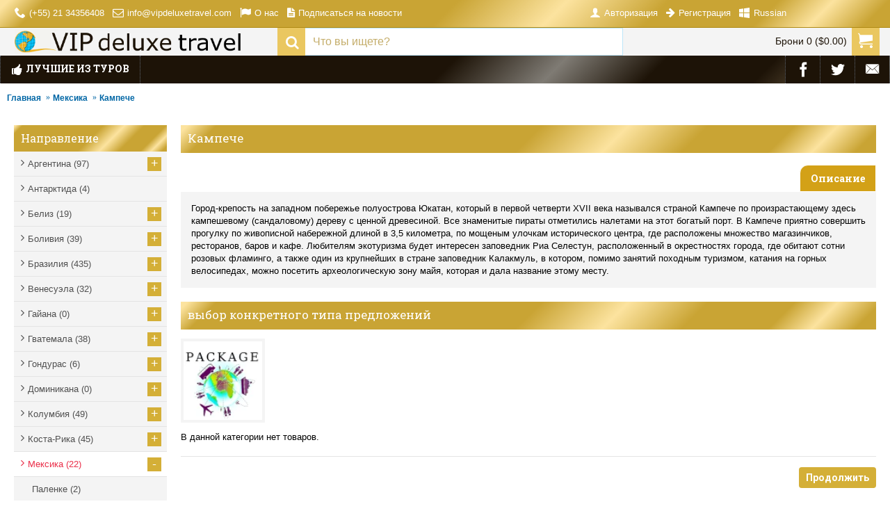

--- FILE ---
content_type: text/html; charset=utf-8
request_url: https://vipdeluxetravel.ru/meksika-ru/ehkskursii-i-tury-v-gorod-kampeche-v-meksike
body_size: 20888
content:
<!DOCTYPE html>
<html dir="ltr" lang="ru" class="webkit chrome chrome131 mac journal-desktop is-guest skin-11 responsive-layout extended-layout header-center header-center-sticky backface product-grid-second-image product-list-second-image category-page category-page-183_383 layout-3 route-product-category oc2 one-column" data-j2v="2.6.7">
<head>
<meta charset="UTF-8" />
<meta name="viewport" content="width=device-width, initial-scale=1, minimum-scale=1, maximum-scale=1, user-scalable=no">
<meta name="format-detection" content="telephone=no">
<!--[if IE]><meta http-equiv="X-UA-Compatible" content="IE=Edge,chrome=1"/><![endif]-->
<!--[if lt IE 9]><script src="//ie7-js.googlecode.com/svn/version/2.1(beta4)/IE9.js"></script><![endif]-->
<title>Экскурсии и туры в исторический город Кампече в Мексике</title>
<base href="https://vipdeluxetravel.ru/" />
<meta name="description" content="Экскурсионные туры в Мексику (групповые и индивидуальные) в город-порт Кампече с его историческим центром и в заповедник Риа Селестун от бразильского принимающего туроператора Brazil Tours (DMC Ada Tours) с вылетами из Москвы, Санкт-Петербурга" />
<meta property="og:title" content="Кампече" />
<meta property="og:site_name" content="Vipdeluxetravel RU" />
<meta property="og:url" content="https://vipdeluxetravel.ru/ehkskursii-i-tury-v-gorod-kampeche-v-meksike" />
<meta property="og:description" content="Город-крепость на западном побережье полуострова Юкатан, который в первой четверти XVII века назывался страной Кампече по произрастающему здесь кампешевому (сандаловому) дереву с ценной древесиной. Все знаменитые пираты отметились налетами на этот богатый порт. В Кампече приятно совершить прогулку п" />
<meta property="og:type" content="website" />
<meta property="og:image" content="https://vipdeluxetravel.ru/image/cache/countries/mexico/4-600x315.webp" />
<meta property="og:image:width" content="600" />
<meta property="og:image:height" content="315" />
<meta property="twitter:card" content="summary" />
<meta property="twitter:title" content="Кампече" />
<meta property="twitter:description" content="Город-крепость на западном побережье полуострова Юкатан, который в первой четверти XVII века назывался страной Кампече по произрастающему здесь кампешевому (сандаловому) дереву с ценной древесиной. Все знаменитые пираты отметились налетами на этот богатый порт. В Кампече приятно совершить прогулку п" />
<meta property="twitter:image" content="https://vipdeluxetravel.ru/image/cache/countries/mexico/4-200x200.webp" />
<meta property="twitter:image:width" content="200" />
<meta property="twitter:image:height" content="200" />
<link href="https://vipdeluxetravel.ru/ehkskursii-i-tury-v-gorod-kampeche-v-meksike" rel="canonical" />
<link href="https://vipdeluxetravel.ru/image/favicon.png" rel="icon" />
<link rel="stylesheet" href="//fonts.googleapis.com/css?family=Roboto+Slab:regular,700%7COswald:regular%7CRoboto:700,regular&amp;subset=latin,cyrillic"/>


<link rel="stylesheet" href="https://vipdeluxetravel.ru/journal-cache/_941f88a296918663f112b8dbe51e1745.css"/>
<script type="text/javascript" src="https://vipdeluxetravel.ru/journal-cache/_e3b5394eac0d717855dc9487977b43a4.js"></script>
<!--[if (gte IE 6)&(lte IE 8)]><script src="catalog/view/theme/journal2/lib/selectivizr/selectivizr.min.js"></script><![endif]-->
<script>
        Journal.COUNTDOWN = {
        DAYS    : "Дней",
        HOURS   : "Часов",
        MINUTES : "Минут",
        SECONDS : "Секунд"
    };
        Journal.NOTIFICATION_BUTTONS = '<div class="notification-buttons"><a class="button notification-cart" href="https://vipdeluxetravel.ru?route=checkout/cart">Перейти в корзину</a><a class="button notification-checkout" href="https://vipdeluxetravel.ru?route=checkout/checkout">Оформить заказ</a></div>';
</script>
</head>
<body>
<!--[if lt IE 9]>
<div class="old-browser">Ваш браузер IE8 или ниже</div>
<![endif]-->
<header class="journal-header-center journal-header-mega">

    <div class="journal-top-header j-min z-1"></div>
    <div class="journal-menu-bg j-min z-0"> </div>
    <div class="journal-center-bg j-40 z-0"> </div>

    <div id="header" class="journal-header row z-2">

        
		        <div class="journal-links j-min xs-100 sm-100 md-65 lg-65 xl-65">
            <div class="links j-min">
                <a rel="nofollow" href="#"  class="icon-only"><i style="margin-right: 5px; font-size: 16px" data-icon="&#xe6a3;"></i><span class="top-menu-link">(+55) 21 34356408</span></a>
<a rel="nofollow" href="mailto:info@vipdeluxetravel.com"  class="icon-only"><i style="margin-right: 5px; font-size: 16px" data-icon="&#xe698;"></i><span class="top-menu-link">info@vipdeluxetravel.com</span></a>
<a rel="nofollow" href="https://vipdeluxetravel.ru/tur-operator-po-brazilii-i-latinskoj-amerike"  class="icon-only"><i style="margin-right: 5px; font-size: 16px" data-icon="&#xe672;"></i><span class="top-menu-link">О нас</span></a>
<a rel="nofollow" href="javascript:Journal.openPopup('245')"  class="icon-only"><i style="margin-right: 5px; font-size: 16px" data-icon="&#xe6b2;"></i><span class="top-menu-link">Подписаться на новости</span></a>            </div>
        </div>

                <div class="journal-language j-min xs-5 sm-5 md-5 lg-5 xl-5">
            <form action="https://vipdeluxetravel.ru?route=common/language/language" method="post" enctype="multipart/form-data">
    <div id="language">
        <div class="btn-group">
            <button class="dropdown-toggle" type="button" data-hover="dropdown">
                <img width="16" height="11" src="https://vipdeluxetravel.ru/image/flags/ru.png" alt="Русский" /> <span class="caret"></span>
            </button>
            <ul class="dropdown-menu">
                                                            <li><a onclick="$(this).closest('form').find('input[name=\'code\']').val('en'); $(this).closest('form').submit();"><img width="16" height="11" src="https://vipdeluxetravel.ru/image/flags/gb.png" alt="English" title="English" /></a></li>
                                                                                                                        <li><a onclick="$(this).closest('form').find('input[name=\'code\']').val('ru'); $(this).closest('form').submit();"><img width="16" height="11" src="https://vipdeluxetravel.ru/image/flags/ru.png" alt="Русский" title="Русский" /></a></li>
                                                                                                                        <li><a onclick="$(this).closest('form').find('input[name=\'code\']').val('pt-br'); $(this).closest('form').submit();"><img width="16" height="11" src="https://vipdeluxetravel.ru/image/flags/br.png" alt="Brazilian Portuguese" title="Brazilian Portuguese" /></a></li>
                                                                                        </ul>
        </div>
        <input type="hidden" name="code" value="" />
        <input type="hidden" name="redirect" value="https://vipdeluxetravel.ru/meksika-ru/ehkskursii-i-tury-v-gorod-kampeche-v-meksike" />
    </div>
</form>
        </div>
        
        <div class="journal-currency j-min xs-5 sm-5 md-5 lg-5 xl-5">
            <form action="https://vipdeluxetravel.ru?route=common/currency/currency" method="post" enctype="multipart/form-data">
    <div id="currency">
        <div class="btn-group">
            <button class="dropdown-toggle" type="button" data-hover="dropdown">
                <span class='currency-symbol'>$</span> <span class="caret"></span>
            </button>
            <ul class="dropdown-menu">
                                                                                    <li><a onclick="$(this).closest('form').find('input[name=\'code\']').val('EUR'); $(this).closest('form').submit();">€</a></li>
                                                                                                                                                                                                        <li><a onclick="$(this).closest('form').find('input[name=\'code\']').val('BRL'); $(this).closest('form').submit();">R$</a></li>
                                                                                                                                                                                                        <li><a onclick="$(this).closest('form').find('input[name=\'code\']').val('RUB'); $(this).closest('form').submit();"> ₽</a></li>
                                                                                                                                                                                                        <li><a onclick="$(this).closest('form').find('input[name=\'code\']').val('USD'); $(this).closest('form').submit();">$</a></li>
                                                                                                                                                </ul>
        </div>
        <input type="hidden" name="code" value="" />
        <input type="hidden" name="redirect" value="https://vipdeluxetravel.ru/meksika-ru/ehkskursii-i-tury-v-gorod-kampeche-v-meksike" />
    </div>
</form>
        </div>
        
        <div class="journal-secondary j-min xs-80 sm-80 md-25 lg-25 xl-25">
            <div class="links j-min">
                <a rel="nofollow" href="https://vipdeluxetravel.ru?route=account/login" ><i style="margin-right: 5px; font-size: 16px" data-icon="&#xe1b4;"></i><span class="top-menu-link">Авторизация</span></a>
<a rel="nofollow" href="https://vipdeluxetravel.ru?route=account/register" ><i style="margin-right: 5px; font-size: 15px; top: -1px" data-icon="&#xe608;"></i><span class="top-menu-link">Регистрация</span></a>
<a rel="nofollow" href="http://www.vipdeluxetravel.com"  target="_blank"><i style="margin-right: 5px; font-size: 16px" data-icon="&#xe678;"></i><span class="top-menu-link">Russian</span></a>            </div>
        </div>

                <div class="journal-logo j-40 xs-100 sm-100 md-30 lg-30 xl-30">
                        <div id="logo">
                <a href="https://vipdeluxetravel.ru/">
                    <img src="https://vipdeluxetravel.ru/image/cache/logo-alta-jpg9-one-gold4-1015x120.webp" width="1015" height="120" alt="Vipdeluxetravel RU" title="Vipdeluxetravel RU" />                </a>
            </div>
                    </div>
        
                <div class="journal-search j-min xs-100 sm-100 md-45 lg-45 xl-45">
                        <div id="search" class="input-group j-min">
  <input type="text" name="search" value="" placeholder="Что вы ищете?" autocomplete="off" class="form-control input-lg" />
  <div class="button-search"><button type="button"><i></i></button></div>
</div>                    </div>

        
        
        <div class="journal-cart row j-min xs-75 sm-90 md-25 lg-25 xl-25">
            <div id="cart" class="btn-group btn-block">
  <button type="button" data-toggle="dropdown" class="btn btn-inverse btn-block btn-lg dropdown-toggle heading"><a><span id="cart-total" data-loading-text="Загрузка...&nbsp;&nbsp;">Брони 0 ($0.00)</span> <i></i></a></button>
  <div class="content">
    <ul class="cart-wrapper">
        <li>
      <p class="text-center empty">Ваша корзина пуста!</p>
    </li>
        </ul>
  </div>
</div>
        </div>

        <div class="journal-menu j-min xs-100 sm-100 md-100 lg-100 xl-100">
            <div class="mobile-trigger">МЕНЮ</div>
<ul class="super-menu mobile-menu menu-floated" style="table-layout: ">
        <li class="drop-down hide-on-phone float-left">
                <a href="https://vipdeluxetravel.ru/the-best-of-tours" ><i style="margin-right: 5px; font-size: 16px" data-icon="&#xe665;"></i><span class="main-menu-text">Лучшие из туров</span></a>
                                                <ul><li><a href="https://vipdeluxetravel.ru/the-best-of-tours/wine-itineraries" >Винные маршруты</a></li><li><a href="https://vipdeluxetravel.ru/the-best-of-tours/health-spa" >Здоровье и СПА</a></li><li><a href="https://vipdeluxetravel.ru/the-best-of-tours/hotels" >Отели</a></li><li><a href="https://vipdeluxetravel.ru/the-best-of-tours/wedding-honeymoon" >Свадьбы и медовый месяц</a></li><li><a href="https://vipdeluxetravel.ru/the-best-of-tours/specialoffers" >Специальные предложения</a></li><li><a href="https://vipdeluxetravel.ru/the-best-of-tours/multi-country-holidays" >Туры в больше чем одну страну</a></li><li><a href="https://vipdeluxetravel.ru/the-best-of-tours/ecolodges-adventure" >Эколоджи</a></li></ul>                
        
        <span class="mobile-plus">+</span>
    </li>
        <li class="drop-down hide-on-phone hide-on-tablet float-right icon-only">
                <a href="https://vipdeluxetravel.ru?route=information/contact" target="_blank"><i style="margin-right: 5px; color: rgb(255, 255, 255); font-size: 22px; top: -1px; left: -1px" data-icon="&#xe67b;"></i></a>
                                                                
        
        <span class="mobile-plus">+</span>
    </li>
        <li class="drop-down hide-on-phone hide-on-tablet float-right icon-only">
                <a href="https://twitter.com/VipDeluxeTravel" target="_blank"><i style="margin-right: 5px; color: rgb(255, 255, 255); font-size: 20px" data-icon="&#xe682;"></i></a>
                                                                
        
        <span class="mobile-plus">+</span>
    </li>
        <li class="drop-down hide-on-phone hide-on-tablet float-right icon-only">
                <a href="https://www.facebook.com/VipDeluxeTravel/" target="_blank"><i style="margin-right: 5px; color: rgb(255, 255, 255); font-size: 21px" data-icon="&#xe683;"></i></a>
                                                                
        
        <span class="mobile-plus">+</span>
    </li>
    </ul>        </div>
                <script>
            if($(window).width() < 760){
                $('.journal-header-center .journal-links').before($('.journal-header-center .journal-language'));
                $('.journal-header-center .journal-logo').after($('.journal-header-center .journal-search'));
            }
        </script>
            </div>
</header>
<div class="extended-container"><div id="container" class="container j-container">
  <ul class="breadcrumb">
        <li><a href="https://vipdeluxetravel.ru/">Главная</a></li>
        <li><a href="https://vipdeluxetravel.ru/meksika-ru">Мексика</a></li>
        <li><a href="https://vipdeluxetravel.ru/meksika-ru/ehkskursii-i-tury-v-gorod-kampeche-v-meksike">Кампече</a></li>
      </ul>
  <div class="row"><div id="column-left" class="col-sm-3 hidden-xs side-column ">
    <script>var jsPath="183_383";</script><div
class="box side-category  side-category-left side-category-accordion" id="journal-side-category-1960579063"><div
class="box-heading">Направление</div><div
class="box-category flyext-menu"><ul><li
class="fly"><ul
class="fly"><li><a
href="https://vipdeluxetravel.ru/argentina-ru#/packages-m1">Пакеты</a></li><li><a
href="https://vipdeluxetravel.ru/argentina-ru#/hotels-m3">Отели</a></li><li><a
href="https://vipdeluxetravel.ru/argentina-ru#/excursion-m2">Экскурсии</a></li><li><a
href="https://vipdeluxetravel.ru/argentina-ru#/cruises-m4">Круизы</a></li></ul>
<a
href="https://vipdeluxetravel.ru/argentina-ru" class=""><span
class="category-name">Aргентина                                                <span
class="product-count">(97)</span>
</span>
<i><span>+</span></i>
</a><ul><li><ul
class="fly"><li><a
href="https://vipdeluxetravel.ru/argentina-ru/stolica-argentiny-gorod-buehnos-ajres#/packages-m1">Пакеты</a></li><li><a
href="https://vipdeluxetravel.ru/argentina-ru/stolica-argentiny-gorod-buehnos-ajres#/hotels-m3">Отели</a></li><li><a
href="https://vipdeluxetravel.ru/argentina-ru/stolica-argentiny-gorod-buehnos-ajres#/excursion-m2">Экскурсии</a></li><li><a
href="https://vipdeluxetravel.ru/argentina-ru/stolica-argentiny-gorod-buehnos-ajres#/cruises-m4">Круизы</a></li></ul><a
class="" href="https://vipdeluxetravel.ru/argentina-ru/stolica-argentiny-gorod-buehnos-ajres"><span
class="category-name">   Буэнос-Айрес  <span
class="product-count">(21)</span></span></a></li><li><ul
class="fly"><li><a
href="https://vipdeluxetravel.ru/argentina-ru/ehkskursii-i-tury-na-argentinskij-kurort-bariloche#/packages-m1">Пакеты</a></li><li><a
href="https://vipdeluxetravel.ru/argentina-ru/ehkskursii-i-tury-na-argentinskij-kurort-bariloche#/hotels-m3">Отели</a></li><li><a
href="https://vipdeluxetravel.ru/argentina-ru/ehkskursii-i-tury-na-argentinskij-kurort-bariloche#/excursion-m2">Экскурсии</a></li><li><a
href="https://vipdeluxetravel.ru/argentina-ru/ehkskursii-i-tury-na-argentinskij-kurort-bariloche#/cruises-m4">Круизы</a></li></ul><a
class="" href="https://vipdeluxetravel.ru/argentina-ru/ehkskursii-i-tury-na-argentinskij-kurort-bariloche"><span
class="category-name">Барилоче <span
class="product-count">(4)</span></span></a></li><li><ul
class="fly"><li><a
href="https://vipdeluxetravel.ru/argentina-ru/argentinskaya-patagoniya-i-gorod-ehl-kalafate#/packages-m1">Пакеты</a></li><li><a
href="https://vipdeluxetravel.ru/argentina-ru/argentinskaya-patagoniya-i-gorod-ehl-kalafate#/hotels-m3">Отели</a></li><li><a
href="https://vipdeluxetravel.ru/argentina-ru/argentinskaya-patagoniya-i-gorod-ehl-kalafate#/excursion-m2">Экскурсии</a></li><li><a
href="https://vipdeluxetravel.ru/argentina-ru/argentinskaya-patagoniya-i-gorod-ehl-kalafate#/cruises-m4">Круизы</a></li></ul><a
class="" href="https://vipdeluxetravel.ru/argentina-ru/argentinskaya-patagoniya-i-gorod-ehl-kalafate"><span
class="category-name">Калафате <span
class="product-count">(12)</span></span></a></li><li><ul
class="fly"><li><a
href="https://vipdeluxetravel.ru/argentina-ru/kolonialnyj-gorod-kordoba-v-argentine#/packages-m1">Пакеты</a></li><li><a
href="https://vipdeluxetravel.ru/argentina-ru/kolonialnyj-gorod-kordoba-v-argentine#/hotels-m3">Отели</a></li><li><a
href="https://vipdeluxetravel.ru/argentina-ru/kolonialnyj-gorod-kordoba-v-argentine#/excursion-m2">Экскурсии</a></li><li><a
href="https://vipdeluxetravel.ru/argentina-ru/kolonialnyj-gorod-kordoba-v-argentine#/cruises-m4">Круизы</a></li></ul><a
class="" href="https://vipdeluxetravel.ru/argentina-ru/kolonialnyj-gorod-kordoba-v-argentine"><span
class="category-name">Кордобa <span
class="product-count">(0)</span></span></a></li><li><ul
class="fly"><li><a
href="https://vipdeluxetravel.ru/argentina-ru/gorod-i-vinnyj-region-mendosa-v-argentine#/packages-m1">Пакеты</a></li><li><a
href="https://vipdeluxetravel.ru/argentina-ru/gorod-i-vinnyj-region-mendosa-v-argentine#/hotels-m3">Отели</a></li><li><a
href="https://vipdeluxetravel.ru/argentina-ru/gorod-i-vinnyj-region-mendosa-v-argentine#/excursion-m2">Экскурсии</a></li><li><a
href="https://vipdeluxetravel.ru/argentina-ru/gorod-i-vinnyj-region-mendosa-v-argentine#/cruises-m4">Круизы</a></li></ul><a
class="" href="https://vipdeluxetravel.ru/argentina-ru/gorod-i-vinnyj-region-mendosa-v-argentine"><span
class="category-name">Мендоса <span
class="product-count">(5)</span></span></a></li><li><ul
class="fly"><li><a
href="https://vipdeluxetravel.ru/argentina-ru/gorod-puehrto-iguasu-v-argentine#/packages-m1">Пакеты</a></li><li><a
href="https://vipdeluxetravel.ru/argentina-ru/gorod-puehrto-iguasu-v-argentine#/hotels-m3">Отели</a></li><li><a
href="https://vipdeluxetravel.ru/argentina-ru/gorod-puehrto-iguasu-v-argentine#/excursion-m2">Экскурсии</a></li><li><a
href="https://vipdeluxetravel.ru/argentina-ru/gorod-puehrto-iguasu-v-argentine#/cruises-m4">Круизы</a></li></ul><a
class="" href="https://vipdeluxetravel.ru/argentina-ru/gorod-puehrto-iguasu-v-argentine"><span
class="category-name">Пуэрто Игуасу  <span
class="product-count">(9)</span></span></a></li><li><ul
class="fly"><li><a
href="https://vipdeluxetravel.ru/argentina-ru/gorod-puehrto-madrin-v-argentine#/packages-m1">Пакеты</a></li><li><a
href="https://vipdeluxetravel.ru/argentina-ru/gorod-puehrto-madrin-v-argentine#/hotels-m3">Отели</a></li><li><a
href="https://vipdeluxetravel.ru/argentina-ru/gorod-puehrto-madrin-v-argentine#/excursion-m2">Экскурсии</a></li><li><a
href="https://vipdeluxetravel.ru/argentina-ru/gorod-puehrto-madrin-v-argentine#/cruises-m4">Круизы</a></li></ul><a
class="" href="https://vipdeluxetravel.ru/argentina-ru/gorod-puehrto-madrin-v-argentine"><span
class="category-name">Пуэрто-Мадрин <span
class="product-count">(2)</span></span></a></li><li><ul
class="fly"><li><a
href="https://vipdeluxetravel.ru/argentina-ru/ehkskursii-v-gorod-i-provinciyu-salta-v-argentine#/packages-m1">Пакеты</a></li><li><a
href="https://vipdeluxetravel.ru/argentina-ru/ehkskursii-v-gorod-i-provinciyu-salta-v-argentine#/hotels-m3">Отели</a></li><li><a
href="https://vipdeluxetravel.ru/argentina-ru/ehkskursii-v-gorod-i-provinciyu-salta-v-argentine#/excursion-m2">Экскурсии</a></li><li><a
href="https://vipdeluxetravel.ru/argentina-ru/ehkskursii-v-gorod-i-provinciyu-salta-v-argentine#/cruises-m4">Круизы</a></li></ul><a
class="" href="https://vipdeluxetravel.ru/argentina-ru/ehkskursii-v-gorod-i-provinciyu-salta-v-argentine"><span
class="category-name">Сальта <span
class="product-count">(4)</span></span></a></li><li><ul
class="fly"><li><a
href="https://vipdeluxetravel.ru/argentina-ru/ehkskursii-i-tury-v-argentinskuyu-patagoniyu-i-gorod-ushuajya#/packages-m1">Пакеты</a></li><li><a
href="https://vipdeluxetravel.ru/argentina-ru/ehkskursii-i-tury-v-argentinskuyu-patagoniyu-i-gorod-ushuajya#/hotels-m3">Отели</a></li><li><a
href="https://vipdeluxetravel.ru/argentina-ru/ehkskursii-i-tury-v-argentinskuyu-patagoniyu-i-gorod-ushuajya#/excursion-m2">Экскурсии</a></li><li><a
href="https://vipdeluxetravel.ru/argentina-ru/ehkskursii-i-tury-v-argentinskuyu-patagoniyu-i-gorod-ushuajya#/cruises-m4">Круизы</a></li></ul><a
class="" href="https://vipdeluxetravel.ru/argentina-ru/ehkskursii-i-tury-v-argentinskuyu-patagoniyu-i-gorod-ushuajya"><span
class="category-name">Ушуайя <span
class="product-count">(6)</span></span></a></li></ul></li><li
class="fly"><ul
class="fly"><li><a
href="https://vipdeluxetravel.ru/antarktika-ru#/packages-m1">Пакеты</a></li><li><a
href="https://vipdeluxetravel.ru/antarktika-ru#/hotels-m3">Отели</a></li><li><a
href="https://vipdeluxetravel.ru/antarktika-ru#/excursion-m2">Экскурсии</a></li><li><a
href="https://vipdeluxetravel.ru/antarktika-ru#/cruises-m4">Круизы</a></li></ul>
<a
href="https://vipdeluxetravel.ru/antarktika-ru" class=""><span
class="category-name">Антарктида                                                 <span
class="product-count">(4)</span>
</span>
</a></li><li
class="fly"><ul
class="fly"><li><a
href="https://vipdeluxetravel.ru/beliz-ru#/packages-m1">Пакеты</a></li><li><a
href="https://vipdeluxetravel.ru/beliz-ru#/hotels-m3">Отели</a></li><li><a
href="https://vipdeluxetravel.ru/beliz-ru#/excursion-m2">Экскурсии</a></li><li><a
href="https://vipdeluxetravel.ru/beliz-ru#/cruises-m4">Круизы</a></li></ul>
<a
href="https://vipdeluxetravel.ru/beliz-ru" class=""><span
class="category-name">Белиз                                                <span
class="product-count">(19)</span>
</span>
<i><span>+</span></i>
</a><ul><li><ul
class="fly"><li><a
href="https://vipdeluxetravel.ru/beliz-ru/ehkskursii-i-tury-na-ostrov-ambergris-kej-beliz#/packages-m1">Пакеты</a></li><li><a
href="https://vipdeluxetravel.ru/beliz-ru/ehkskursii-i-tury-na-ostrov-ambergris-kej-beliz#/hotels-m3">Отели</a></li><li><a
href="https://vipdeluxetravel.ru/beliz-ru/ehkskursii-i-tury-na-ostrov-ambergris-kej-beliz#/excursion-m2">Экскурсии</a></li><li><a
href="https://vipdeluxetravel.ru/beliz-ru/ehkskursii-i-tury-na-ostrov-ambergris-kej-beliz#/cruises-m4">Круизы</a></li></ul><a
class="" href="https://vipdeluxetravel.ru/beliz-ru/ehkskursii-i-tury-na-ostrov-ambergris-kej-beliz"><span
class="category-name">Амбергрис-Кайе <span
class="product-count">(5)</span></span></a></li><li><ul
class="fly"><li><a
href="https://vipdeluxetravel.ru/beliz-ru/ehkskursii-i-tury-v-gorod-beliz-siti-na-karibskom-more-beliz#/packages-m1">Пакеты</a></li><li><a
href="https://vipdeluxetravel.ru/beliz-ru/ehkskursii-i-tury-v-gorod-beliz-siti-na-karibskom-more-beliz#/hotels-m3">Отели</a></li><li><a
href="https://vipdeluxetravel.ru/beliz-ru/ehkskursii-i-tury-v-gorod-beliz-siti-na-karibskom-more-beliz#/excursion-m2">Экскурсии</a></li><li><a
href="https://vipdeluxetravel.ru/beliz-ru/ehkskursii-i-tury-v-gorod-beliz-siti-na-karibskom-more-beliz#/cruises-m4">Круизы</a></li></ul><a
class="" href="https://vipdeluxetravel.ru/beliz-ru/ehkskursii-i-tury-v-gorod-beliz-siti-na-karibskom-more-beliz"><span
class="category-name">Белиз-сити <span
class="product-count">(5)</span></span></a></li><li><ul
class="fly"><li><a
href="https://vipdeluxetravel.ru/beliz-ru/ehkskursii-i-tury-na-ostrov-kej-kolker-v-belize-kariby#/packages-m1">Пакеты</a></li><li><a
href="https://vipdeluxetravel.ru/beliz-ru/ehkskursii-i-tury-na-ostrov-kej-kolker-v-belize-kariby#/hotels-m3">Отели</a></li><li><a
href="https://vipdeluxetravel.ru/beliz-ru/ehkskursii-i-tury-na-ostrov-kej-kolker-v-belize-kariby#/excursion-m2">Экскурсии</a></li><li><a
href="https://vipdeluxetravel.ru/beliz-ru/ehkskursii-i-tury-na-ostrov-kej-kolker-v-belize-kariby#/cruises-m4">Круизы</a></li></ul><a
class="" href="https://vipdeluxetravel.ru/beliz-ru/ehkskursii-i-tury-na-ostrov-kej-kolker-v-belize-kariby"><span
class="category-name">Кайе Кoлкер <span
class="product-count">(0)</span></span></a></li><li><ul
class="fly"><li><a
href="https://vipdeluxetravel.ru/beliz-ru/ehkskursii-i-tury-v-okrug-kajo-i-ruiny-shunantunich-v-belize#/packages-m1">Пакеты</a></li><li><a
href="https://vipdeluxetravel.ru/beliz-ru/ehkskursii-i-tury-v-okrug-kajo-i-ruiny-shunantunich-v-belize#/hotels-m3">Отели</a></li><li><a
href="https://vipdeluxetravel.ru/beliz-ru/ehkskursii-i-tury-v-okrug-kajo-i-ruiny-shunantunich-v-belize#/excursion-m2">Экскурсии</a></li><li><a
href="https://vipdeluxetravel.ru/beliz-ru/ehkskursii-i-tury-v-okrug-kajo-i-ruiny-shunantunich-v-belize#/cruises-m4">Круизы</a></li></ul><a
class="" href="https://vipdeluxetravel.ru/beliz-ru/ehkskursii-i-tury-v-okrug-kajo-i-ruiny-shunantunich-v-belize"><span
class="category-name">Кайо  <span
class="product-count">(2)</span></span></a></li><li><ul
class="fly"><li><a
href="https://vipdeluxetravel.ru/beliz-ru/ehkskursii-i-tury-v-gorod-orindzh-uolk-holpatin-v-belize#/packages-m1">Пакеты</a></li><li><a
href="https://vipdeluxetravel.ru/beliz-ru/ehkskursii-i-tury-v-gorod-orindzh-uolk-holpatin-v-belize#/hotels-m3">Отели</a></li><li><a
href="https://vipdeluxetravel.ru/beliz-ru/ehkskursii-i-tury-v-gorod-orindzh-uolk-holpatin-v-belize#/excursion-m2">Экскурсии</a></li><li><a
href="https://vipdeluxetravel.ru/beliz-ru/ehkskursii-i-tury-v-gorod-orindzh-uolk-holpatin-v-belize#/cruises-m4">Круизы</a></li></ul><a
class="" href="https://vipdeluxetravel.ru/beliz-ru/ehkskursii-i-tury-v-gorod-orindzh-uolk-holpatin-v-belize"><span
class="category-name">Ориндж-Уолк <span
class="product-count">(0)</span></span></a></li><li><ul
class="fly"><li><a
href="https://vipdeluxetravel.ru/beliz-ru/ehkskursii-i-tury-na-kurort-plasensiya-v-belize-na-karibah#/packages-m1">Пакеты</a></li><li><a
href="https://vipdeluxetravel.ru/beliz-ru/ehkskursii-i-tury-na-kurort-plasensiya-v-belize-na-karibah#/hotels-m3">Отели</a></li><li><a
href="https://vipdeluxetravel.ru/beliz-ru/ehkskursii-i-tury-na-kurort-plasensiya-v-belize-na-karibah#/excursion-m2">Экскурсии</a></li><li><a
href="https://vipdeluxetravel.ru/beliz-ru/ehkskursii-i-tury-na-kurort-plasensiya-v-belize-na-karibah#/cruises-m4">Круизы</a></li></ul><a
class="" href="https://vipdeluxetravel.ru/beliz-ru/ehkskursii-i-tury-na-kurort-plasensiya-v-belize-na-karibah"><span
class="category-name">Пласенсия <span
class="product-count">(0)</span></span></a></li><li><ul
class="fly"><li><a
href="https://vipdeluxetravel.ru/beliz-ru/ehkskursii-i-tury-v-gorod-punta-gorda-v-belize-na-karibah#/packages-m1">Пакеты</a></li><li><a
href="https://vipdeluxetravel.ru/beliz-ru/ehkskursii-i-tury-v-gorod-punta-gorda-v-belize-na-karibah#/hotels-m3">Отели</a></li><li><a
href="https://vipdeluxetravel.ru/beliz-ru/ehkskursii-i-tury-v-gorod-punta-gorda-v-belize-na-karibah#/excursion-m2">Экскурсии</a></li><li><a
href="https://vipdeluxetravel.ru/beliz-ru/ehkskursii-i-tury-v-gorod-punta-gorda-v-belize-na-karibah#/cruises-m4">Круизы</a></li></ul><a
class="" href="https://vipdeluxetravel.ru/beliz-ru/ehkskursii-i-tury-v-gorod-punta-gorda-v-belize-na-karibah"><span
class="category-name">Пунта Горда <span
class="product-count">(0)</span></span></a></li><li><ul
class="fly"><li><a
href="https://vipdeluxetravel.ru/beliz-ru/ehkskursii-i-tury-v-gorod-san-ignasio-v-belize#/packages-m1">Пакеты</a></li><li><a
href="https://vipdeluxetravel.ru/beliz-ru/ehkskursii-i-tury-v-gorod-san-ignasio-v-belize#/hotels-m3">Отели</a></li><li><a
href="https://vipdeluxetravel.ru/beliz-ru/ehkskursii-i-tury-v-gorod-san-ignasio-v-belize#/excursion-m2">Экскурсии</a></li><li><a
href="https://vipdeluxetravel.ru/beliz-ru/ehkskursii-i-tury-v-gorod-san-ignasio-v-belize#/cruises-m4">Круизы</a></li></ul><a
class="" href="https://vipdeluxetravel.ru/beliz-ru/ehkskursii-i-tury-v-gorod-san-ignasio-v-belize"><span
class="category-name">Сан Игнасио <span
class="product-count">(1)</span></span></a></li></ul></li><li
class="fly"><ul
class="fly"><li><a
href="https://vipdeluxetravel.ru/boliviya-ru#/packages-m1">Пакеты</a></li><li><a
href="https://vipdeluxetravel.ru/boliviya-ru#/hotels-m3">Отели</a></li><li><a
href="https://vipdeluxetravel.ru/boliviya-ru#/excursion-m2">Экскурсии</a></li><li><a
href="https://vipdeluxetravel.ru/boliviya-ru#/cruises-m4">Круизы</a></li></ul>
<a
href="https://vipdeluxetravel.ru/boliviya-ru" class=""><span
class="category-name">Боливия                                                <span
class="product-count">(39)</span>
</span>
<i><span>+</span></i>
</a><ul><li><ul
class="fly"><li><a
href="https://vipdeluxetravel.ru/boliviya-ru/ehkskursii-i-tury-v-korojko-v-bolivii-i-doroga-smerti#/packages-m1">Пакеты</a></li><li><a
href="https://vipdeluxetravel.ru/boliviya-ru/ehkskursii-i-tury-v-korojko-v-bolivii-i-doroga-smerti#/hotels-m3">Отели</a></li><li><a
href="https://vipdeluxetravel.ru/boliviya-ru/ehkskursii-i-tury-v-korojko-v-bolivii-i-doroga-smerti#/excursion-m2">Экскурсии</a></li><li><a
href="https://vipdeluxetravel.ru/boliviya-ru/ehkskursii-i-tury-v-korojko-v-bolivii-i-doroga-smerti#/cruises-m4">Круизы</a></li></ul><a
class="" href="https://vipdeluxetravel.ru/boliviya-ru/ehkskursii-i-tury-v-korojko-v-bolivii-i-doroga-smerti"><span
class="category-name">Коройко <span
class="product-count">(0)</span></span></a></li><li><ul
class="fly"><li><a
href="https://vipdeluxetravel.ru/boliviya-ru/ehkskursii-i-tury-v-gorod-kochabamba-v-bolivii#/packages-m1">Пакеты</a></li><li><a
href="https://vipdeluxetravel.ru/boliviya-ru/ehkskursii-i-tury-v-gorod-kochabamba-v-bolivii#/hotels-m3">Отели</a></li><li><a
href="https://vipdeluxetravel.ru/boliviya-ru/ehkskursii-i-tury-v-gorod-kochabamba-v-bolivii#/excursion-m2">Экскурсии</a></li><li><a
href="https://vipdeluxetravel.ru/boliviya-ru/ehkskursii-i-tury-v-gorod-kochabamba-v-bolivii#/cruises-m4">Круизы</a></li></ul><a
class="" href="https://vipdeluxetravel.ru/boliviya-ru/ehkskursii-i-tury-v-gorod-kochabamba-v-bolivii"><span
class="category-name">Кочабамба <span
class="product-count">(0)</span></span></a></li><li><ul
class="fly"><li><a
href="https://vipdeluxetravel.ru/boliviya-ru/ehkskursii-i-tury-v-stolicu-bolivii-gorod-la-pas#/packages-m1">Пакеты</a></li><li><a
href="https://vipdeluxetravel.ru/boliviya-ru/ehkskursii-i-tury-v-stolicu-bolivii-gorod-la-pas#/hotels-m3">Отели</a></li><li><a
href="https://vipdeluxetravel.ru/boliviya-ru/ehkskursii-i-tury-v-stolicu-bolivii-gorod-la-pas#/excursion-m2">Экскурсии</a></li><li><a
href="https://vipdeluxetravel.ru/boliviya-ru/ehkskursii-i-tury-v-stolicu-bolivii-gorod-la-pas#/cruises-m4">Круизы</a></li></ul><a
class="" href="https://vipdeluxetravel.ru/boliviya-ru/ehkskursii-i-tury-v-stolicu-bolivii-gorod-la-pas"><span
class="category-name">Ла Пас  <span
class="product-count">(9)</span></span></a></li><li><ul
class="fly"><li><a
href="https://vipdeluxetravel.ru/boliviya-ru/ehkskursii-i-tury-v-gorod-oruro-v-bolivii#/packages-m1">Пакеты</a></li><li><a
href="https://vipdeluxetravel.ru/boliviya-ru/ehkskursii-i-tury-v-gorod-oruro-v-bolivii#/hotels-m3">Отели</a></li><li><a
href="https://vipdeluxetravel.ru/boliviya-ru/ehkskursii-i-tury-v-gorod-oruro-v-bolivii#/excursion-m2">Экскурсии</a></li><li><a
href="https://vipdeluxetravel.ru/boliviya-ru/ehkskursii-i-tury-v-gorod-oruro-v-bolivii#/cruises-m4">Круизы</a></li></ul><a
class="" href="https://vipdeluxetravel.ru/boliviya-ru/ehkskursii-i-tury-v-gorod-oruro-v-bolivii"><span
class="category-name">Оруро <span
class="product-count">(0)</span></span></a></li><li><ul
class="fly"><li><a
href="https://vipdeluxetravel.ru/boliviya-ru/ehkskursii-i-tury-v-gorod-potosi-potos-v-bolivii#/packages-m1">Пакеты</a></li><li><a
href="https://vipdeluxetravel.ru/boliviya-ru/ehkskursii-i-tury-v-gorod-potosi-potos-v-bolivii#/hotels-m3">Отели</a></li><li><a
href="https://vipdeluxetravel.ru/boliviya-ru/ehkskursii-i-tury-v-gorod-potosi-potos-v-bolivii#/excursion-m2">Экскурсии</a></li><li><a
href="https://vipdeluxetravel.ru/boliviya-ru/ehkskursii-i-tury-v-gorod-potosi-potos-v-bolivii#/cruises-m4">Круизы</a></li></ul><a
class="" href="https://vipdeluxetravel.ru/boliviya-ru/ehkskursii-i-tury-v-gorod-potosi-potos-v-bolivii"><span
class="category-name">Потоси <span
class="product-count">(0)</span></span></a></li><li><ul
class="fly"><li><a
href="https://vipdeluxetravel.ru/boliviya-ru/ehkskursii-i-tury-v-gorod-santa-kruz-v-bolivii#/packages-m1">Пакеты</a></li><li><a
href="https://vipdeluxetravel.ru/boliviya-ru/ehkskursii-i-tury-v-gorod-santa-kruz-v-bolivii#/hotels-m3">Отели</a></li><li><a
href="https://vipdeluxetravel.ru/boliviya-ru/ehkskursii-i-tury-v-gorod-santa-kruz-v-bolivii#/excursion-m2">Экскурсии</a></li><li><a
href="https://vipdeluxetravel.ru/boliviya-ru/ehkskursii-i-tury-v-gorod-santa-kruz-v-bolivii#/cruises-m4">Круизы</a></li></ul><a
class="" href="https://vipdeluxetravel.ru/boliviya-ru/ehkskursii-i-tury-v-gorod-santa-kruz-v-bolivii"><span
class="category-name">Санта Крус <span
class="product-count">(1)</span></span></a></li><li><ul
class="fly"><li><a
href="https://vipdeluxetravel.ru/boliviya-ru/ehkskursii-i-tury-na-solnechnyj-ostrov-boliviya#/packages-m1">Пакеты</a></li><li><a
href="https://vipdeluxetravel.ru/boliviya-ru/ehkskursii-i-tury-na-solnechnyj-ostrov-boliviya#/hotels-m3">Отели</a></li><li><a
href="https://vipdeluxetravel.ru/boliviya-ru/ehkskursii-i-tury-na-solnechnyj-ostrov-boliviya#/excursion-m2">Экскурсии</a></li><li><a
href="https://vipdeluxetravel.ru/boliviya-ru/ehkskursii-i-tury-na-solnechnyj-ostrov-boliviya#/cruises-m4">Круизы</a></li></ul><a
class="" href="https://vipdeluxetravel.ru/boliviya-ru/ehkskursii-i-tury-na-solnechnyj-ostrov-boliviya"><span
class="category-name">Солнечный остров  <span
class="product-count">(7)</span></span></a></li><li><ul
class="fly"><li><a
href="https://vipdeluxetravel.ru/boliviya-ru/ehkskursii-i-tury-v-gorod-sukre-sucre-v-bolivii#/packages-m1">Пакеты</a></li><li><a
href="https://vipdeluxetravel.ru/boliviya-ru/ehkskursii-i-tury-v-gorod-sukre-sucre-v-bolivii#/hotels-m3">Отели</a></li><li><a
href="https://vipdeluxetravel.ru/boliviya-ru/ehkskursii-i-tury-v-gorod-sukre-sucre-v-bolivii#/excursion-m2">Экскурсии</a></li><li><a
href="https://vipdeluxetravel.ru/boliviya-ru/ehkskursii-i-tury-v-gorod-sukre-sucre-v-bolivii#/cruises-m4">Круизы</a></li></ul><a
class="" href="https://vipdeluxetravel.ru/boliviya-ru/ehkskursii-i-tury-v-gorod-sukre-sucre-v-bolivii"><span
class="category-name">Сукре    <span
class="product-count">(1)</span></span></a></li><li><ul
class="fly"><li><a
href="https://vipdeluxetravel.ru/boliviya-ru/ehkskursii-i-tury-v-gorod-tivanaku-tiauanaku-v-bolivii#/packages-m1">Пакеты</a></li><li><a
href="https://vipdeluxetravel.ru/boliviya-ru/ehkskursii-i-tury-v-gorod-tivanaku-tiauanaku-v-bolivii#/hotels-m3">Отели</a></li><li><a
href="https://vipdeluxetravel.ru/boliviya-ru/ehkskursii-i-tury-v-gorod-tivanaku-tiauanaku-v-bolivii#/excursion-m2">Экскурсии</a></li><li><a
href="https://vipdeluxetravel.ru/boliviya-ru/ehkskursii-i-tury-v-gorod-tivanaku-tiauanaku-v-bolivii#/cruises-m4">Круизы</a></li></ul><a
class="" href="https://vipdeluxetravel.ru/boliviya-ru/ehkskursii-i-tury-v-gorod-tivanaku-tiauanaku-v-bolivii"><span
class="category-name">Тиауанаку <span
class="product-count">(1)</span></span></a></li><li><ul
class="fly"><li><a
href="https://vipdeluxetravel.ru/boliviya-ru/ehkskursii-i-tury-na-solenoe-ozero-solonchak-uyuni-v-bolivii#/packages-m1">Пакеты</a></li><li><a
href="https://vipdeluxetravel.ru/boliviya-ru/ehkskursii-i-tury-na-solenoe-ozero-solonchak-uyuni-v-bolivii#/hotels-m3">Отели</a></li><li><a
href="https://vipdeluxetravel.ru/boliviya-ru/ehkskursii-i-tury-na-solenoe-ozero-solonchak-uyuni-v-bolivii#/excursion-m2">Экскурсии</a></li><li><a
href="https://vipdeluxetravel.ru/boliviya-ru/ehkskursii-i-tury-na-solenoe-ozero-solonchak-uyuni-v-bolivii#/cruises-m4">Круизы</a></li></ul><a
class="" href="https://vipdeluxetravel.ru/boliviya-ru/ehkskursii-i-tury-na-solenoe-ozero-solonchak-uyuni-v-bolivii"><span
class="category-name">Уюни <span
class="product-count">(10)</span></span></a></li></ul></li><li
class="fly"><ul
class="fly"><li><a
href="https://vipdeluxetravel.ru/braziliya#/packages-m1">Пакеты</a></li><li><a
href="https://vipdeluxetravel.ru/braziliya#/hotels-m3">Отели</a></li><li><a
href="https://vipdeluxetravel.ru/braziliya#/excursion-m2">Экскурсии</a></li><li><a
href="https://vipdeluxetravel.ru/braziliya#/cruises-m4">Круизы</a></li></ul>
<a
href="https://vipdeluxetravel.ru/braziliya" class=""><span
class="category-name">Бразилия                                                <span
class="product-count">(435)</span>
</span>
<i><span>+</span></i>
</a><ul><li><ul
class="fly"><li><a
href="https://vipdeluxetravel.ru/braziliya/ehkskursii-i-tury-v-rio-de-zhanejro-v-brazilii#/packages-m1">Пакеты</a></li><li><a
href="https://vipdeluxetravel.ru/braziliya/ehkskursii-i-tury-v-rio-de-zhanejro-v-brazilii#/hotels-m3">Отели</a></li><li><a
href="https://vipdeluxetravel.ru/braziliya/ehkskursii-i-tury-v-rio-de-zhanejro-v-brazilii#/excursion-m2">Экскурсии</a></li><li><a
href="https://vipdeluxetravel.ru/braziliya/ehkskursii-i-tury-v-rio-de-zhanejro-v-brazilii#/cruises-m4">Круизы</a></li></ul><a
class="" href="https://vipdeluxetravel.ru/braziliya/ehkskursii-i-tury-v-rio-de-zhanejro-v-brazilii"><span
class="category-name"> Рио-де-Жанейро <span
class="product-count">(83)</span></span></a></li><li><ul
class="fly"><li><a
href="https://vipdeluxetravel.ru/braziliya/zolotoj-put-brazilii#/packages-m1">Пакеты</a></li><li><a
href="https://vipdeluxetravel.ru/braziliya/zolotoj-put-brazilii#/hotels-m3">Отели</a></li><li><a
href="https://vipdeluxetravel.ru/braziliya/zolotoj-put-brazilii#/excursion-m2">Экскурсии</a></li><li><a
href="https://vipdeluxetravel.ru/braziliya/zolotoj-put-brazilii#/cruises-m4">Круизы</a></li></ul><a
class="" href="https://vipdeluxetravel.ru/braziliya/zolotoj-put-brazilii"><span
class="category-name">&lt;&lt;Золотой Путь&gt;&gt;  Бразилии <span
class="product-count">(0)</span></span></a></li><li><ul
class="fly"><li><a
href="https://vipdeluxetravel.ru/braziliya/ehkskursii-i-tury-v-gorod-angra-dush-rejsh-v-brazilii#/packages-m1">Пакеты</a></li><li><a
href="https://vipdeluxetravel.ru/braziliya/ehkskursii-i-tury-v-gorod-angra-dush-rejsh-v-brazilii#/hotels-m3">Отели</a></li><li><a
href="https://vipdeluxetravel.ru/braziliya/ehkskursii-i-tury-v-gorod-angra-dush-rejsh-v-brazilii#/excursion-m2">Экскурсии</a></li><li><a
href="https://vipdeluxetravel.ru/braziliya/ehkskursii-i-tury-v-gorod-angra-dush-rejsh-v-brazilii#/cruises-m4">Круизы</a></li></ul><a
class="" href="https://vipdeluxetravel.ru/braziliya/ehkskursii-i-tury-v-gorod-angra-dush-rejsh-v-brazilii"><span
class="category-name">Ангра-Душ-Рейш    <span
class="product-count">(8)</span></span></a></li><li><ul
class="fly"><li><a
href="https://vipdeluxetravel.ru/braziliya/ehkskursii-i-tury-v-gorod-belu-orizonte-v-brazilii#/packages-m1">Пакеты</a></li><li><a
href="https://vipdeluxetravel.ru/braziliya/ehkskursii-i-tury-v-gorod-belu-orizonte-v-brazilii#/hotels-m3">Отели</a></li><li><a
href="https://vipdeluxetravel.ru/braziliya/ehkskursii-i-tury-v-gorod-belu-orizonte-v-brazilii#/excursion-m2">Экскурсии</a></li><li><a
href="https://vipdeluxetravel.ru/braziliya/ehkskursii-i-tury-v-gorod-belu-orizonte-v-brazilii#/cruises-m4">Круизы</a></li></ul><a
class="" href="https://vipdeluxetravel.ru/braziliya/ehkskursii-i-tury-v-gorod-belu-orizonte-v-brazilii"><span
class="category-name">Белу Оризонте <span
class="product-count">(2)</span></span></a></li><li><ul
class="fly"><li><a
href="https://vipdeluxetravel.ru/braziliya/ehkskursii-i-tury-v-gorod-bonito-v-brazilii#/packages-m1">Пакеты</a></li><li><a
href="https://vipdeluxetravel.ru/braziliya/ehkskursii-i-tury-v-gorod-bonito-v-brazilii#/hotels-m3">Отели</a></li><li><a
href="https://vipdeluxetravel.ru/braziliya/ehkskursii-i-tury-v-gorod-bonito-v-brazilii#/excursion-m2">Экскурсии</a></li><li><a
href="https://vipdeluxetravel.ru/braziliya/ehkskursii-i-tury-v-gorod-bonito-v-brazilii#/cruises-m4">Круизы</a></li></ul><a
class="" href="https://vipdeluxetravel.ru/braziliya/ehkskursii-i-tury-v-gorod-bonito-v-brazilii"><span
class="category-name">Бонито <span
class="product-count">(5)</span></span></a></li><li><ul
class="fly"><li><a
href="https://vipdeluxetravel.ru/braziliya/brasilia-brazil#/packages-m1">Пакеты</a></li><li><a
href="https://vipdeluxetravel.ru/braziliya/brasilia-brazil#/hotels-m3">Отели</a></li><li><a
href="https://vipdeluxetravel.ru/braziliya/brasilia-brazil#/excursion-m2">Экскурсии</a></li><li><a
href="https://vipdeluxetravel.ru/braziliya/brasilia-brazil#/cruises-m4">Круизы</a></li></ul><a
class="" href="https://vipdeluxetravel.ru/braziliya/brasilia-brazil"><span
class="category-name">Бразилиа <span
class="product-count">(0)</span></span></a></li><li><ul
class="fly"><li><a
href="https://vipdeluxetravel.ru/braziliya/ehkskursii-i-tury-na-morskoj-kurort-buzios-v-brazilii#/packages-m1">Пакеты</a></li><li><a
href="https://vipdeluxetravel.ru/braziliya/ehkskursii-i-tury-na-morskoj-kurort-buzios-v-brazilii#/hotels-m3">Отели</a></li><li><a
href="https://vipdeluxetravel.ru/braziliya/ehkskursii-i-tury-na-morskoj-kurort-buzios-v-brazilii#/excursion-m2">Экскурсии</a></li><li><a
href="https://vipdeluxetravel.ru/braziliya/ehkskursii-i-tury-na-morskoj-kurort-buzios-v-brazilii#/cruises-m4">Круизы</a></li></ul><a
class="" href="https://vipdeluxetravel.ru/braziliya/ehkskursii-i-tury-na-morskoj-kurort-buzios-v-brazilii"><span
class="category-name">Бузиос <span
class="product-count">(27)</span></span></a></li><li><ul
class="fly"><li><a
href="https://vipdeluxetravel.ru/braziliya/ehkskursii-i-tury-v-zherikoakoara-morskoj-kurort-v-brazilii#/packages-m1">Пакеты</a></li><li><a
href="https://vipdeluxetravel.ru/braziliya/ehkskursii-i-tury-v-zherikoakoara-morskoj-kurort-v-brazilii#/hotels-m3">Отели</a></li><li><a
href="https://vipdeluxetravel.ru/braziliya/ehkskursii-i-tury-v-zherikoakoara-morskoj-kurort-v-brazilii#/excursion-m2">Экскурсии</a></li><li><a
href="https://vipdeluxetravel.ru/braziliya/ehkskursii-i-tury-v-zherikoakoara-morskoj-kurort-v-brazilii#/cruises-m4">Круизы</a></li></ul><a
class="" href="https://vipdeluxetravel.ru/braziliya/ehkskursii-i-tury-v-zherikoakoara-morskoj-kurort-v-brazilii"><span
class="category-name">Жерикоакоара <span
class="product-count">(0)</span></span></a></li><li><ul
class="fly"><li><a
href="https://vipdeluxetravel.ru/braziliya/plyazhnye-tury-v-braziliyu-na-ostrov-ilya-grandi#/packages-m1">Пакеты</a></li><li><a
href="https://vipdeluxetravel.ru/braziliya/plyazhnye-tury-v-braziliyu-na-ostrov-ilya-grandi#/hotels-m3">Отели</a></li><li><a
href="https://vipdeluxetravel.ru/braziliya/plyazhnye-tury-v-braziliyu-na-ostrov-ilya-grandi#/excursion-m2">Экскурсии</a></li><li><a
href="https://vipdeluxetravel.ru/braziliya/plyazhnye-tury-v-braziliyu-na-ostrov-ilya-grandi#/cruises-m4">Круизы</a></li></ul><a
class="" href="https://vipdeluxetravel.ru/braziliya/plyazhnye-tury-v-braziliyu-na-ostrov-ilya-grandi"><span
class="category-name">Илья Гранде <span
class="product-count">(3)</span></span></a></li><li><ul
class="fly"><li><a
href="https://vipdeluxetravel.ru/braziliya/plyazhnye-tury-v-braziliyu-na-morskoj-kurort-itakare#/packages-m1">Пакеты</a></li><li><a
href="https://vipdeluxetravel.ru/braziliya/plyazhnye-tury-v-braziliyu-na-morskoj-kurort-itakare#/hotels-m3">Отели</a></li><li><a
href="https://vipdeluxetravel.ru/braziliya/plyazhnye-tury-v-braziliyu-na-morskoj-kurort-itakare#/excursion-m2">Экскурсии</a></li><li><a
href="https://vipdeluxetravel.ru/braziliya/plyazhnye-tury-v-braziliyu-na-morskoj-kurort-itakare#/cruises-m4">Круизы</a></li></ul><a
class="" href="https://vipdeluxetravel.ru/braziliya/plyazhnye-tury-v-braziliyu-na-morskoj-kurort-itakare"><span
class="category-name">Итакаре <span
class="product-count">(2)</span></span></a></li><li><ul
class="fly"><li><a
href="https://vipdeluxetravel.ru/braziliya/ehkskursii-i-tury-v-kosta-du-sauipe-braziliya#/packages-m1">Пакеты</a></li><li><a
href="https://vipdeluxetravel.ru/braziliya/ehkskursii-i-tury-v-kosta-du-sauipe-braziliya#/hotels-m3">Отели</a></li><li><a
href="https://vipdeluxetravel.ru/braziliya/ehkskursii-i-tury-v-kosta-du-sauipe-braziliya#/excursion-m2">Экскурсии</a></li><li><a
href="https://vipdeluxetravel.ru/braziliya/ehkskursii-i-tury-v-kosta-du-sauipe-braziliya#/cruises-m4">Круизы</a></li></ul><a
class="" href="https://vipdeluxetravel.ru/braziliya/ehkskursii-i-tury-v-kosta-du-sauipe-braziliya"><span
class="category-name">Коста де Сауипе <span
class="product-count">(2)</span></span></a></li><li><ul
class="fly"><li><a
href="https://vipdeluxetravel.ru/braziliya/ehkskursii-i-tury-v-brazilskij-gorod-kuritiba-braziliya#/packages-m1">Пакеты</a></li><li><a
href="https://vipdeluxetravel.ru/braziliya/ehkskursii-i-tury-v-brazilskij-gorod-kuritiba-braziliya#/hotels-m3">Отели</a></li><li><a
href="https://vipdeluxetravel.ru/braziliya/ehkskursii-i-tury-v-brazilskij-gorod-kuritiba-braziliya#/excursion-m2">Экскурсии</a></li><li><a
href="https://vipdeluxetravel.ru/braziliya/ehkskursii-i-tury-v-brazilskij-gorod-kuritiba-braziliya#/cruises-m4">Круизы</a></li></ul><a
class="" href="https://vipdeluxetravel.ru/braziliya/ehkskursii-i-tury-v-brazilskij-gorod-kuritiba-braziliya"><span
class="category-name">Куритиба  <span
class="product-count">(0)</span></span></a></li><li><ul
class="fly"><li><a
href="https://vipdeluxetravel.ru/braziliya/ehkskursii-i-tury-v-pustynyu-lensojc-maranenses-v-brazilii#/packages-m1">Пакеты</a></li><li><a
href="https://vipdeluxetravel.ru/braziliya/ehkskursii-i-tury-v-pustynyu-lensojc-maranenses-v-brazilii#/hotels-m3">Отели</a></li><li><a
href="https://vipdeluxetravel.ru/braziliya/ehkskursii-i-tury-v-pustynyu-lensojc-maranenses-v-brazilii#/excursion-m2">Экскурсии</a></li><li><a
href="https://vipdeluxetravel.ru/braziliya/ehkskursii-i-tury-v-pustynyu-lensojc-maranenses-v-brazilii#/cruises-m4">Круизы</a></li></ul><a
class="" href="https://vipdeluxetravel.ru/braziliya/ehkskursii-i-tury-v-pustynyu-lensojc-maranenses-v-brazilii"><span
class="category-name">Ленсойс Мараньенсес <span
class="product-count">(2)</span></span></a></li><li><ul
class="fly"><li><a
href="https://vipdeluxetravel.ru/braziliya/ehkskursii-i-tury-na-brazilskuyu-amazonku-i-v-gorod-manaus#/packages-m1">Пакеты</a></li><li><a
href="https://vipdeluxetravel.ru/braziliya/ehkskursii-i-tury-na-brazilskuyu-amazonku-i-v-gorod-manaus#/hotels-m3">Отели</a></li><li><a
href="https://vipdeluxetravel.ru/braziliya/ehkskursii-i-tury-na-brazilskuyu-amazonku-i-v-gorod-manaus#/excursion-m2">Экскурсии</a></li><li><a
href="https://vipdeluxetravel.ru/braziliya/ehkskursii-i-tury-na-brazilskuyu-amazonku-i-v-gorod-manaus#/cruises-m4">Круизы</a></li></ul><a
class="" href="https://vipdeluxetravel.ru/braziliya/ehkskursii-i-tury-na-brazilskuyu-amazonku-i-v-gorod-manaus"><span
class="category-name">Манаус, Амазония  <span
class="product-count">(16)</span></span></a></li><li><ul
class="fly"><li><a
href="https://vipdeluxetravel.ru/braziliya/ehkskursii-i-tury-v-gorod-morro-de-san-paulu-braziliya#/packages-m1">Пакеты</a></li><li><a
href="https://vipdeluxetravel.ru/braziliya/ehkskursii-i-tury-v-gorod-morro-de-san-paulu-braziliya#/hotels-m3">Отели</a></li><li><a
href="https://vipdeluxetravel.ru/braziliya/ehkskursii-i-tury-v-gorod-morro-de-san-paulu-braziliya#/excursion-m2">Экскурсии</a></li><li><a
href="https://vipdeluxetravel.ru/braziliya/ehkskursii-i-tury-v-gorod-morro-de-san-paulu-braziliya#/cruises-m4">Круизы</a></li></ul><a
class="" href="https://vipdeluxetravel.ru/braziliya/ehkskursii-i-tury-v-gorod-morro-de-san-paulu-braziliya"><span
class="category-name">Морро де Сан Паоло <span
class="product-count">(0)</span></span></a></li><li><ul
class="fly"><li><a
href="https://vipdeluxetravel.ru/braziliya/ehkskursii-i-tury-v-brazilskij-gorod-natal-braziliya#/packages-m1">Пакеты</a></li><li><a
href="https://vipdeluxetravel.ru/braziliya/ehkskursii-i-tury-v-brazilskij-gorod-natal-braziliya#/hotels-m3">Отели</a></li><li><a
href="https://vipdeluxetravel.ru/braziliya/ehkskursii-i-tury-v-brazilskij-gorod-natal-braziliya#/excursion-m2">Экскурсии</a></li><li><a
href="https://vipdeluxetravel.ru/braziliya/ehkskursii-i-tury-v-brazilskij-gorod-natal-braziliya#/cruises-m4">Круизы</a></li></ul><a
class="" href="https://vipdeluxetravel.ru/braziliya/ehkskursii-i-tury-v-brazilskij-gorod-natal-braziliya"><span
class="category-name">Натал <span
class="product-count">(1)</span></span></a></li><li><ul
class="fly"><li><a
href="https://vipdeluxetravel.ru/braziliya/recife-brazil#/packages-m1">Пакеты</a></li><li><a
href="https://vipdeluxetravel.ru/braziliya/recife-brazil#/hotels-m3">Отели</a></li><li><a
href="https://vipdeluxetravel.ru/braziliya/recife-brazil#/excursion-m2">Экскурсии</a></li><li><a
href="https://vipdeluxetravel.ru/braziliya/recife-brazil#/cruises-m4">Круизы</a></li></ul><a
class="" href="https://vipdeluxetravel.ru/braziliya/recife-brazil"><span
class="category-name">Олинда <span
class="product-count">(4)</span></span></a></li><li><ul
class="fly"><li><a
href="https://vipdeluxetravel.ru/braziliya/ehkskursii-i-tury-v-gorod-oru-pretu-braziliya#/packages-m1">Пакеты</a></li><li><a
href="https://vipdeluxetravel.ru/braziliya/ehkskursii-i-tury-v-gorod-oru-pretu-braziliya#/hotels-m3">Отели</a></li><li><a
href="https://vipdeluxetravel.ru/braziliya/ehkskursii-i-tury-v-gorod-oru-pretu-braziliya#/excursion-m2">Экскурсии</a></li><li><a
href="https://vipdeluxetravel.ru/braziliya/ehkskursii-i-tury-v-gorod-oru-pretu-braziliya#/cruises-m4">Круизы</a></li></ul><a
class="" href="https://vipdeluxetravel.ru/braziliya/ehkskursii-i-tury-v-gorod-oru-pretu-braziliya"><span
class="category-name">Ору Прету <span
class="product-count">(0)</span></span></a></li><li><ul
class="fly"><li><a
href="https://vipdeluxetravel.ru/braziliya/tury-v-nacionalnyj-zapovednik-pantanal-v-brazilii#/packages-m1">Пакеты</a></li><li><a
href="https://vipdeluxetravel.ru/braziliya/tury-v-nacionalnyj-zapovednik-pantanal-v-brazilii#/hotels-m3">Отели</a></li><li><a
href="https://vipdeluxetravel.ru/braziliya/tury-v-nacionalnyj-zapovednik-pantanal-v-brazilii#/excursion-m2">Экскурсии</a></li><li><a
href="https://vipdeluxetravel.ru/braziliya/tury-v-nacionalnyj-zapovednik-pantanal-v-brazilii#/cruises-m4">Круизы</a></li></ul><a
class="" href="https://vipdeluxetravel.ru/braziliya/tury-v-nacionalnyj-zapovednik-pantanal-v-brazilii"><span
class="category-name">Пантанал  <span
class="product-count">(5)</span></span></a></li><li><ul
class="fly"><li><a
href="https://vipdeluxetravel.ru/braziliya/ehkskursii-i-tury-v-gorod-parati-v-brazilii#/packages-m1">Пакеты</a></li><li><a
href="https://vipdeluxetravel.ru/braziliya/ehkskursii-i-tury-v-gorod-parati-v-brazilii#/hotels-m3">Отели</a></li><li><a
href="https://vipdeluxetravel.ru/braziliya/ehkskursii-i-tury-v-gorod-parati-v-brazilii#/excursion-m2">Экскурсии</a></li><li><a
href="https://vipdeluxetravel.ru/braziliya/ehkskursii-i-tury-v-gorod-parati-v-brazilii#/cruises-m4">Круизы</a></li></ul><a
class="" href="https://vipdeluxetravel.ru/braziliya/ehkskursii-i-tury-v-gorod-parati-v-brazilii"><span
class="category-name">Парати  <span
class="product-count">(4)</span></span></a></li><li><ul
class="fly"><li><a
href="https://vipdeluxetravel.ru/braziliya/ehkskursii-i-tury-v-gorod-portu-alegri-v-brazilii#/packages-m1">Пакеты</a></li><li><a
href="https://vipdeluxetravel.ru/braziliya/ehkskursii-i-tury-v-gorod-portu-alegri-v-brazilii#/hotels-m3">Отели</a></li><li><a
href="https://vipdeluxetravel.ru/braziliya/ehkskursii-i-tury-v-gorod-portu-alegri-v-brazilii#/excursion-m2">Экскурсии</a></li><li><a
href="https://vipdeluxetravel.ru/braziliya/ehkskursii-i-tury-v-gorod-portu-alegri-v-brazilii#/cruises-m4">Круизы</a></li></ul><a
class="" href="https://vipdeluxetravel.ru/braziliya/ehkskursii-i-tury-v-gorod-portu-alegri-v-brazilii"><span
class="category-name">Порту   Алегри <span
class="product-count">(1)</span></span></a></li><li><ul
class="fly"><li><a
href="https://vipdeluxetravel.ru/braziliya/ehkskursii-i-plyazhnye-tury-v-portu-de-galinyas-braziliya#/packages-m1">Пакеты</a></li><li><a
href="https://vipdeluxetravel.ru/braziliya/ehkskursii-i-plyazhnye-tury-v-portu-de-galinyas-braziliya#/hotels-m3">Отели</a></li><li><a
href="https://vipdeluxetravel.ru/braziliya/ehkskursii-i-plyazhnye-tury-v-portu-de-galinyas-braziliya#/excursion-m2">Экскурсии</a></li><li><a
href="https://vipdeluxetravel.ru/braziliya/ehkskursii-i-plyazhnye-tury-v-portu-de-galinyas-braziliya#/cruises-m4">Круизы</a></li></ul><a
class="" href="https://vipdeluxetravel.ru/braziliya/ehkskursii-i-plyazhnye-tury-v-portu-de-galinyas-braziliya"><span
class="category-name">Порту де Галиньяс <span
class="product-count">(6)</span></span></a></li><li><ul
class="fly"><li><a
href="https://vipdeluxetravel.ru/braziliya/ehkskursii-i-plyazhnye-tury-v-portu-seguru-braziliya#/packages-m1">Пакеты</a></li><li><a
href="https://vipdeluxetravel.ru/braziliya/ehkskursii-i-plyazhnye-tury-v-portu-seguru-braziliya#/hotels-m3">Отели</a></li><li><a
href="https://vipdeluxetravel.ru/braziliya/ehkskursii-i-plyazhnye-tury-v-portu-seguru-braziliya#/excursion-m2">Экскурсии</a></li><li><a
href="https://vipdeluxetravel.ru/braziliya/ehkskursii-i-plyazhnye-tury-v-portu-seguru-braziliya#/cruises-m4">Круизы</a></li></ul><a
class="" href="https://vipdeluxetravel.ru/braziliya/ehkskursii-i-plyazhnye-tury-v-portu-seguru-braziliya"><span
class="category-name">Порту Сегуру  <span
class="product-count">(0)</span></span></a></li><li><ul
class="fly"><li><a
href="https://vipdeluxetravel.ru/braziliya/ehkskursii-i-plyazhnye-tury-v-prajya-de-pipa-braziliya#/packages-m1">Пакеты</a></li><li><a
href="https://vipdeluxetravel.ru/braziliya/ehkskursii-i-plyazhnye-tury-v-prajya-de-pipa-braziliya#/hotels-m3">Отели</a></li><li><a
href="https://vipdeluxetravel.ru/braziliya/ehkskursii-i-plyazhnye-tury-v-prajya-de-pipa-braziliya#/excursion-m2">Экскурсии</a></li><li><a
href="https://vipdeluxetravel.ru/braziliya/ehkskursii-i-plyazhnye-tury-v-prajya-de-pipa-braziliya#/cruises-m4">Круизы</a></li></ul><a
class="" href="https://vipdeluxetravel.ru/braziliya/ehkskursii-i-plyazhnye-tury-v-prajya-de-pipa-braziliya"><span
class="category-name">Прайа де Пипа <span
class="product-count">(0)</span></span></a></li><li><ul
class="fly"><li><a
href="https://vipdeluxetravel.ru/braziliya/ehkskursii-i-plyazhnye-tury-v-prajya-de-forte-braziliya#/packages-m1">Пакеты</a></li><li><a
href="https://vipdeluxetravel.ru/braziliya/ehkskursii-i-plyazhnye-tury-v-prajya-de-forte-braziliya#/hotels-m3">Отели</a></li><li><a
href="https://vipdeluxetravel.ru/braziliya/ehkskursii-i-plyazhnye-tury-v-prajya-de-forte-braziliya#/excursion-m2">Экскурсии</a></li><li><a
href="https://vipdeluxetravel.ru/braziliya/ehkskursii-i-plyazhnye-tury-v-prajya-de-forte-braziliya#/cruises-m4">Круизы</a></li></ul><a
class="" href="https://vipdeluxetravel.ru/braziliya/ehkskursii-i-plyazhnye-tury-v-prajya-de-forte-braziliya"><span
class="category-name">Прайя де Форте  <span
class="product-count">(1)</span></span></a></li><li><ul
class="fly"><li><a
href="https://vipdeluxetravel.ru/braziliya/ehkskursii-i-tury-v-gorod-resife-braziliya#/packages-m1">Пакеты</a></li><li><a
href="https://vipdeluxetravel.ru/braziliya/ehkskursii-i-tury-v-gorod-resife-braziliya#/hotels-m3">Отели</a></li><li><a
href="https://vipdeluxetravel.ru/braziliya/ehkskursii-i-tury-v-gorod-resife-braziliya#/excursion-m2">Экскурсии</a></li><li><a
href="https://vipdeluxetravel.ru/braziliya/ehkskursii-i-tury-v-gorod-resife-braziliya#/cruises-m4">Круизы</a></li></ul><a
class="" href="https://vipdeluxetravel.ru/braziliya/ehkskursii-i-tury-v-gorod-resife-braziliya"><span
class="category-name">Ресифе <span
class="product-count">(3)</span></span></a></li><li><ul
class="fly"><li><a
href="https://vipdeluxetravel.ru/braziliya/ehkskursii-i-tury-v-gorod-salvador-de-baiya-braziliya#/packages-m1">Пакеты</a></li><li><a
href="https://vipdeluxetravel.ru/braziliya/ehkskursii-i-tury-v-gorod-salvador-de-baiya-braziliya#/hotels-m3">Отели</a></li><li><a
href="https://vipdeluxetravel.ru/braziliya/ehkskursii-i-tury-v-gorod-salvador-de-baiya-braziliya#/excursion-m2">Экскурсии</a></li><li><a
href="https://vipdeluxetravel.ru/braziliya/ehkskursii-i-tury-v-gorod-salvador-de-baiya-braziliya#/cruises-m4">Круизы</a></li></ul><a
class="" href="https://vipdeluxetravel.ru/braziliya/ehkskursii-i-tury-v-gorod-salvador-de-baiya-braziliya"><span
class="category-name">Сальвадор <span
class="product-count">(12)</span></span></a></li><li><ul
class="fly"><li><a
href="https://vipdeluxetravel.ru/braziliya/ehkskursii-i-tury-v-gorod-san-luis-maranyan-braziliya#/packages-m1">Пакеты</a></li><li><a
href="https://vipdeluxetravel.ru/braziliya/ehkskursii-i-tury-v-gorod-san-luis-maranyan-braziliya#/hotels-m3">Отели</a></li><li><a
href="https://vipdeluxetravel.ru/braziliya/ehkskursii-i-tury-v-gorod-san-luis-maranyan-braziliya#/excursion-m2">Экскурсии</a></li><li><a
href="https://vipdeluxetravel.ru/braziliya/ehkskursii-i-tury-v-gorod-san-luis-maranyan-braziliya#/cruises-m4">Круизы</a></li></ul><a
class="" href="https://vipdeluxetravel.ru/braziliya/ehkskursii-i-tury-v-gorod-san-luis-maranyan-braziliya"><span
class="category-name">Сан Луис <span
class="product-count">(2)</span></span></a></li><li><ul
class="fly"><li><a
href="https://vipdeluxetravel.ru/braziliya/ehkskursii-i-tury-v-gorod-san-paulu-braziliya#/packages-m1">Пакеты</a></li><li><a
href="https://vipdeluxetravel.ru/braziliya/ehkskursii-i-tury-v-gorod-san-paulu-braziliya#/hotels-m3">Отели</a></li><li><a
href="https://vipdeluxetravel.ru/braziliya/ehkskursii-i-tury-v-gorod-san-paulu-braziliya#/excursion-m2">Экскурсии</a></li><li><a
href="https://vipdeluxetravel.ru/braziliya/ehkskursii-i-tury-v-gorod-san-paulu-braziliya#/cruises-m4">Круизы</a></li></ul><a
class="" href="https://vipdeluxetravel.ru/braziliya/ehkskursii-i-tury-v-gorod-san-paulu-braziliya"><span
class="category-name">Сан- Пауло <span
class="product-count">(20)</span></span></a></li><li><ul
class="fly"><li><a
href="https://vipdeluxetravel.ru/braziliya/tury-v-fernandu-di-noronya-arhipelag-v-brazilii#/packages-m1">Пакеты</a></li><li><a
href="https://vipdeluxetravel.ru/braziliya/tury-v-fernandu-di-noronya-arhipelag-v-brazilii#/hotels-m3">Отели</a></li><li><a
href="https://vipdeluxetravel.ru/braziliya/tury-v-fernandu-di-noronya-arhipelag-v-brazilii#/excursion-m2">Экскурсии</a></li><li><a
href="https://vipdeluxetravel.ru/braziliya/tury-v-fernandu-di-noronya-arhipelag-v-brazilii#/cruises-m4">Круизы</a></li></ul><a
class="" href="https://vipdeluxetravel.ru/braziliya/tury-v-fernandu-di-noronya-arhipelag-v-brazilii"><span
class="category-name">Фернанду-ди-Норонья <span
class="product-count">(2)</span></span></a></li><li><ul
class="fly"><li><a
href="https://vipdeluxetravel.ru/braziliya/plyazhnye-tury-v-braziliyu-v-gorod-florianopolis#/packages-m1">Пакеты</a></li><li><a
href="https://vipdeluxetravel.ru/braziliya/plyazhnye-tury-v-braziliyu-v-gorod-florianopolis#/hotels-m3">Отели</a></li><li><a
href="https://vipdeluxetravel.ru/braziliya/plyazhnye-tury-v-braziliyu-v-gorod-florianopolis#/excursion-m2">Экскурсии</a></li><li><a
href="https://vipdeluxetravel.ru/braziliya/plyazhnye-tury-v-braziliyu-v-gorod-florianopolis#/cruises-m4">Круизы</a></li></ul><a
class="" href="https://vipdeluxetravel.ru/braziliya/plyazhnye-tury-v-braziliyu-v-gorod-florianopolis"><span
class="category-name">Флорианополис <span
class="product-count">(4)</span></span></a></li><li><ul
class="fly"><li><a
href="https://vipdeluxetravel.ru/braziliya/ehkskursii-i-tury-na-vodopadah-iguasu-v-brazilii#/packages-m1">Пакеты</a></li><li><a
href="https://vipdeluxetravel.ru/braziliya/ehkskursii-i-tury-na-vodopadah-iguasu-v-brazilii#/hotels-m3">Отели</a></li><li><a
href="https://vipdeluxetravel.ru/braziliya/ehkskursii-i-tury-na-vodopadah-iguasu-v-brazilii#/excursion-m2">Экскурсии</a></li><li><a
href="https://vipdeluxetravel.ru/braziliya/ehkskursii-i-tury-na-vodopadah-iguasu-v-brazilii#/cruises-m4">Круизы</a></li></ul><a
class="" href="https://vipdeluxetravel.ru/braziliya/ehkskursii-i-tury-na-vodopadah-iguasu-v-brazilii"><span
class="category-name">Фоз ду Игуасу  <span
class="product-count">(44)</span></span></a></li><li><ul
class="fly"><li><a
href="https://vipdeluxetravel.ru/braziliya/plyazhnye-tury-v-braziliyu-na-more-v-gorod-fortaleza#/packages-m1">Пакеты</a></li><li><a
href="https://vipdeluxetravel.ru/braziliya/plyazhnye-tury-v-braziliyu-na-more-v-gorod-fortaleza#/hotels-m3">Отели</a></li><li><a
href="https://vipdeluxetravel.ru/braziliya/plyazhnye-tury-v-braziliyu-na-more-v-gorod-fortaleza#/excursion-m2">Экскурсии</a></li><li><a
href="https://vipdeluxetravel.ru/braziliya/plyazhnye-tury-v-braziliyu-na-more-v-gorod-fortaleza#/cruises-m4">Круизы</a></li></ul><a
class="" href="https://vipdeluxetravel.ru/braziliya/plyazhnye-tury-v-braziliyu-na-more-v-gorod-fortaleza"><span
class="category-name">Форталеза <span
class="product-count">(10)</span></span></a></li></ul></li><li
class="fly"><ul
class="fly"><li><a
href="https://vipdeluxetravel.ru/venesuela-ru#/packages-m1">Пакеты</a></li><li><a
href="https://vipdeluxetravel.ru/venesuela-ru#/hotels-m3">Отели</a></li><li><a
href="https://vipdeluxetravel.ru/venesuela-ru#/excursion-m2">Экскурсии</a></li><li><a
href="https://vipdeluxetravel.ru/venesuela-ru#/cruises-m4">Круизы</a></li></ul>
<a
href="https://vipdeluxetravel.ru/venesuela-ru" class=""><span
class="category-name">Венесуэла                                                  <span
class="product-count">(32)</span>
</span>
<i><span>+</span></i>
</a><ul><li><ul
class="fly"><li><a
href="https://vipdeluxetravel.ru/venesuela-ru/ehkskursii-i-tury-v-kanajma-i-na-vodopad-anhel-v-venesuehle#/packages-m1">Пакеты</a></li><li><a
href="https://vipdeluxetravel.ru/venesuela-ru/ehkskursii-i-tury-v-kanajma-i-na-vodopad-anhel-v-venesuehle#/hotels-m3">Отели</a></li><li><a
href="https://vipdeluxetravel.ru/venesuela-ru/ehkskursii-i-tury-v-kanajma-i-na-vodopad-anhel-v-venesuehle#/excursion-m2">Экскурсии</a></li><li><a
href="https://vipdeluxetravel.ru/venesuela-ru/ehkskursii-i-tury-v-kanajma-i-na-vodopad-anhel-v-venesuehle#/cruises-m4">Круизы</a></li></ul><a
class="" href="https://vipdeluxetravel.ru/venesuela-ru/ehkskursii-i-tury-v-kanajma-i-na-vodopad-anhel-v-venesuehle"><span
class="category-name">Канайма и водопад Анхель <span
class="product-count">(8)</span></span></a></li><li><ul
class="fly"><li><a
href="https://vipdeluxetravel.ru/venesuela-ru/ehkskursii-i-tury-v-stolicu-venesuehly-gorod-karakas#/packages-m1">Пакеты</a></li><li><a
href="https://vipdeluxetravel.ru/venesuela-ru/ehkskursii-i-tury-v-stolicu-venesuehly-gorod-karakas#/hotels-m3">Отели</a></li><li><a
href="https://vipdeluxetravel.ru/venesuela-ru/ehkskursii-i-tury-v-stolicu-venesuehly-gorod-karakas#/excursion-m2">Экскурсии</a></li><li><a
href="https://vipdeluxetravel.ru/venesuela-ru/ehkskursii-i-tury-v-stolicu-venesuehly-gorod-karakas#/cruises-m4">Круизы</a></li></ul><a
class="" href="https://vipdeluxetravel.ru/venesuela-ru/ehkskursii-i-tury-v-stolicu-venesuehly-gorod-karakas"><span
class="category-name">Каракас     <span
class="product-count">(9)</span></span></a></li><li><ul
class="fly"><li><a
href="https://vipdeluxetravel.ru/venesuela-ru/ehkskursii-i-tury-na-arhipelag-los-rokes-v-venesuehle#/packages-m1">Пакеты</a></li><li><a
href="https://vipdeluxetravel.ru/venesuela-ru/ehkskursii-i-tury-na-arhipelag-los-rokes-v-venesuehle#/hotels-m3">Отели</a></li><li><a
href="https://vipdeluxetravel.ru/venesuela-ru/ehkskursii-i-tury-na-arhipelag-los-rokes-v-venesuehle#/excursion-m2">Экскурсии</a></li><li><a
href="https://vipdeluxetravel.ru/venesuela-ru/ehkskursii-i-tury-na-arhipelag-los-rokes-v-venesuehle#/cruises-m4">Круизы</a></li></ul><a
class="" href="https://vipdeluxetravel.ru/venesuela-ru/ehkskursii-i-tury-na-arhipelag-los-rokes-v-venesuehle"><span
class="category-name">Лос  Рокес <span
class="product-count">(1)</span></span></a></li><li><ul
class="fly"><li><a
href="https://vipdeluxetravel.ru/venesuela-ru/ehkskursii-i-tury-v-zapovdenik-i-savanny-los-lyanos-v-venesuehle#/packages-m1">Пакеты</a></li><li><a
href="https://vipdeluxetravel.ru/venesuela-ru/ehkskursii-i-tury-v-zapovdenik-i-savanny-los-lyanos-v-venesuehle#/hotels-m3">Отели</a></li><li><a
href="https://vipdeluxetravel.ru/venesuela-ru/ehkskursii-i-tury-v-zapovdenik-i-savanny-los-lyanos-v-venesuehle#/excursion-m2">Экскурсии</a></li><li><a
href="https://vipdeluxetravel.ru/venesuela-ru/ehkskursii-i-tury-v-zapovdenik-i-savanny-los-lyanos-v-venesuehle#/cruises-m4">Круизы</a></li></ul><a
class="" href="https://vipdeluxetravel.ru/venesuela-ru/ehkskursii-i-tury-v-zapovdenik-i-savanny-los-lyanos-v-venesuehle"><span
class="category-name">Лос Льянос <span
class="product-count">(3)</span></span></a></li><li><ul
class="fly"><li><a
href="https://vipdeluxetravel.ru/venesuela-ru/ehkskursii-i-tury-v-gorod-merida-v-venesuehle#/packages-m1">Пакеты</a></li><li><a
href="https://vipdeluxetravel.ru/venesuela-ru/ehkskursii-i-tury-v-gorod-merida-v-venesuehle#/hotels-m3">Отели</a></li><li><a
href="https://vipdeluxetravel.ru/venesuela-ru/ehkskursii-i-tury-v-gorod-merida-v-venesuehle#/excursion-m2">Экскурсии</a></li><li><a
href="https://vipdeluxetravel.ru/venesuela-ru/ehkskursii-i-tury-v-gorod-merida-v-venesuehle#/cruises-m4">Круизы</a></li></ul><a
class="" href="https://vipdeluxetravel.ru/venesuela-ru/ehkskursii-i-tury-v-gorod-merida-v-venesuehle"><span
class="category-name">Мерида     <span
class="product-count">(0)</span></span></a></li><li><ul
class="fly"><li><a
href="https://vipdeluxetravel.ru/venesuela-ru/ehkskursii-i-tury-na-ostrov-margarita-v-venesuehle#/packages-m1">Пакеты</a></li><li><a
href="https://vipdeluxetravel.ru/venesuela-ru/ehkskursii-i-tury-na-ostrov-margarita-v-venesuehle#/hotels-m3">Отели</a></li><li><a
href="https://vipdeluxetravel.ru/venesuela-ru/ehkskursii-i-tury-na-ostrov-margarita-v-venesuehle#/excursion-m2">Экскурсии</a></li><li><a
href="https://vipdeluxetravel.ru/venesuela-ru/ehkskursii-i-tury-na-ostrov-margarita-v-venesuehle#/cruises-m4">Круизы</a></li></ul><a
class="" href="https://vipdeluxetravel.ru/venesuela-ru/ehkskursii-i-tury-na-ostrov-margarita-v-venesuehle"><span
class="category-name">Остров  Маргарита         <span
class="product-count">(2)</span></span></a></li><li><ul
class="fly"><li><a
href="https://vipdeluxetravel.ru/venesuela-ru/ehkskursii-i-tury-v-santa-elena-de-uajren-v-venesuehle#/packages-m1">Пакеты</a></li><li><a
href="https://vipdeluxetravel.ru/venesuela-ru/ehkskursii-i-tury-v-santa-elena-de-uajren-v-venesuehle#/hotels-m3">Отели</a></li><li><a
href="https://vipdeluxetravel.ru/venesuela-ru/ehkskursii-i-tury-v-santa-elena-de-uajren-v-venesuehle#/excursion-m2">Экскурсии</a></li><li><a
href="https://vipdeluxetravel.ru/venesuela-ru/ehkskursii-i-tury-v-santa-elena-de-uajren-v-venesuehle#/cruises-m4">Круизы</a></li></ul><a
class="" href="https://vipdeluxetravel.ru/venesuela-ru/ehkskursii-i-tury-v-santa-elena-de-uajren-v-venesuehle"><span
class="category-name">Санта Елена де Уайрен <span
class="product-count">(0)</span></span></a></li></ul></li><li
class="fly"><ul
class="fly"><li><a
href="https://vipdeluxetravel.ru/gajana-ru#/packages-m1">Пакеты</a></li><li><a
href="https://vipdeluxetravel.ru/gajana-ru#/hotels-m3">Отели</a></li><li><a
href="https://vipdeluxetravel.ru/gajana-ru#/excursion-m2">Экскурсии</a></li><li><a
href="https://vipdeluxetravel.ru/gajana-ru#/cruises-m4">Круизы</a></li></ul>
<a
href="https://vipdeluxetravel.ru/gajana-ru" class=""><span
class="category-name">Гайана                                                 <span
class="product-count">(0)</span>
</span>
<i><span>+</span></i>
</a><ul><li><ul
class="fly"><li><a
href="https://vipdeluxetravel.ru/gajana-ru/ehkskursii-i-tury-v-stolicu-gajany-gorod-dzhordzhtaun-georgetown#/packages-m1">Пакеты</a></li><li><a
href="https://vipdeluxetravel.ru/gajana-ru/ehkskursii-i-tury-v-stolicu-gajany-gorod-dzhordzhtaun-georgetown#/hotels-m3">Отели</a></li><li><a
href="https://vipdeluxetravel.ru/gajana-ru/ehkskursii-i-tury-v-stolicu-gajany-gorod-dzhordzhtaun-georgetown#/excursion-m2">Экскурсии</a></li><li><a
href="https://vipdeluxetravel.ru/gajana-ru/ehkskursii-i-tury-v-stolicu-gajany-gorod-dzhordzhtaun-georgetown#/cruises-m4">Круизы</a></li></ul><a
class="" href="https://vipdeluxetravel.ru/gajana-ru/ehkskursii-i-tury-v-stolicu-gajany-gorod-dzhordzhtaun-georgetown"><span
class="category-name">Джорджтаун <span
class="product-count">(0)</span></span></a></li><li><ul
class="fly"><li><a
href="https://vipdeluxetravel.ru/gajana-ru/ehkskursii-i-tury-v-gajanu-v-nacionalnyj-park-kajetur#/packages-m1">Пакеты</a></li><li><a
href="https://vipdeluxetravel.ru/gajana-ru/ehkskursii-i-tury-v-gajanu-v-nacionalnyj-park-kajetur#/hotels-m3">Отели</a></li><li><a
href="https://vipdeluxetravel.ru/gajana-ru/ehkskursii-i-tury-v-gajanu-v-nacionalnyj-park-kajetur#/excursion-m2">Экскурсии</a></li><li><a
href="https://vipdeluxetravel.ru/gajana-ru/ehkskursii-i-tury-v-gajanu-v-nacionalnyj-park-kajetur#/cruises-m4">Круизы</a></li></ul><a
class="" href="https://vipdeluxetravel.ru/gajana-ru/ehkskursii-i-tury-v-gajanu-v-nacionalnyj-park-kajetur"><span
class="category-name">Национальный парк Кайетур  <span
class="product-count">(0)</span></span></a></li><li><ul
class="fly"><li><a
href="https://vipdeluxetravel.ru/gajana-ru/ehkskursii-i-tury-v-savanny-rupununi-v-gajane#/packages-m1">Пакеты</a></li><li><a
href="https://vipdeluxetravel.ru/gajana-ru/ehkskursii-i-tury-v-savanny-rupununi-v-gajane#/hotels-m3">Отели</a></li><li><a
href="https://vipdeluxetravel.ru/gajana-ru/ehkskursii-i-tury-v-savanny-rupununi-v-gajane#/excursion-m2">Экскурсии</a></li><li><a
href="https://vipdeluxetravel.ru/gajana-ru/ehkskursii-i-tury-v-savanny-rupununi-v-gajane#/cruises-m4">Круизы</a></li></ul><a
class="" href="https://vipdeluxetravel.ru/gajana-ru/ehkskursii-i-tury-v-savanny-rupununi-v-gajane"><span
class="category-name">Саванны Рупунуни <span
class="product-count">(0)</span></span></a></li></ul></li><li
class="fly"><ul
class="fly"><li><a
href="https://vipdeluxetravel.ru/gvatemala-ru#/packages-m1">Пакеты</a></li><li><a
href="https://vipdeluxetravel.ru/gvatemala-ru#/hotels-m3">Отели</a></li><li><a
href="https://vipdeluxetravel.ru/gvatemala-ru#/excursion-m2">Экскурсии</a></li><li><a
href="https://vipdeluxetravel.ru/gvatemala-ru#/cruises-m4">Круизы</a></li></ul>
<a
href="https://vipdeluxetravel.ru/gvatemala-ru" class=""><span
class="category-name">Гватемала                                                <span
class="product-count">(38)</span>
</span>
<i><span>+</span></i>
</a><ul><li><ul
class="fly"><li><a
href="https://vipdeluxetravel.ru/gvatemala-ru/ehkskursii-i-tury-v-gorod-antigua-guatemala-v-gvatemale#/packages-m1">Пакеты</a></li><li><a
href="https://vipdeluxetravel.ru/gvatemala-ru/ehkskursii-i-tury-v-gorod-antigua-guatemala-v-gvatemale#/hotels-m3">Отели</a></li><li><a
href="https://vipdeluxetravel.ru/gvatemala-ru/ehkskursii-i-tury-v-gorod-antigua-guatemala-v-gvatemale#/excursion-m2">Экскурсии</a></li><li><a
href="https://vipdeluxetravel.ru/gvatemala-ru/ehkskursii-i-tury-v-gorod-antigua-guatemala-v-gvatemale#/cruises-m4">Круизы</a></li></ul><a
class="" href="https://vipdeluxetravel.ru/gvatemala-ru/ehkskursii-i-tury-v-gorod-antigua-guatemala-v-gvatemale"><span
class="category-name">Антигуа-Гуатемала <span
class="product-count">(7)</span></span></a></li><li><ul
class="fly"><li><a
href="https://vipdeluxetravel.ru/gvatemala-ru/ehkskursii-i-tury-v-gorod-gvatemala-siti-stolica-v-gvatemale#/packages-m1">Пакеты</a></li><li><a
href="https://vipdeluxetravel.ru/gvatemala-ru/ehkskursii-i-tury-v-gorod-gvatemala-siti-stolica-v-gvatemale#/hotels-m3">Отели</a></li><li><a
href="https://vipdeluxetravel.ru/gvatemala-ru/ehkskursii-i-tury-v-gorod-gvatemala-siti-stolica-v-gvatemale#/excursion-m2">Экскурсии</a></li><li><a
href="https://vipdeluxetravel.ru/gvatemala-ru/ehkskursii-i-tury-v-gorod-gvatemala-siti-stolica-v-gvatemale#/cruises-m4">Круизы</a></li></ul><a
class="" href="https://vipdeluxetravel.ru/gvatemala-ru/ehkskursii-i-tury-v-gorod-gvatemala-siti-stolica-v-gvatemale"><span
class="category-name">Гватемала-Сити <span
class="product-count">(5)</span></span></a></li><li><ul
class="fly"><li><a
href="https://vipdeluxetravel.ru/gvatemala-ru/ehkskursii-i-tury-v-gorod-kesaltenango-v-gvatemale#/packages-m1">Пакеты</a></li><li><a
href="https://vipdeluxetravel.ru/gvatemala-ru/ehkskursii-i-tury-v-gorod-kesaltenango-v-gvatemale#/hotels-m3">Отели</a></li><li><a
href="https://vipdeluxetravel.ru/gvatemala-ru/ehkskursii-i-tury-v-gorod-kesaltenango-v-gvatemale#/excursion-m2">Экскурсии</a></li><li><a
href="https://vipdeluxetravel.ru/gvatemala-ru/ehkskursii-i-tury-v-gorod-kesaltenango-v-gvatemale#/cruises-m4">Круизы</a></li></ul><a
class="" href="https://vipdeluxetravel.ru/gvatemala-ru/ehkskursii-i-tury-v-gorod-kesaltenango-v-gvatemale"><span
class="category-name">Кесальтенанго <span
class="product-count">(0)</span></span></a></li><li><ul
class="fly"><li><a
href="https://vipdeluxetravel.ru/gvatemala-ru/ehkskursii-i-tury-v-gorod-kaban-v-gvatemale#/packages-m1">Пакеты</a></li><li><a
href="https://vipdeluxetravel.ru/gvatemala-ru/ehkskursii-i-tury-v-gorod-kaban-v-gvatemale#/hotels-m3">Отели</a></li><li><a
href="https://vipdeluxetravel.ru/gvatemala-ru/ehkskursii-i-tury-v-gorod-kaban-v-gvatemale#/excursion-m2">Экскурсии</a></li><li><a
href="https://vipdeluxetravel.ru/gvatemala-ru/ehkskursii-i-tury-v-gorod-kaban-v-gvatemale#/cruises-m4">Круизы</a></li></ul><a
class="" href="https://vipdeluxetravel.ru/gvatemala-ru/ehkskursii-i-tury-v-gorod-kaban-v-gvatemale"><span
class="category-name">Кобан <span
class="product-count">(0)</span></span></a></li><li><ul
class="fly"><li><a
href="https://vipdeluxetravel.ru/gvatemala-ru/ehkskursii-i-tury-na-ozero-atitlan-v-gvatemale#/packages-m1">Пакеты</a></li><li><a
href="https://vipdeluxetravel.ru/gvatemala-ru/ehkskursii-i-tury-na-ozero-atitlan-v-gvatemale#/hotels-m3">Отели</a></li><li><a
href="https://vipdeluxetravel.ru/gvatemala-ru/ehkskursii-i-tury-na-ozero-atitlan-v-gvatemale#/excursion-m2">Экскурсии</a></li><li><a
href="https://vipdeluxetravel.ru/gvatemala-ru/ehkskursii-i-tury-na-ozero-atitlan-v-gvatemale#/cruises-m4">Круизы</a></li></ul><a
class="" href="https://vipdeluxetravel.ru/gvatemala-ru/ehkskursii-i-tury-na-ozero-atitlan-v-gvatemale"><span
class="category-name">Лаго де Атитлан <span
class="product-count">(7)</span></span></a></li><li><ul
class="fly"><li><a
href="https://vipdeluxetravel.ru/gvatemala-ru/ehkskursii-i-tury-na-ozero-isabal-v-gvatemale#/packages-m1">Пакеты</a></li><li><a
href="https://vipdeluxetravel.ru/gvatemala-ru/ehkskursii-i-tury-na-ozero-isabal-v-gvatemale#/hotels-m3">Отели</a></li><li><a
href="https://vipdeluxetravel.ru/gvatemala-ru/ehkskursii-i-tury-na-ozero-isabal-v-gvatemale#/excursion-m2">Экскурсии</a></li><li><a
href="https://vipdeluxetravel.ru/gvatemala-ru/ehkskursii-i-tury-na-ozero-isabal-v-gvatemale#/cruises-m4">Круизы</a></li></ul><a
class="" href="https://vipdeluxetravel.ru/gvatemala-ru/ehkskursii-i-tury-na-ozero-isabal-v-gvatemale"><span
class="category-name">Лаго-Изабал <span
class="product-count">(0)</span></span></a></li><li><ul
class="fly"><li><a
href="https://vipdeluxetravel.ru/gvatemala-ru/ehkskursii-i-tury-v-gorod-livingston-v-gvatemale#/packages-m1">Пакеты</a></li><li><a
href="https://vipdeluxetravel.ru/gvatemala-ru/ehkskursii-i-tury-v-gorod-livingston-v-gvatemale#/hotels-m3">Отели</a></li><li><a
href="https://vipdeluxetravel.ru/gvatemala-ru/ehkskursii-i-tury-v-gorod-livingston-v-gvatemale#/excursion-m2">Экскурсии</a></li><li><a
href="https://vipdeluxetravel.ru/gvatemala-ru/ehkskursii-i-tury-v-gorod-livingston-v-gvatemale#/cruises-m4">Круизы</a></li></ul><a
class="" href="https://vipdeluxetravel.ru/gvatemala-ru/ehkskursii-i-tury-v-gorod-livingston-v-gvatemale"><span
class="category-name">Ливингстон <span
class="product-count">(0)</span></span></a></li><li><ul
class="fly"><li><a
href="https://vipdeluxetravel.ru/gvatemala-ru/ehkskursii-i-tury-v-gorod-majya-ehl-peten-v-gvatemale#/packages-m1">Пакеты</a></li><li><a
href="https://vipdeluxetravel.ru/gvatemala-ru/ehkskursii-i-tury-v-gorod-majya-ehl-peten-v-gvatemale#/hotels-m3">Отели</a></li><li><a
href="https://vipdeluxetravel.ru/gvatemala-ru/ehkskursii-i-tury-v-gorod-majya-ehl-peten-v-gvatemale#/excursion-m2">Экскурсии</a></li><li><a
href="https://vipdeluxetravel.ru/gvatemala-ru/ehkskursii-i-tury-v-gorod-majya-ehl-peten-v-gvatemale#/cruises-m4">Круизы</a></li></ul><a
class="" href="https://vipdeluxetravel.ru/gvatemala-ru/ehkskursii-i-tury-v-gorod-majya-ehl-peten-v-gvatemale"><span
class="category-name">Петен <span
class="product-count">(2)</span></span></a></li><li><ul
class="fly"><li><a
href="https://vipdeluxetravel.ru/gvatemala-ru/ehkskursii-i-tury-v-san-pedro-la-laguna-v-gvatemale#/packages-m1">Пакеты</a></li><li><a
href="https://vipdeluxetravel.ru/gvatemala-ru/ehkskursii-i-tury-v-san-pedro-la-laguna-v-gvatemale#/hotels-m3">Отели</a></li><li><a
href="https://vipdeluxetravel.ru/gvatemala-ru/ehkskursii-i-tury-v-san-pedro-la-laguna-v-gvatemale#/excursion-m2">Экскурсии</a></li><li><a
href="https://vipdeluxetravel.ru/gvatemala-ru/ehkskursii-i-tury-v-san-pedro-la-laguna-v-gvatemale#/cruises-m4">Круизы</a></li></ul><a
class="" href="https://vipdeluxetravel.ru/gvatemala-ru/ehkskursii-i-tury-v-san-pedro-la-laguna-v-gvatemale"><span
class="category-name">Сан Педро ла Лагуна <span
class="product-count">(0)</span></span></a></li><li><ul
class="fly"><li><a
href="https://vipdeluxetravel.ru/gvatemala-ru/ehkskursii-i-tury-v-tikal-i-flores-v-gvatemale#/packages-m1">Пакеты</a></li><li><a
href="https://vipdeluxetravel.ru/gvatemala-ru/ehkskursii-i-tury-v-tikal-i-flores-v-gvatemale#/hotels-m3">Отели</a></li><li><a
href="https://vipdeluxetravel.ru/gvatemala-ru/ehkskursii-i-tury-v-tikal-i-flores-v-gvatemale#/excursion-m2">Экскурсии</a></li><li><a
href="https://vipdeluxetravel.ru/gvatemala-ru/ehkskursii-i-tury-v-tikal-i-flores-v-gvatemale#/cruises-m4">Круизы</a></li></ul><a
class="" href="https://vipdeluxetravel.ru/gvatemala-ru/ehkskursii-i-tury-v-tikal-i-flores-v-gvatemale"><span
class="category-name">Тикаль &amp; Флорес  <span
class="product-count">(6)</span></span></a></li><li><ul
class="fly"><li><a
href="https://vipdeluxetravel.ru/gvatemala-ru/ehkskursii-i-tury-v-gorod-uehuehtenango-v-gvatemale#/packages-m1">Пакеты</a></li><li><a
href="https://vipdeluxetravel.ru/gvatemala-ru/ehkskursii-i-tury-v-gorod-uehuehtenango-v-gvatemale#/hotels-m3">Отели</a></li><li><a
href="https://vipdeluxetravel.ru/gvatemala-ru/ehkskursii-i-tury-v-gorod-uehuehtenango-v-gvatemale#/excursion-m2">Экскурсии</a></li><li><a
href="https://vipdeluxetravel.ru/gvatemala-ru/ehkskursii-i-tury-v-gorod-uehuehtenango-v-gvatemale#/cruises-m4">Круизы</a></li></ul><a
class="" href="https://vipdeluxetravel.ru/gvatemala-ru/ehkskursii-i-tury-v-gorod-uehuehtenango-v-gvatemale"><span
class="category-name">Уэуэтенанго <span
class="product-count">(0)</span></span></a></li><li><ul
class="fly"><li><a
href="https://vipdeluxetravel.ru/gvatemala-ru/ehkskursii-i-tury-v-gorod-chichikastenango-v-gvatemale#/packages-m1">Пакеты</a></li><li><a
href="https://vipdeluxetravel.ru/gvatemala-ru/ehkskursii-i-tury-v-gorod-chichikastenango-v-gvatemale#/hotels-m3">Отели</a></li><li><a
href="https://vipdeluxetravel.ru/gvatemala-ru/ehkskursii-i-tury-v-gorod-chichikastenango-v-gvatemale#/excursion-m2">Экскурсии</a></li><li><a
href="https://vipdeluxetravel.ru/gvatemala-ru/ehkskursii-i-tury-v-gorod-chichikastenango-v-gvatemale#/cruises-m4">Круизы</a></li></ul><a
class="" href="https://vipdeluxetravel.ru/gvatemala-ru/ehkskursii-i-tury-v-gorod-chichikastenango-v-gvatemale"><span
class="category-name">Чичикастенанго <span
class="product-count">(3)</span></span></a></li></ul></li><li
class="fly"><ul
class="fly"><li><a
href="https://vipdeluxetravel.ru/gonduras-ru#/packages-m1">Пакеты</a></li><li><a
href="https://vipdeluxetravel.ru/gonduras-ru#/hotels-m3">Отели</a></li><li><a
href="https://vipdeluxetravel.ru/gonduras-ru#/excursion-m2">Экскурсии</a></li><li><a
href="https://vipdeluxetravel.ru/gonduras-ru#/cruises-m4">Круизы</a></li></ul>
<a
href="https://vipdeluxetravel.ru/gonduras-ru" class=""><span
class="category-name">Гондурас                                                <span
class="product-count">(6)</span>
</span>
<i><span>+</span></i>
</a><ul><li><ul
class="fly"><li><a
href="https://vipdeluxetravel.ru/gonduras-ru/tury-i-ehkskursii-v-gondurase-na-ruiny-goroda-kopan#/packages-m1">Пакеты</a></li><li><a
href="https://vipdeluxetravel.ru/gonduras-ru/tury-i-ehkskursii-v-gondurase-na-ruiny-goroda-kopan#/hotels-m3">Отели</a></li><li><a
href="https://vipdeluxetravel.ru/gonduras-ru/tury-i-ehkskursii-v-gondurase-na-ruiny-goroda-kopan#/excursion-m2">Экскурсии</a></li><li><a
href="https://vipdeluxetravel.ru/gonduras-ru/tury-i-ehkskursii-v-gondurase-na-ruiny-goroda-kopan#/cruises-m4">Круизы</a></li></ul><a
class="" href="https://vipdeluxetravel.ru/gonduras-ru/tury-i-ehkskursii-v-gondurase-na-ruiny-goroda-kopan"><span
class="category-name">Копан Руинас <span
class="product-count">(3)</span></span></a></li><li><ul
class="fly"><li><a
href="https://vipdeluxetravel.ru/gonduras-ru/ehkskursii-i-tury-na-ozero-jodzhoa-johoa-v-gondurase#/packages-m1">Пакеты</a></li><li><a
href="https://vipdeluxetravel.ru/gonduras-ru/ehkskursii-i-tury-na-ozero-jodzhoa-johoa-v-gondurase#/hotels-m3">Отели</a></li><li><a
href="https://vipdeluxetravel.ru/gonduras-ru/ehkskursii-i-tury-na-ozero-jodzhoa-johoa-v-gondurase#/excursion-m2">Экскурсии</a></li><li><a
href="https://vipdeluxetravel.ru/gonduras-ru/ehkskursii-i-tury-na-ozero-jodzhoa-johoa-v-gondurase#/cruises-m4">Круизы</a></li></ul><a
class="" href="https://vipdeluxetravel.ru/gonduras-ru/ehkskursii-i-tury-na-ozero-jodzhoa-johoa-v-gondurase"><span
class="category-name">Озеро Йоджоа  <span
class="product-count">(0)</span></span></a></li><li><ul
class="fly"><li><a
href="https://vipdeluxetravel.ru/gonduras-ru/ehkskursii-i-tury-na-ostrov-roatan-v-gondurase#/packages-m1">Пакеты</a></li><li><a
href="https://vipdeluxetravel.ru/gonduras-ru/ehkskursii-i-tury-na-ostrov-roatan-v-gondurase#/hotels-m3">Отели</a></li><li><a
href="https://vipdeluxetravel.ru/gonduras-ru/ehkskursii-i-tury-na-ostrov-roatan-v-gondurase#/excursion-m2">Экскурсии</a></li><li><a
href="https://vipdeluxetravel.ru/gonduras-ru/ehkskursii-i-tury-na-ostrov-roatan-v-gondurase#/cruises-m4">Круизы</a></li></ul><a
class="" href="https://vipdeluxetravel.ru/gonduras-ru/ehkskursii-i-tury-na-ostrov-roatan-v-gondurase"><span
class="category-name">Роатан <span
class="product-count">(0)</span></span></a></li><li><ul
class="fly"><li><a
href="https://vipdeluxetravel.ru/gonduras-ru/ehkskursii-i-tury-v-gorod-tegusigalpa-v-gondurase#/packages-m1">Пакеты</a></li><li><a
href="https://vipdeluxetravel.ru/gonduras-ru/ehkskursii-i-tury-v-gorod-tegusigalpa-v-gondurase#/hotels-m3">Отели</a></li><li><a
href="https://vipdeluxetravel.ru/gonduras-ru/ehkskursii-i-tury-v-gorod-tegusigalpa-v-gondurase#/excursion-m2">Экскурсии</a></li><li><a
href="https://vipdeluxetravel.ru/gonduras-ru/ehkskursii-i-tury-v-gorod-tegusigalpa-v-gondurase#/cruises-m4">Круизы</a></li></ul><a
class="" href="https://vipdeluxetravel.ru/gonduras-ru/ehkskursii-i-tury-v-gorod-tegusigalpa-v-gondurase"><span
class="category-name">Тегусигальпа <span
class="product-count">(0)</span></span></a></li><li><ul
class="fly"><li><a
href="https://vipdeluxetravel.ru/gonduras-ru/ehkskursii-i-tury-na-ostrov-utila-v-gondurase#/packages-m1">Пакеты</a></li><li><a
href="https://vipdeluxetravel.ru/gonduras-ru/ehkskursii-i-tury-na-ostrov-utila-v-gondurase#/hotels-m3">Отели</a></li><li><a
href="https://vipdeluxetravel.ru/gonduras-ru/ehkskursii-i-tury-na-ostrov-utila-v-gondurase#/excursion-m2">Экскурсии</a></li><li><a
href="https://vipdeluxetravel.ru/gonduras-ru/ehkskursii-i-tury-na-ostrov-utila-v-gondurase#/cruises-m4">Круизы</a></li></ul><a
class="" href="https://vipdeluxetravel.ru/gonduras-ru/ehkskursii-i-tury-na-ostrov-utila-v-gondurase"><span
class="category-name">Утила <span
class="product-count">(0)</span></span></a></li></ul></li><li
class="fly"><ul
class="fly"><li><a
href="https://vipdeluxetravel.ru/dominikanskaya-respublika-ru#/packages-m1">Пакеты</a></li><li><a
href="https://vipdeluxetravel.ru/dominikanskaya-respublika-ru#/hotels-m3">Отели</a></li><li><a
href="https://vipdeluxetravel.ru/dominikanskaya-respublika-ru#/excursion-m2">Экскурсии</a></li><li><a
href="https://vipdeluxetravel.ru/dominikanskaya-respublika-ru#/cruises-m4">Круизы</a></li></ul>
<a
href="https://vipdeluxetravel.ru/dominikanskaya-respublika-ru" class=""><span
class="category-name">Доминикана                                                <span
class="product-count">(0)</span>
</span>
<i><span>+</span></i>
</a><ul><li><ul
class="fly"><li><a
href="https://vipdeluxetravel.ru/dominikanskaya-respublika-ru/plyazhnye-tury-na-morskoj-kurort-las-terrenas-v-dominikane#/packages-m1">Пакеты</a></li><li><a
href="https://vipdeluxetravel.ru/dominikanskaya-respublika-ru/plyazhnye-tury-na-morskoj-kurort-las-terrenas-v-dominikane#/hotels-m3">Отели</a></li><li><a
href="https://vipdeluxetravel.ru/dominikanskaya-respublika-ru/plyazhnye-tury-na-morskoj-kurort-las-terrenas-v-dominikane#/excursion-m2">Экскурсии</a></li><li><a
href="https://vipdeluxetravel.ru/dominikanskaya-respublika-ru/plyazhnye-tury-na-morskoj-kurort-las-terrenas-v-dominikane#/cruises-m4">Круизы</a></li></ul><a
class="" href="https://vipdeluxetravel.ru/dominikanskaya-respublika-ru/plyazhnye-tury-na-morskoj-kurort-las-terrenas-v-dominikane"><span
class="category-name">Лас Терренас <span
class="product-count">(0)</span></span></a></li><li><ul
class="fly"><li><a
href="https://vipdeluxetravel.ru/dominikanskaya-respublika-ru/tury-v-nacionalnyj-park-los-ajtises-v-dominikane#/packages-m1">Пакеты</a></li><li><a
href="https://vipdeluxetravel.ru/dominikanskaya-respublika-ru/tury-v-nacionalnyj-park-los-ajtises-v-dominikane#/hotels-m3">Отели</a></li><li><a
href="https://vipdeluxetravel.ru/dominikanskaya-respublika-ru/tury-v-nacionalnyj-park-los-ajtises-v-dominikane#/excursion-m2">Экскурсии</a></li><li><a
href="https://vipdeluxetravel.ru/dominikanskaya-respublika-ru/tury-v-nacionalnyj-park-los-ajtises-v-dominikane#/cruises-m4">Круизы</a></li></ul><a
class="" href="https://vipdeluxetravel.ru/dominikanskaya-respublika-ru/tury-v-nacionalnyj-park-los-ajtises-v-dominikane"><span
class="category-name">Национальный парк Лос-Айтисес <span
class="product-count">(0)</span></span></a></li><li><ul
class="fly"><li><a
href="https://vipdeluxetravel.ru/dominikanskaya-respublika-ru/plyazhnye-tury-na-morskoj-kurort-punta-kana-v-dominikane#/packages-m1">Пакеты</a></li><li><a
href="https://vipdeluxetravel.ru/dominikanskaya-respublika-ru/plyazhnye-tury-na-morskoj-kurort-punta-kana-v-dominikane#/hotels-m3">Отели</a></li><li><a
href="https://vipdeluxetravel.ru/dominikanskaya-respublika-ru/plyazhnye-tury-na-morskoj-kurort-punta-kana-v-dominikane#/excursion-m2">Экскурсии</a></li><li><a
href="https://vipdeluxetravel.ru/dominikanskaya-respublika-ru/plyazhnye-tury-na-morskoj-kurort-punta-kana-v-dominikane#/cruises-m4">Круизы</a></li></ul><a
class="" href="https://vipdeluxetravel.ru/dominikanskaya-respublika-ru/plyazhnye-tury-na-morskoj-kurort-punta-kana-v-dominikane"><span
class="category-name">Пунта - Кана  <span
class="product-count">(0)</span></span></a></li><li><ul
class="fly"><li><a
href="https://vipdeluxetravel.ru/dominikanskaya-respublika-ru/tury-i-ehkskursii-na-poluostrov-samana-v-dominikane#/packages-m1">Пакеты</a></li><li><a
href="https://vipdeluxetravel.ru/dominikanskaya-respublika-ru/tury-i-ehkskursii-na-poluostrov-samana-v-dominikane#/hotels-m3">Отели</a></li><li><a
href="https://vipdeluxetravel.ru/dominikanskaya-respublika-ru/tury-i-ehkskursii-na-poluostrov-samana-v-dominikane#/excursion-m2">Экскурсии</a></li><li><a
href="https://vipdeluxetravel.ru/dominikanskaya-respublika-ru/tury-i-ehkskursii-na-poluostrov-samana-v-dominikane#/cruises-m4">Круизы</a></li></ul><a
class="" href="https://vipdeluxetravel.ru/dominikanskaya-respublika-ru/tury-i-ehkskursii-na-poluostrov-samana-v-dominikane"><span
class="category-name">Самана <span
class="product-count">(0)</span></span></a></li><li><ul
class="fly"><li><a
href="https://vipdeluxetravel.ru/dominikanskaya-respublika-ru/tury-i-ehkskursii-v-gorod-santo-domingo-v-dominikane#/packages-m1">Пакеты</a></li><li><a
href="https://vipdeluxetravel.ru/dominikanskaya-respublika-ru/tury-i-ehkskursii-v-gorod-santo-domingo-v-dominikane#/hotels-m3">Отели</a></li><li><a
href="https://vipdeluxetravel.ru/dominikanskaya-respublika-ru/tury-i-ehkskursii-v-gorod-santo-domingo-v-dominikane#/excursion-m2">Экскурсии</a></li><li><a
href="https://vipdeluxetravel.ru/dominikanskaya-respublika-ru/tury-i-ehkskursii-v-gorod-santo-domingo-v-dominikane#/cruises-m4">Круизы</a></li></ul><a
class="" href="https://vipdeluxetravel.ru/dominikanskaya-respublika-ru/tury-i-ehkskursii-v-gorod-santo-domingo-v-dominikane"><span
class="category-name">Санто Доминго  <span
class="product-count">(0)</span></span></a></li><li><ul
class="fly"><li><a
href="https://vipdeluxetravel.ru/dominikanskaya-respublika-ru/ehkskursii-i-tury-na-kurort-harabakoa-v-dominikane#/packages-m1">Пакеты</a></li><li><a
href="https://vipdeluxetravel.ru/dominikanskaya-respublika-ru/ehkskursii-i-tury-na-kurort-harabakoa-v-dominikane#/hotels-m3">Отели</a></li><li><a
href="https://vipdeluxetravel.ru/dominikanskaya-respublika-ru/ehkskursii-i-tury-na-kurort-harabakoa-v-dominikane#/excursion-m2">Экскурсии</a></li><li><a
href="https://vipdeluxetravel.ru/dominikanskaya-respublika-ru/ehkskursii-i-tury-na-kurort-harabakoa-v-dominikane#/cruises-m4">Круизы</a></li></ul><a
class="" href="https://vipdeluxetravel.ru/dominikanskaya-respublika-ru/ehkskursii-i-tury-na-kurort-harabakoa-v-dominikane"><span
class="category-name">Харабакоа <span
class="product-count">(0)</span></span></a></li></ul></li><li
class="fly"><ul
class="fly"><li><a
href="https://vipdeluxetravel.ru/kolumbiya-ru#/packages-m1">Пакеты</a></li><li><a
href="https://vipdeluxetravel.ru/kolumbiya-ru#/hotels-m3">Отели</a></li><li><a
href="https://vipdeluxetravel.ru/kolumbiya-ru#/excursion-m2">Экскурсии</a></li><li><a
href="https://vipdeluxetravel.ru/kolumbiya-ru#/cruises-m4">Круизы</a></li></ul>
<a
href="https://vipdeluxetravel.ru/kolumbiya-ru" class=""><span
class="category-name">Колумбия                                                <span
class="product-count">(49)</span>
</span>
<i><span>+</span></i>
</a><ul><li><ul
class="fly"><li><a
href="https://vipdeluxetravel.ru/kolumbiya-ru/tury-v-syudad-perdida-zateryannyj-gorod-v-kolumbii#/packages-m1">Пакеты</a></li><li><a
href="https://vipdeluxetravel.ru/kolumbiya-ru/tury-v-syudad-perdida-zateryannyj-gorod-v-kolumbii#/hotels-m3">Отели</a></li><li><a
href="https://vipdeluxetravel.ru/kolumbiya-ru/tury-v-syudad-perdida-zateryannyj-gorod-v-kolumbii#/excursion-m2">Экскурсии</a></li><li><a
href="https://vipdeluxetravel.ru/kolumbiya-ru/tury-v-syudad-perdida-zateryannyj-gorod-v-kolumbii#/cruises-m4">Круизы</a></li></ul><a
class="" href="https://vipdeluxetravel.ru/kolumbiya-ru/tury-v-syudad-perdida-zateryannyj-gorod-v-kolumbii"><span
class="category-name">«Затерянный город»  <span
class="product-count">(2)</span></span></a></li><li><ul
class="fly"><li><a
href="https://vipdeluxetravel.ru/kolumbiya-ru/ehkskursii-i-tury-v-stolicu-kolumbii-gorod-bogotu#/packages-m1">Пакеты</a></li><li><a
href="https://vipdeluxetravel.ru/kolumbiya-ru/ehkskursii-i-tury-v-stolicu-kolumbii-gorod-bogotu#/hotels-m3">Отели</a></li><li><a
href="https://vipdeluxetravel.ru/kolumbiya-ru/ehkskursii-i-tury-v-stolicu-kolumbii-gorod-bogotu#/excursion-m2">Экскурсии</a></li><li><a
href="https://vipdeluxetravel.ru/kolumbiya-ru/ehkskursii-i-tury-v-stolicu-kolumbii-gorod-bogotu#/cruises-m4">Круизы</a></li></ul><a
class="" href="https://vipdeluxetravel.ru/kolumbiya-ru/ehkskursii-i-tury-v-stolicu-kolumbii-gorod-bogotu"><span
class="category-name">Богота <span
class="product-count">(11)</span></span></a></li><li><ul
class="fly"><li><a
href="https://vipdeluxetravel.ru/kolumbiya-ru/ehkskursii-i-tury-v-gorod-villa-de-lejva-v-kolumbii#/packages-m1">Пакеты</a></li><li><a
href="https://vipdeluxetravel.ru/kolumbiya-ru/ehkskursii-i-tury-v-gorod-villa-de-lejva-v-kolumbii#/hotels-m3">Отели</a></li><li><a
href="https://vipdeluxetravel.ru/kolumbiya-ru/ehkskursii-i-tury-v-gorod-villa-de-lejva-v-kolumbii#/excursion-m2">Экскурсии</a></li><li><a
href="https://vipdeluxetravel.ru/kolumbiya-ru/ehkskursii-i-tury-v-gorod-villa-de-lejva-v-kolumbii#/cruises-m4">Круизы</a></li></ul><a
class="" href="https://vipdeluxetravel.ru/kolumbiya-ru/ehkskursii-i-tury-v-gorod-villa-de-lejva-v-kolumbii"><span
class="category-name">Вилья-де-Лейва  <span
class="product-count">(1)</span></span></a></li><li><ul
class="fly"><li><a
href="https://vipdeluxetravel.ru/kolumbiya-ru/ehkskursii-i-tury-v-gorod-kali-v-kolumbii#/packages-m1">Пакеты</a></li><li><a
href="https://vipdeluxetravel.ru/kolumbiya-ru/ehkskursii-i-tury-v-gorod-kali-v-kolumbii#/hotels-m3">Отели</a></li><li><a
href="https://vipdeluxetravel.ru/kolumbiya-ru/ehkskursii-i-tury-v-gorod-kali-v-kolumbii#/excursion-m2">Экскурсии</a></li><li><a
href="https://vipdeluxetravel.ru/kolumbiya-ru/ehkskursii-i-tury-v-gorod-kali-v-kolumbii#/cruises-m4">Круизы</a></li></ul><a
class="" href="https://vipdeluxetravel.ru/kolumbiya-ru/ehkskursii-i-tury-v-gorod-kali-v-kolumbii"><span
class="category-name">Кали <span
class="product-count">(0)</span></span></a></li><li><ul
class="fly"><li><a
href="https://vipdeluxetravel.ru/kolumbiya-ru/ehkskursii-i-tury-v-gorod-kartahena-v-kolumbii#/packages-m1">Пакеты</a></li><li><a
href="https://vipdeluxetravel.ru/kolumbiya-ru/ehkskursii-i-tury-v-gorod-kartahena-v-kolumbii#/hotels-m3">Отели</a></li><li><a
href="https://vipdeluxetravel.ru/kolumbiya-ru/ehkskursii-i-tury-v-gorod-kartahena-v-kolumbii#/excursion-m2">Экскурсии</a></li><li><a
href="https://vipdeluxetravel.ru/kolumbiya-ru/ehkskursii-i-tury-v-gorod-kartahena-v-kolumbii#/cruises-m4">Круизы</a></li></ul><a
class="" href="https://vipdeluxetravel.ru/kolumbiya-ru/ehkskursii-i-tury-v-gorod-kartahena-v-kolumbii"><span
class="category-name">Картахена  <span
class="product-count">(9)</span></span></a></li><li><ul
class="fly"><li><a
href="https://vipdeluxetravel.ru/kolumbiya-ru/ehkskursii-i-tury-v-gorod-medelin-v-kolumbii#/packages-m1">Пакеты</a></li><li><a
href="https://vipdeluxetravel.ru/kolumbiya-ru/ehkskursii-i-tury-v-gorod-medelin-v-kolumbii#/hotels-m3">Отели</a></li><li><a
href="https://vipdeluxetravel.ru/kolumbiya-ru/ehkskursii-i-tury-v-gorod-medelin-v-kolumbii#/excursion-m2">Экскурсии</a></li><li><a
href="https://vipdeluxetravel.ru/kolumbiya-ru/ehkskursii-i-tury-v-gorod-medelin-v-kolumbii#/cruises-m4">Круизы</a></li></ul><a
class="" href="https://vipdeluxetravel.ru/kolumbiya-ru/ehkskursii-i-tury-v-gorod-medelin-v-kolumbii"><span
class="category-name">Медельин  <span
class="product-count">(5)</span></span></a></li><li><ul
class="fly"><li><a
href="https://vipdeluxetravel.ru/kolumbiya-ru/ehkskursii-i-tury-v-arheologicheskij-gorod-san-avgustin-v-kolumbii#/packages-m1">Пакеты</a></li><li><a
href="https://vipdeluxetravel.ru/kolumbiya-ru/ehkskursii-i-tury-v-arheologicheskij-gorod-san-avgustin-v-kolumbii#/hotels-m3">Отели</a></li><li><a
href="https://vipdeluxetravel.ru/kolumbiya-ru/ehkskursii-i-tury-v-arheologicheskij-gorod-san-avgustin-v-kolumbii#/excursion-m2">Экскурсии</a></li><li><a
href="https://vipdeluxetravel.ru/kolumbiya-ru/ehkskursii-i-tury-v-arheologicheskij-gorod-san-avgustin-v-kolumbii#/cruises-m4">Круизы</a></li></ul><a
class="" href="https://vipdeluxetravel.ru/kolumbiya-ru/ehkskursii-i-tury-v-arheologicheskij-gorod-san-avgustin-v-kolumbii"><span
class="category-name">Сан-Августин <span
class="product-count">(1)</span></span></a></li><li><ul
class="fly"><li><a
href="https://vipdeluxetravel.ru/kolumbiya-ru/ehkskursii-i-tury-na-ostrov-san-andres-i-providensiya-v-kolumbii#/packages-m1">Пакеты</a></li><li><a
href="https://vipdeluxetravel.ru/kolumbiya-ru/ehkskursii-i-tury-na-ostrov-san-andres-i-providensiya-v-kolumbii#/hotels-m3">Отели</a></li><li><a
href="https://vipdeluxetravel.ru/kolumbiya-ru/ehkskursii-i-tury-na-ostrov-san-andres-i-providensiya-v-kolumbii#/excursion-m2">Экскурсии</a></li><li><a
href="https://vipdeluxetravel.ru/kolumbiya-ru/ehkskursii-i-tury-na-ostrov-san-andres-i-providensiya-v-kolumbii#/cruises-m4">Круизы</a></li></ul><a
class="" href="https://vipdeluxetravel.ru/kolumbiya-ru/ehkskursii-i-tury-na-ostrov-san-andres-i-providensiya-v-kolumbii"><span
class="category-name">Сан-Андрес  <span
class="product-count">(1)</span></span></a></li><li><ul
class="fly"><li><a
href="https://vipdeluxetravel.ru/kolumbiya-ru/ehkskursii-i-plyazhnye-tury-na-kurort-santa-marta-v-kolumbii#/packages-m1">Пакеты</a></li><li><a
href="https://vipdeluxetravel.ru/kolumbiya-ru/ehkskursii-i-plyazhnye-tury-na-kurort-santa-marta-v-kolumbii#/hotels-m3">Отели</a></li><li><a
href="https://vipdeluxetravel.ru/kolumbiya-ru/ehkskursii-i-plyazhnye-tury-na-kurort-santa-marta-v-kolumbii#/excursion-m2">Экскурсии</a></li><li><a
href="https://vipdeluxetravel.ru/kolumbiya-ru/ehkskursii-i-plyazhnye-tury-na-kurort-santa-marta-v-kolumbii#/cruises-m4">Круизы</a></li></ul><a
class="" href="https://vipdeluxetravel.ru/kolumbiya-ru/ehkskursii-i-plyazhnye-tury-na-kurort-santa-marta-v-kolumbii"><span
class="category-name">Санта-Марта <span
class="product-count">(3)</span></span></a></li></ul></li><li
class="fly"><ul
class="fly"><li><a
href="https://vipdeluxetravel.ru/kosta-rika-ru#/packages-m1">Пакеты</a></li><li><a
href="https://vipdeluxetravel.ru/kosta-rika-ru#/hotels-m3">Отели</a></li><li><a
href="https://vipdeluxetravel.ru/kosta-rika-ru#/excursion-m2">Экскурсии</a></li><li><a
href="https://vipdeluxetravel.ru/kosta-rika-ru#/cruises-m4">Круизы</a></li></ul>
<a
href="https://vipdeluxetravel.ru/kosta-rika-ru" class=""><span
class="category-name">Коста-Рика                                                 <span
class="product-count">(45)</span>
</span>
<i><span>+</span></i>
</a><ul><li><ul
class="fly"><li><a
href="https://vipdeluxetravel.ru/kosta-rika-ru/ehkskursii-i-tury-s-vulkanom-arenal-v-kosta-rike#/packages-m1">Пакеты</a></li><li><a
href="https://vipdeluxetravel.ru/kosta-rika-ru/ehkskursii-i-tury-s-vulkanom-arenal-v-kosta-rike#/hotels-m3">Отели</a></li><li><a
href="https://vipdeluxetravel.ru/kosta-rika-ru/ehkskursii-i-tury-s-vulkanom-arenal-v-kosta-rike#/excursion-m2">Экскурсии</a></li><li><a
href="https://vipdeluxetravel.ru/kosta-rika-ru/ehkskursii-i-tury-s-vulkanom-arenal-v-kosta-rike#/cruises-m4">Круизы</a></li></ul><a
class="" href="https://vipdeluxetravel.ru/kosta-rika-ru/ehkskursii-i-tury-s-vulkanom-arenal-v-kosta-rike"><span
class="category-name">Ла Фортуна &amp; Вулкан Ареналь  <span
class="product-count">(6)</span></span></a></li><li><ul
class="fly"><li><a
href="https://vipdeluxetravel.ru/kosta-rika-ru/ehkskursii-i-tury-v-gorod-liberiya-v-kosta-rike-guanakaste#/packages-m1">Пакеты</a></li><li><a
href="https://vipdeluxetravel.ru/kosta-rika-ru/ehkskursii-i-tury-v-gorod-liberiya-v-kosta-rike-guanakaste#/hotels-m3">Отели</a></li><li><a
href="https://vipdeluxetravel.ru/kosta-rika-ru/ehkskursii-i-tury-v-gorod-liberiya-v-kosta-rike-guanakaste#/excursion-m2">Экскурсии</a></li><li><a
href="https://vipdeluxetravel.ru/kosta-rika-ru/ehkskursii-i-tury-v-gorod-liberiya-v-kosta-rike-guanakaste#/cruises-m4">Круизы</a></li></ul><a
class="" href="https://vipdeluxetravel.ru/kosta-rika-ru/ehkskursii-i-tury-v-gorod-liberiya-v-kosta-rike-guanakaste"><span
class="category-name">Либерия <span
class="product-count">(0)</span></span></a></li><li><ul
class="fly"><li><a
href="https://vipdeluxetravel.ru/kosta-rika-ru/ehkskursii-i-tury-na-kurort-manuehl-antonio-v-kosta-rike#/packages-m1">Пакеты</a></li><li><a
href="https://vipdeluxetravel.ru/kosta-rika-ru/ehkskursii-i-tury-na-kurort-manuehl-antonio-v-kosta-rike#/hotels-m3">Отели</a></li><li><a
href="https://vipdeluxetravel.ru/kosta-rika-ru/ehkskursii-i-tury-na-kurort-manuehl-antonio-v-kosta-rike#/excursion-m2">Экскурсии</a></li><li><a
href="https://vipdeluxetravel.ru/kosta-rika-ru/ehkskursii-i-tury-na-kurort-manuehl-antonio-v-kosta-rike#/cruises-m4">Круизы</a></li></ul><a
class="" href="https://vipdeluxetravel.ru/kosta-rika-ru/ehkskursii-i-tury-na-kurort-manuehl-antonio-v-kosta-rike"><span
class="category-name">Мануэль Антонио <span
class="product-count">(4)</span></span></a></li><li><ul
class="fly"><li><a
href="https://vipdeluxetravel.ru/kosta-rika-ru/ehkskursii-i-tury-v-monteverde-oblachnye-lesa-v-kosta-rike#/packages-m1">Пакеты</a></li><li><a
href="https://vipdeluxetravel.ru/kosta-rika-ru/ehkskursii-i-tury-v-monteverde-oblachnye-lesa-v-kosta-rike#/hotels-m3">Отели</a></li><li><a
href="https://vipdeluxetravel.ru/kosta-rika-ru/ehkskursii-i-tury-v-monteverde-oblachnye-lesa-v-kosta-rike#/excursion-m2">Экскурсии</a></li><li><a
href="https://vipdeluxetravel.ru/kosta-rika-ru/ehkskursii-i-tury-v-monteverde-oblachnye-lesa-v-kosta-rike#/cruises-m4">Круизы</a></li></ul><a
class="" href="https://vipdeluxetravel.ru/kosta-rika-ru/ehkskursii-i-tury-v-monteverde-oblachnye-lesa-v-kosta-rike"><span
class="category-name">Монтеверде &amp; Санта Елена <span
class="product-count">(8)</span></span></a></li><li><ul
class="fly"><li><a
href="https://vipdeluxetravel.ru/kosta-rika-ru/ehkskursii-i-tury-v-montesuma-v-kosta-rike-poluostrov-nikoya#/packages-m1">Пакеты</a></li><li><a
href="https://vipdeluxetravel.ru/kosta-rika-ru/ehkskursii-i-tury-v-montesuma-v-kosta-rike-poluostrov-nikoya#/hotels-m3">Отели</a></li><li><a
href="https://vipdeluxetravel.ru/kosta-rika-ru/ehkskursii-i-tury-v-montesuma-v-kosta-rike-poluostrov-nikoya#/excursion-m2">Экскурсии</a></li><li><a
href="https://vipdeluxetravel.ru/kosta-rika-ru/ehkskursii-i-tury-v-montesuma-v-kosta-rike-poluostrov-nikoya#/cruises-m4">Круизы</a></li></ul><a
class="" href="https://vipdeluxetravel.ru/kosta-rika-ru/ehkskursii-i-tury-v-montesuma-v-kosta-rike-poluostrov-nikoya"><span
class="category-name">Монтесума <span
class="product-count">(0)</span></span></a></li><li><ul
class="fly"><li><a
href="https://vipdeluxetravel.ru/kosta-rika-ru/ehkskursii-i-tury-na-plyazh-tamarindo-v-kosta-rike#/packages-m1">Пакеты</a></li><li><a
href="https://vipdeluxetravel.ru/kosta-rika-ru/ehkskursii-i-tury-na-plyazh-tamarindo-v-kosta-rike#/hotels-m3">Отели</a></li><li><a
href="https://vipdeluxetravel.ru/kosta-rika-ru/ehkskursii-i-tury-na-plyazh-tamarindo-v-kosta-rike#/excursion-m2">Экскурсии</a></li><li><a
href="https://vipdeluxetravel.ru/kosta-rika-ru/ehkskursii-i-tury-na-plyazh-tamarindo-v-kosta-rike#/cruises-m4">Круизы</a></li></ul><a
class="" href="https://vipdeluxetravel.ru/kosta-rika-ru/ehkskursii-i-tury-na-plyazh-tamarindo-v-kosta-rike"><span
class="category-name">Плайя Тамариндо <span
class="product-count">(0)</span></span></a></li><li><ul
class="fly"><li><a
href="https://vipdeluxetravel.ru/kosta-rika-ru/ehkskursii-i-tury-na-poluostrov-osa-v-kosta-rike#/packages-m1">Пакеты</a></li><li><a
href="https://vipdeluxetravel.ru/kosta-rika-ru/ehkskursii-i-tury-na-poluostrov-osa-v-kosta-rike#/hotels-m3">Отели</a></li><li><a
href="https://vipdeluxetravel.ru/kosta-rika-ru/ehkskursii-i-tury-na-poluostrov-osa-v-kosta-rike#/excursion-m2">Экскурсии</a></li><li><a
href="https://vipdeluxetravel.ru/kosta-rika-ru/ehkskursii-i-tury-na-poluostrov-osa-v-kosta-rike#/cruises-m4">Круизы</a></li></ul><a
class="" href="https://vipdeluxetravel.ru/kosta-rika-ru/ehkskursii-i-tury-na-poluostrov-osa-v-kosta-rike"><span
class="category-name">Полуостров Оса <span
class="product-count">(0)</span></span></a></li><li><ul
class="fly"><li><a
href="https://vipdeluxetravel.ru/kosta-rika-ru/ehkskursii-i-tury-v-puehrto-vekho-de-talamanka-v-kosta-rike#/packages-m1">Пакеты</a></li><li><a
href="https://vipdeluxetravel.ru/kosta-rika-ru/ehkskursii-i-tury-v-puehrto-vekho-de-talamanka-v-kosta-rike#/hotels-m3">Отели</a></li><li><a
href="https://vipdeluxetravel.ru/kosta-rika-ru/ehkskursii-i-tury-v-puehrto-vekho-de-talamanka-v-kosta-rike#/excursion-m2">Экскурсии</a></li><li><a
href="https://vipdeluxetravel.ru/kosta-rika-ru/ehkskursii-i-tury-v-puehrto-vekho-de-talamanka-v-kosta-rike#/cruises-m4">Круизы</a></li></ul><a
class="" href="https://vipdeluxetravel.ru/kosta-rika-ru/ehkskursii-i-tury-v-puehrto-vekho-de-talamanka-v-kosta-rike"><span
class="category-name">Пуэрто   Вьехо <span
class="product-count">(0)</span></span></a></li><li><ul
class="fly"><li><a
href="https://vipdeluxetravel.ru/kosta-rika-ru/ehkskursii-i-tury-v-gorod-puehrto-limon-v-kosta-rike#/packages-m1">Пакеты</a></li><li><a
href="https://vipdeluxetravel.ru/kosta-rika-ru/ehkskursii-i-tury-v-gorod-puehrto-limon-v-kosta-rike#/hotels-m3">Отели</a></li><li><a
href="https://vipdeluxetravel.ru/kosta-rika-ru/ehkskursii-i-tury-v-gorod-puehrto-limon-v-kosta-rike#/excursion-m2">Экскурсии</a></li><li><a
href="https://vipdeluxetravel.ru/kosta-rika-ru/ehkskursii-i-tury-v-gorod-puehrto-limon-v-kosta-rike#/cruises-m4">Круизы</a></li></ul><a
class="" href="https://vipdeluxetravel.ru/kosta-rika-ru/ehkskursii-i-tury-v-gorod-puehrto-limon-v-kosta-rike"><span
class="category-name">Пуэрто Лимон <span
class="product-count">(0)</span></span></a></li><li><ul
class="fly"><li><a
href="https://vipdeluxetravel.ru/kosta-rika-ru/ehkskursii-i-tury-na-vulkan-rinkon-de-la-vekho-v-kosta-rike#/packages-m1">Пакеты</a></li><li><a
href="https://vipdeluxetravel.ru/kosta-rika-ru/ehkskursii-i-tury-na-vulkan-rinkon-de-la-vekho-v-kosta-rike#/hotels-m3">Отели</a></li><li><a
href="https://vipdeluxetravel.ru/kosta-rika-ru/ehkskursii-i-tury-na-vulkan-rinkon-de-la-vekho-v-kosta-rike#/excursion-m2">Экскурсии</a></li><li><a
href="https://vipdeluxetravel.ru/kosta-rika-ru/ehkskursii-i-tury-na-vulkan-rinkon-de-la-vekho-v-kosta-rike#/cruises-m4">Круизы</a></li></ul><a
class="" href="https://vipdeluxetravel.ru/kosta-rika-ru/ehkskursii-i-tury-na-vulkan-rinkon-de-la-vekho-v-kosta-rike"><span
class="category-name">Ринкон-де-ла-Вьеха <span
class="product-count">(0)</span></span></a></li><li><ul
class="fly"><li><a
href="https://vipdeluxetravel.ru/kosta-rika-ru/ehkskursii-i-tury-v-gorod-san-hose-stolicu-kosta-riki#/packages-m1">Пакеты</a></li><li><a
href="https://vipdeluxetravel.ru/kosta-rika-ru/ehkskursii-i-tury-v-gorod-san-hose-stolicu-kosta-riki#/hotels-m3">Отели</a></li><li><a
href="https://vipdeluxetravel.ru/kosta-rika-ru/ehkskursii-i-tury-v-gorod-san-hose-stolicu-kosta-riki#/excursion-m2">Экскурсии</a></li><li><a
href="https://vipdeluxetravel.ru/kosta-rika-ru/ehkskursii-i-tury-v-gorod-san-hose-stolicu-kosta-riki#/cruises-m4">Круизы</a></li></ul><a
class="" href="https://vipdeluxetravel.ru/kosta-rika-ru/ehkskursii-i-tury-v-gorod-san-hose-stolicu-kosta-riki"><span
class="category-name">Сан Хосе <span
class="product-count">(12)</span></span></a></li><li><ul
class="fly"><li><a
href="https://vipdeluxetravel.ru/kosta-rika-ru/tury-v-nacionalnyj-park-torgurego-v-kosta-rike#/packages-m1">Пакеты</a></li><li><a
href="https://vipdeluxetravel.ru/kosta-rika-ru/tury-v-nacionalnyj-park-torgurego-v-kosta-rike#/hotels-m3">Отели</a></li><li><a
href="https://vipdeluxetravel.ru/kosta-rika-ru/tury-v-nacionalnyj-park-torgurego-v-kosta-rike#/excursion-m2">Экскурсии</a></li><li><a
href="https://vipdeluxetravel.ru/kosta-rika-ru/tury-v-nacionalnyj-park-torgurego-v-kosta-rike#/cruises-m4">Круизы</a></li></ul><a
class="" href="https://vipdeluxetravel.ru/kosta-rika-ru/tury-v-nacionalnyj-park-torgurego-v-kosta-rike"><span
class="category-name">Тортугуэро <span
class="product-count">(3)</span></span></a></li><li><ul
class="fly"><li><a
href="https://vipdeluxetravel.ru/kosta-rika-ru/ehkskursii-i-tury-v-gorod-hako-jaco-v-kosta-rike#/packages-m1">Пакеты</a></li><li><a
href="https://vipdeluxetravel.ru/kosta-rika-ru/ehkskursii-i-tury-v-gorod-hako-jaco-v-kosta-rike#/hotels-m3">Отели</a></li><li><a
href="https://vipdeluxetravel.ru/kosta-rika-ru/ehkskursii-i-tury-v-gorod-hako-jaco-v-kosta-rike#/excursion-m2">Экскурсии</a></li><li><a
href="https://vipdeluxetravel.ru/kosta-rika-ru/ehkskursii-i-tury-v-gorod-hako-jaco-v-kosta-rike#/cruises-m4">Круизы</a></li></ul><a
class="" href="https://vipdeluxetravel.ru/kosta-rika-ru/ehkskursii-i-tury-v-gorod-hako-jaco-v-kosta-rike"><span
class="category-name">Хако <span
class="product-count">(0)</span></span></a></li></ul></li><li
class="fly"><ul
class="fly"><li><a
href="https://vipdeluxetravel.ru/meksika-ru#/packages-m1">Пакеты</a></li><li><a
href="https://vipdeluxetravel.ru/meksika-ru#/hotels-m3">Отели</a></li><li><a
href="https://vipdeluxetravel.ru/meksika-ru#/excursion-m2">Экскурсии</a></li><li><a
href="https://vipdeluxetravel.ru/meksika-ru#/cruises-m4">Круизы</a></li></ul>
<a
href="https://vipdeluxetravel.ru/meksika-ru" class="active"><span
class="category-name">Мексика                                                <span
class="product-count">(22)</span>
</span>
<i><span>-</span></i>
</a><ul><li><ul
class="fly"><li><a
href="https://vipdeluxetravel.ru/meksika-ru/ehkskursii-i-tury-v-gorod-majya-palenke-v-meksike#/packages-m1">Пакеты</a></li><li><a
href="https://vipdeluxetravel.ru/meksika-ru/ehkskursii-i-tury-v-gorod-majya-palenke-v-meksike#/hotels-m3">Отели</a></li><li><a
href="https://vipdeluxetravel.ru/meksika-ru/ehkskursii-i-tury-v-gorod-majya-palenke-v-meksike#/excursion-m2">Экскурсии</a></li><li><a
href="https://vipdeluxetravel.ru/meksika-ru/ehkskursii-i-tury-v-gorod-majya-palenke-v-meksike#/cruises-m4">Круизы</a></li></ul><a
class="" href="https://vipdeluxetravel.ru/meksika-ru/ehkskursii-i-tury-v-gorod-majya-palenke-v-meksike"><span
class="category-name"> Паленке <span
class="product-count">(2)</span></span></a></li><li><ul
class="fly"><li><a
href="https://vipdeluxetravel.ru/meksika-ru/ehkskursii-i-tury-v-gorod-akapulko-v-meksike#/packages-m1">Пакеты</a></li><li><a
href="https://vipdeluxetravel.ru/meksika-ru/ehkskursii-i-tury-v-gorod-akapulko-v-meksike#/hotels-m3">Отели</a></li><li><a
href="https://vipdeluxetravel.ru/meksika-ru/ehkskursii-i-tury-v-gorod-akapulko-v-meksike#/excursion-m2">Экскурсии</a></li><li><a
href="https://vipdeluxetravel.ru/meksika-ru/ehkskursii-i-tury-v-gorod-akapulko-v-meksike#/cruises-m4">Круизы</a></li></ul><a
class="" href="https://vipdeluxetravel.ru/meksika-ru/ehkskursii-i-tury-v-gorod-akapulko-v-meksike"><span
class="category-name">Акапулько <span
class="product-count">(0)</span></span></a></li><li><ul
class="fly"><li><a
href="https://vipdeluxetravel.ru/meksika-ru/ehkskursii-i-tury-v-gorod-verakrus-v-meksike#/packages-m1">Пакеты</a></li><li><a
href="https://vipdeluxetravel.ru/meksika-ru/ehkskursii-i-tury-v-gorod-verakrus-v-meksike#/hotels-m3">Отели</a></li><li><a
href="https://vipdeluxetravel.ru/meksika-ru/ehkskursii-i-tury-v-gorod-verakrus-v-meksike#/excursion-m2">Экскурсии</a></li><li><a
href="https://vipdeluxetravel.ru/meksika-ru/ehkskursii-i-tury-v-gorod-verakrus-v-meksike#/cruises-m4">Круизы</a></li></ul><a
class="" href="https://vipdeluxetravel.ru/meksika-ru/ehkskursii-i-tury-v-gorod-verakrus-v-meksike"><span
class="category-name">Веракрус <span
class="product-count">(0)</span></span></a></li><li><ul
class="fly"><li><a
href="https://vipdeluxetravel.ru/meksika-ru/ehkskursii-i-tury-v-gorod-gvadalahara-v-meksike#/packages-m1">Пакеты</a></li><li><a
href="https://vipdeluxetravel.ru/meksika-ru/ehkskursii-i-tury-v-gorod-gvadalahara-v-meksike#/hotels-m3">Отели</a></li><li><a
href="https://vipdeluxetravel.ru/meksika-ru/ehkskursii-i-tury-v-gorod-gvadalahara-v-meksike#/excursion-m2">Экскурсии</a></li><li><a
href="https://vipdeluxetravel.ru/meksika-ru/ehkskursii-i-tury-v-gorod-gvadalahara-v-meksike#/cruises-m4">Круизы</a></li></ul><a
class="" href="https://vipdeluxetravel.ru/meksika-ru/ehkskursii-i-tury-v-gorod-gvadalahara-v-meksike"><span
class="category-name">Гвадалахара <span
class="product-count">(1)</span></span></a></li><li><ul
class="fly"><li><a
href="https://vipdeluxetravel.ru/meksika-ru/ehkskursii-i-tury-v-gorod-ikstapa-i-siuatanekho-v-meksike#/packages-m1">Пакеты</a></li><li><a
href="https://vipdeluxetravel.ru/meksika-ru/ehkskursii-i-tury-v-gorod-ikstapa-i-siuatanekho-v-meksike#/hotels-m3">Отели</a></li><li><a
href="https://vipdeluxetravel.ru/meksika-ru/ehkskursii-i-tury-v-gorod-ikstapa-i-siuatanekho-v-meksike#/excursion-m2">Экскурсии</a></li><li><a
href="https://vipdeluxetravel.ru/meksika-ru/ehkskursii-i-tury-v-gorod-ikstapa-i-siuatanekho-v-meksike#/cruises-m4">Круизы</a></li></ul><a
class="" href="https://vipdeluxetravel.ru/meksika-ru/ehkskursii-i-tury-v-gorod-ikstapa-i-siuatanekho-v-meksike"><span
class="category-name">Икстапа и Сиуатанехо <span
class="product-count">(0)</span></span></a></li><li><ul
class="fly"><li><a
href="https://vipdeluxetravel.ru/meksika-ru/ehkskursii-i-tury-v-gorod-kabo-san-lukas-v-meksike#/packages-m1">Пакеты</a></li><li><a
href="https://vipdeluxetravel.ru/meksika-ru/ehkskursii-i-tury-v-gorod-kabo-san-lukas-v-meksike#/hotels-m3">Отели</a></li><li><a
href="https://vipdeluxetravel.ru/meksika-ru/ehkskursii-i-tury-v-gorod-kabo-san-lukas-v-meksike#/excursion-m2">Экскурсии</a></li><li><a
href="https://vipdeluxetravel.ru/meksika-ru/ehkskursii-i-tury-v-gorod-kabo-san-lukas-v-meksike#/cruises-m4">Круизы</a></li></ul><a
class="" href="https://vipdeluxetravel.ru/meksika-ru/ehkskursii-i-tury-v-gorod-kabo-san-lukas-v-meksike"><span
class="category-name">Кабо-Сан-Лукас <span
class="product-count">(0)</span></span></a></li><li><ul
class="fly"><li><a
href="https://vipdeluxetravel.ru/meksika-ru/ehkskursii-i-tury-v-gorod-kampeche-v-meksike#/packages-m1">Пакеты</a></li><li><a
href="https://vipdeluxetravel.ru/meksika-ru/ehkskursii-i-tury-v-gorod-kampeche-v-meksike#/hotels-m3">Отели</a></li><li><a
href="https://vipdeluxetravel.ru/meksika-ru/ehkskursii-i-tury-v-gorod-kampeche-v-meksike#/excursion-m2">Экскурсии</a></li><li><a
href="https://vipdeluxetravel.ru/meksika-ru/ehkskursii-i-tury-v-gorod-kampeche-v-meksike#/cruises-m4">Круизы</a></li></ul><a
class="active" href="https://vipdeluxetravel.ru/meksika-ru/ehkskursii-i-tury-v-gorod-kampeche-v-meksike"><span
class="category-name">Кампече <span
class="product-count">(1)</span></span></a></li><li><ul
class="fly"><li><a
href="https://vipdeluxetravel.ru/meksika-ru/ehkskursii-i-tury-na-morskoj-kurort-kankun-v-meksike#/packages-m1">Пакеты</a></li><li><a
href="https://vipdeluxetravel.ru/meksika-ru/ehkskursii-i-tury-na-morskoj-kurort-kankun-v-meksike#/hotels-m3">Отели</a></li><li><a
href="https://vipdeluxetravel.ru/meksika-ru/ehkskursii-i-tury-na-morskoj-kurort-kankun-v-meksike#/excursion-m2">Экскурсии</a></li><li><a
href="https://vipdeluxetravel.ru/meksika-ru/ehkskursii-i-tury-na-morskoj-kurort-kankun-v-meksike#/cruises-m4">Круизы</a></li></ul><a
class="" href="https://vipdeluxetravel.ru/meksika-ru/ehkskursii-i-tury-na-morskoj-kurort-kankun-v-meksike"><span
class="category-name">Канкун <span
class="product-count">(4)</span></span></a></li><li><ul
class="fly"><li><a
href="https://vipdeluxetravel.ru/meksika-ru/ehkskursii-i-tury-na-morskoj-kurort-kosumel-v-meksike#/packages-m1">Пакеты</a></li><li><a
href="https://vipdeluxetravel.ru/meksika-ru/ehkskursii-i-tury-na-morskoj-kurort-kosumel-v-meksike#/hotels-m3">Отели</a></li><li><a
href="https://vipdeluxetravel.ru/meksika-ru/ehkskursii-i-tury-na-morskoj-kurort-kosumel-v-meksike#/excursion-m2">Экскурсии</a></li><li><a
href="https://vipdeluxetravel.ru/meksika-ru/ehkskursii-i-tury-na-morskoj-kurort-kosumel-v-meksike#/cruises-m4">Круизы</a></li></ul><a
class="" href="https://vipdeluxetravel.ru/meksika-ru/ehkskursii-i-tury-na-morskoj-kurort-kosumel-v-meksike"><span
class="category-name">Косумель <span
class="product-count">(0)</span></span></a></li><li><ul
class="fly"><li><a
href="https://vipdeluxetravel.ru/meksika-ru/ehkskursii-i-tury-v-gorod-kuehrnavaka-v-meksike#/packages-m1">Пакеты</a></li><li><a
href="https://vipdeluxetravel.ru/meksika-ru/ehkskursii-i-tury-v-gorod-kuehrnavaka-v-meksike#/hotels-m3">Отели</a></li><li><a
href="https://vipdeluxetravel.ru/meksika-ru/ehkskursii-i-tury-v-gorod-kuehrnavaka-v-meksike#/excursion-m2">Экскурсии</a></li><li><a
href="https://vipdeluxetravel.ru/meksika-ru/ehkskursii-i-tury-v-gorod-kuehrnavaka-v-meksike#/cruises-m4">Круизы</a></li></ul><a
class="" href="https://vipdeluxetravel.ru/meksika-ru/ehkskursii-i-tury-v-gorod-kuehrnavaka-v-meksike"><span
class="category-name">Куэрнавака <span
class="product-count">(0)</span></span></a></li><li><ul
class="fly"><li><a
href="https://vipdeluxetravel.ru/meksika-ru/ehkskursii-i-tury-v-gorod-la-pas-v-meksike#/packages-m1">Пакеты</a></li><li><a
href="https://vipdeluxetravel.ru/meksika-ru/ehkskursii-i-tury-v-gorod-la-pas-v-meksike#/hotels-m3">Отели</a></li><li><a
href="https://vipdeluxetravel.ru/meksika-ru/ehkskursii-i-tury-v-gorod-la-pas-v-meksike#/excursion-m2">Экскурсии</a></li><li><a
href="https://vipdeluxetravel.ru/meksika-ru/ehkskursii-i-tury-v-gorod-la-pas-v-meksike#/cruises-m4">Круизы</a></li></ul><a
class="" href="https://vipdeluxetravel.ru/meksika-ru/ehkskursii-i-tury-v-gorod-la-pas-v-meksike"><span
class="category-name">Ла Паc <span
class="product-count">(0)</span></span></a></li><li><ul
class="fly"><li><a
href="https://vipdeluxetravel.ru/meksika-ru/ehkskursii-i-tury-v-stolicu-mekhiko-siti-v-meksike#/packages-m1">Пакеты</a></li><li><a
href="https://vipdeluxetravel.ru/meksika-ru/ehkskursii-i-tury-v-stolicu-mekhiko-siti-v-meksike#/hotels-m3">Отели</a></li><li><a
href="https://vipdeluxetravel.ru/meksika-ru/ehkskursii-i-tury-v-stolicu-mekhiko-siti-v-meksike#/excursion-m2">Экскурсии</a></li><li><a
href="https://vipdeluxetravel.ru/meksika-ru/ehkskursii-i-tury-v-stolicu-mekhiko-siti-v-meksike#/cruises-m4">Круизы</a></li></ul><a
class="" href="https://vipdeluxetravel.ru/meksika-ru/ehkskursii-i-tury-v-stolicu-mekhiko-siti-v-meksike"><span
class="category-name">Мехико Сити (руины Теотихуакана) <span
class="product-count">(3)</span></span></a></li><li><ul
class="fly"><li><a
href="https://vipdeluxetravel.ru/meksika-ru/ehkskursii-i-tury-v-gorod-monterrej-v-meksike#/packages-m1">Пакеты</a></li><li><a
href="https://vipdeluxetravel.ru/meksika-ru/ehkskursii-i-tury-v-gorod-monterrej-v-meksike#/hotels-m3">Отели</a></li><li><a
href="https://vipdeluxetravel.ru/meksika-ru/ehkskursii-i-tury-v-gorod-monterrej-v-meksike#/excursion-m2">Экскурсии</a></li><li><a
href="https://vipdeluxetravel.ru/meksika-ru/ehkskursii-i-tury-v-gorod-monterrej-v-meksike#/cruises-m4">Круизы</a></li></ul><a
class="" href="https://vipdeluxetravel.ru/meksika-ru/ehkskursii-i-tury-v-gorod-monterrej-v-meksike"><span
class="category-name">Монтеррей <span
class="product-count">(0)</span></span></a></li><li><ul
class="fly"><li><a
href="https://vipdeluxetravel.ru/meksika-ru/ehkskursii-i-tury-v-gorod-moreliya-v-meksike#/packages-m1">Пакеты</a></li><li><a
href="https://vipdeluxetravel.ru/meksika-ru/ehkskursii-i-tury-v-gorod-moreliya-v-meksike#/hotels-m3">Отели</a></li><li><a
href="https://vipdeluxetravel.ru/meksika-ru/ehkskursii-i-tury-v-gorod-moreliya-v-meksike#/excursion-m2">Экскурсии</a></li><li><a
href="https://vipdeluxetravel.ru/meksika-ru/ehkskursii-i-tury-v-gorod-moreliya-v-meksike#/cruises-m4">Круизы</a></li></ul><a
class="" href="https://vipdeluxetravel.ru/meksika-ru/ehkskursii-i-tury-v-gorod-moreliya-v-meksike"><span
class="category-name">Морелия <span
class="product-count">(0)</span></span></a></li><li><ul
class="fly"><li><a
href="https://vipdeluxetravel.ru/meksika-ru/ehkskursii-i-tury-v-gorod-oahaka-v-meksike#/packages-m1">Пакеты</a></li><li><a
href="https://vipdeluxetravel.ru/meksika-ru/ehkskursii-i-tury-v-gorod-oahaka-v-meksike#/hotels-m3">Отели</a></li><li><a
href="https://vipdeluxetravel.ru/meksika-ru/ehkskursii-i-tury-v-gorod-oahaka-v-meksike#/excursion-m2">Экскурсии</a></li><li><a
href="https://vipdeluxetravel.ru/meksika-ru/ehkskursii-i-tury-v-gorod-oahaka-v-meksike#/cruises-m4">Круизы</a></li></ul><a
class="" href="https://vipdeluxetravel.ru/meksika-ru/ehkskursii-i-tury-v-gorod-oahaka-v-meksike"><span
class="category-name">Оахака <span
class="product-count">(1)</span></span></a></li><li><ul
class="fly"><li><a
href="https://vipdeluxetravel.ru/meksika-ru/ehkskursii-i-tury-na-kurort-plajya-del-karmen-v-meksike#/packages-m1">Пакеты</a></li><li><a
href="https://vipdeluxetravel.ru/meksika-ru/ehkskursii-i-tury-na-kurort-plajya-del-karmen-v-meksike#/hotels-m3">Отели</a></li><li><a
href="https://vipdeluxetravel.ru/meksika-ru/ehkskursii-i-tury-na-kurort-plajya-del-karmen-v-meksike#/excursion-m2">Экскурсии</a></li><li><a
href="https://vipdeluxetravel.ru/meksika-ru/ehkskursii-i-tury-na-kurort-plajya-del-karmen-v-meksike#/cruises-m4">Круизы</a></li></ul><a
class="" href="https://vipdeluxetravel.ru/meksika-ru/ehkskursii-i-tury-na-kurort-plajya-del-karmen-v-meksike"><span
class="category-name">Плайя дель Кармен <span
class="product-count">(0)</span></span></a></li><li><ul
class="fly"><li><a
href="https://vipdeluxetravel.ru/meksika-ru/ehkskursii-i-tury-na-kurort-puehrto-valyarta-v-meksike#/packages-m1">Пакеты</a></li><li><a
href="https://vipdeluxetravel.ru/meksika-ru/ehkskursii-i-tury-na-kurort-puehrto-valyarta-v-meksike#/hotels-m3">Отели</a></li><li><a
href="https://vipdeluxetravel.ru/meksika-ru/ehkskursii-i-tury-na-kurort-puehrto-valyarta-v-meksike#/excursion-m2">Экскурсии</a></li><li><a
href="https://vipdeluxetravel.ru/meksika-ru/ehkskursii-i-tury-na-kurort-puehrto-valyarta-v-meksike#/cruises-m4">Круизы</a></li></ul><a
class="" href="https://vipdeluxetravel.ru/meksika-ru/ehkskursii-i-tury-na-kurort-puehrto-valyarta-v-meksike"><span
class="category-name">Пуэрто Вальярта <span
class="product-count">(0)</span></span></a></li><li><ul
class="fly"><li><a
href="https://vipdeluxetravel.ru/meksika-ru/ehkskursii-i-tury-na-kurort-puerto-escondido-v-meksike#/packages-m1">Пакеты</a></li><li><a
href="https://vipdeluxetravel.ru/meksika-ru/ehkskursii-i-tury-na-kurort-puerto-escondido-v-meksike#/hotels-m3">Отели</a></li><li><a
href="https://vipdeluxetravel.ru/meksika-ru/ehkskursii-i-tury-na-kurort-puerto-escondido-v-meksike#/excursion-m2">Экскурсии</a></li><li><a
href="https://vipdeluxetravel.ru/meksika-ru/ehkskursii-i-tury-na-kurort-puerto-escondido-v-meksike#/cruises-m4">Круизы</a></li></ul><a
class="" href="https://vipdeluxetravel.ru/meksika-ru/ehkskursii-i-tury-na-kurort-puerto-escondido-v-meksike"><span
class="category-name">Пуэрто Эскандидо <span
class="product-count">(0)</span></span></a></li><li><ul
class="fly"><li><a
href="https://vipdeluxetravel.ru/meksika-ru/ehkskursii-i-tury-v-gorod-san-kristobal-de-las-kasas-v-meksike#/packages-m1">Пакеты</a></li><li><a
href="https://vipdeluxetravel.ru/meksika-ru/ehkskursii-i-tury-v-gorod-san-kristobal-de-las-kasas-v-meksike#/hotels-m3">Отели</a></li><li><a
href="https://vipdeluxetravel.ru/meksika-ru/ehkskursii-i-tury-v-gorod-san-kristobal-de-las-kasas-v-meksike#/excursion-m2">Экскурсии</a></li><li><a
href="https://vipdeluxetravel.ru/meksika-ru/ehkskursii-i-tury-v-gorod-san-kristobal-de-las-kasas-v-meksike#/cruises-m4">Круизы</a></li></ul><a
class="" href="https://vipdeluxetravel.ru/meksika-ru/ehkskursii-i-tury-v-gorod-san-kristobal-de-las-kasas-v-meksike"><span
class="category-name">Сан Кристобал де Лас Касас <span
class="product-count">(2)</span></span></a></li><li><ul
class="fly"><li><a
href="https://vipdeluxetravel.ru/meksika-ru/ehkskursii-i-tury-v-gorod-tapachula-v-meksike#/packages-m1">Пакеты</a></li><li><a
href="https://vipdeluxetravel.ru/meksika-ru/ehkskursii-i-tury-v-gorod-tapachula-v-meksike#/hotels-m3">Отели</a></li><li><a
href="https://vipdeluxetravel.ru/meksika-ru/ehkskursii-i-tury-v-gorod-tapachula-v-meksike#/excursion-m2">Экскурсии</a></li><li><a
href="https://vipdeluxetravel.ru/meksika-ru/ehkskursii-i-tury-v-gorod-tapachula-v-meksike#/cruises-m4">Круизы</a></li></ul><a
class="" href="https://vipdeluxetravel.ru/meksika-ru/ehkskursii-i-tury-v-gorod-tapachula-v-meksike"><span
class="category-name">Тапачула <span
class="product-count">(0)</span></span></a></li><li><ul
class="fly"><li><a
href="https://vipdeluxetravel.ru/meksika-ru/ehkskursii-i-tury-na-piramidy-teotiuakan-v-meksike#/packages-m1">Пакеты</a></li><li><a
href="https://vipdeluxetravel.ru/meksika-ru/ehkskursii-i-tury-na-piramidy-teotiuakan-v-meksike#/hotels-m3">Отели</a></li><li><a
href="https://vipdeluxetravel.ru/meksika-ru/ehkskursii-i-tury-na-piramidy-teotiuakan-v-meksike#/excursion-m2">Экскурсии</a></li><li><a
href="https://vipdeluxetravel.ru/meksika-ru/ehkskursii-i-tury-na-piramidy-teotiuakan-v-meksike#/cruises-m4">Круизы</a></li></ul><a
class="" href="https://vipdeluxetravel.ru/meksika-ru/ehkskursii-i-tury-na-piramidy-teotiuakan-v-meksike"><span
class="category-name">Теотиуакан  <span
class="product-count">(2)</span></span></a></li><li><ul
class="fly"><li><a
href="https://vipdeluxetravel.ru/meksika-ru/ehkskursii-i-tury-na-morskoj-kurort-tulum-v-meksike#/packages-m1">Пакеты</a></li><li><a
href="https://vipdeluxetravel.ru/meksika-ru/ehkskursii-i-tury-na-morskoj-kurort-tulum-v-meksike#/hotels-m3">Отели</a></li><li><a
href="https://vipdeluxetravel.ru/meksika-ru/ehkskursii-i-tury-na-morskoj-kurort-tulum-v-meksike#/excursion-m2">Экскурсии</a></li><li><a
href="https://vipdeluxetravel.ru/meksika-ru/ehkskursii-i-tury-na-morskoj-kurort-tulum-v-meksike#/cruises-m4">Круизы</a></li></ul><a
class="" href="https://vipdeluxetravel.ru/meksika-ru/ehkskursii-i-tury-na-morskoj-kurort-tulum-v-meksike"><span
class="category-name">Тулум <span
class="product-count">(0)</span></span></a></li></ul></li><li
class="fly"><ul
class="fly"><li><a
href="https://vipdeluxetravel.ru/nikaragua-ru#/packages-m1">Пакеты</a></li><li><a
href="https://vipdeluxetravel.ru/nikaragua-ru#/hotels-m3">Отели</a></li><li><a
href="https://vipdeluxetravel.ru/nikaragua-ru#/excursion-m2">Экскурсии</a></li><li><a
href="https://vipdeluxetravel.ru/nikaragua-ru#/cruises-m4">Круизы</a></li></ul>
<a
href="https://vipdeluxetravel.ru/nikaragua-ru" class=""><span
class="category-name">Никарагуа                                                <span
class="product-count">(10)</span>
</span>
<i><span>+</span></i>
</a><ul><li><ul
class="fly"><li><a
href="https://vipdeluxetravel.ru/nikaragua-ru/ehkskursii-i-tury-v-gorod-granada-v-nikaragua#/packages-m1">Пакеты</a></li><li><a
href="https://vipdeluxetravel.ru/nikaragua-ru/ehkskursii-i-tury-v-gorod-granada-v-nikaragua#/hotels-m3">Отели</a></li><li><a
href="https://vipdeluxetravel.ru/nikaragua-ru/ehkskursii-i-tury-v-gorod-granada-v-nikaragua#/excursion-m2">Экскурсии</a></li><li><a
href="https://vipdeluxetravel.ru/nikaragua-ru/ehkskursii-i-tury-v-gorod-granada-v-nikaragua#/cruises-m4">Круизы</a></li></ul><a
class="" href="https://vipdeluxetravel.ru/nikaragua-ru/ehkskursii-i-tury-v-gorod-granada-v-nikaragua"><span
class="category-name">Гранада <span
class="product-count">(3)</span></span></a></li><li><ul
class="fly"><li><a
href="https://vipdeluxetravel.ru/nikaragua-ru/ehkskursii-i-tury-v-gorod-leon-v-nikaragua#/packages-m1">Пакеты</a></li><li><a
href="https://vipdeluxetravel.ru/nikaragua-ru/ehkskursii-i-tury-v-gorod-leon-v-nikaragua#/hotels-m3">Отели</a></li><li><a
href="https://vipdeluxetravel.ru/nikaragua-ru/ehkskursii-i-tury-v-gorod-leon-v-nikaragua#/excursion-m2">Экскурсии</a></li><li><a
href="https://vipdeluxetravel.ru/nikaragua-ru/ehkskursii-i-tury-v-gorod-leon-v-nikaragua#/cruises-m4">Круизы</a></li></ul><a
class="" href="https://vipdeluxetravel.ru/nikaragua-ru/ehkskursii-i-tury-v-gorod-leon-v-nikaragua"><span
class="category-name">Леон <span
class="product-count">(0)</span></span></a></li><li><ul
class="fly"><li><a
href="https://vipdeluxetravel.ru/nikaragua-ru/ehkskursii-i-tury-v-stolicu-gorod-managua-v-nikaragua#/packages-m1">Пакеты</a></li><li><a
href="https://vipdeluxetravel.ru/nikaragua-ru/ehkskursii-i-tury-v-stolicu-gorod-managua-v-nikaragua#/hotels-m3">Отели</a></li><li><a
href="https://vipdeluxetravel.ru/nikaragua-ru/ehkskursii-i-tury-v-stolicu-gorod-managua-v-nikaragua#/excursion-m2">Экскурсии</a></li><li><a
href="https://vipdeluxetravel.ru/nikaragua-ru/ehkskursii-i-tury-v-stolicu-gorod-managua-v-nikaragua#/cruises-m4">Круизы</a></li></ul><a
class="" href="https://vipdeluxetravel.ru/nikaragua-ru/ehkskursii-i-tury-v-stolicu-gorod-managua-v-nikaragua"><span
class="category-name">Манагуа <span
class="product-count">(3)</span></span></a></li><li><ul
class="fly"><li><a
href="https://vipdeluxetravel.ru/nikaragua-ru/ehkskursii-i-tury-v-stolicu-gorod-matagalpa-v-nikaragua#/packages-m1">Пакеты</a></li><li><a
href="https://vipdeluxetravel.ru/nikaragua-ru/ehkskursii-i-tury-v-stolicu-gorod-matagalpa-v-nikaragua#/hotels-m3">Отели</a></li><li><a
href="https://vipdeluxetravel.ru/nikaragua-ru/ehkskursii-i-tury-v-stolicu-gorod-matagalpa-v-nikaragua#/excursion-m2">Экскурсии</a></li><li><a
href="https://vipdeluxetravel.ru/nikaragua-ru/ehkskursii-i-tury-v-stolicu-gorod-matagalpa-v-nikaragua#/cruises-m4">Круизы</a></li></ul><a
class="" href="https://vipdeluxetravel.ru/nikaragua-ru/ehkskursii-i-tury-v-stolicu-gorod-matagalpa-v-nikaragua"><span
class="category-name">Матагальпа <span
class="product-count">(0)</span></span></a></li><li><ul
class="fly"><li><a
href="https://vipdeluxetravel.ru/nikaragua-ru/ehkskursii-i-tury-na-ostrov-ometepe-v-nikaragua#/packages-m1">Пакеты</a></li><li><a
href="https://vipdeluxetravel.ru/nikaragua-ru/ehkskursii-i-tury-na-ostrov-ometepe-v-nikaragua#/hotels-m3">Отели</a></li><li><a
href="https://vipdeluxetravel.ru/nikaragua-ru/ehkskursii-i-tury-na-ostrov-ometepe-v-nikaragua#/excursion-m2">Экскурсии</a></li><li><a
href="https://vipdeluxetravel.ru/nikaragua-ru/ehkskursii-i-tury-na-ostrov-ometepe-v-nikaragua#/cruises-m4">Круизы</a></li></ul><a
class="" href="https://vipdeluxetravel.ru/nikaragua-ru/ehkskursii-i-tury-na-ostrov-ometepe-v-nikaragua"><span
class="category-name">Остров Ометепе  <span
class="product-count">(0)</span></span></a></li><li><ul
class="fly"><li><a
href="https://vipdeluxetravel.ru/nikaragua-ru/ehkskursii-i-tury-na-ostrov-korn-v-nikaragua#/packages-m1">Пакеты</a></li><li><a
href="https://vipdeluxetravel.ru/nikaragua-ru/ehkskursii-i-tury-na-ostrov-korn-v-nikaragua#/hotels-m3">Отели</a></li><li><a
href="https://vipdeluxetravel.ru/nikaragua-ru/ehkskursii-i-tury-na-ostrov-korn-v-nikaragua#/excursion-m2">Экскурсии</a></li><li><a
href="https://vipdeluxetravel.ru/nikaragua-ru/ehkskursii-i-tury-na-ostrov-korn-v-nikaragua#/cruises-m4">Круизы</a></li></ul><a
class="" href="https://vipdeluxetravel.ru/nikaragua-ru/ehkskursii-i-tury-na-ostrov-korn-v-nikaragua"><span
class="category-name">Острова Корн <span
class="product-count">(0)</span></span></a></li><li><ul
class="fly"><li><a
href="https://vipdeluxetravel.ru/nikaragua-ru/ehkskursii-i-tury-v-gorod-san-huan-del-sur-v-nikaragua#/packages-m1">Пакеты</a></li><li><a
href="https://vipdeluxetravel.ru/nikaragua-ru/ehkskursii-i-tury-v-gorod-san-huan-del-sur-v-nikaragua#/hotels-m3">Отели</a></li><li><a
href="https://vipdeluxetravel.ru/nikaragua-ru/ehkskursii-i-tury-v-gorod-san-huan-del-sur-v-nikaragua#/excursion-m2">Экскурсии</a></li><li><a
href="https://vipdeluxetravel.ru/nikaragua-ru/ehkskursii-i-tury-v-gorod-san-huan-del-sur-v-nikaragua#/cruises-m4">Круизы</a></li></ul><a
class="" href="https://vipdeluxetravel.ru/nikaragua-ru/ehkskursii-i-tury-v-gorod-san-huan-del-sur-v-nikaragua"><span
class="category-name">Сан Хуан дель Сур <span
class="product-count">(0)</span></span></a></li><li><ul
class="fly"><li><a
href="https://vipdeluxetravel.ru/nikaragua-ru/ehkskursii-i-tury-v-gorod-ehsteli-v-nikaragua#/packages-m1">Пакеты</a></li><li><a
href="https://vipdeluxetravel.ru/nikaragua-ru/ehkskursii-i-tury-v-gorod-ehsteli-v-nikaragua#/hotels-m3">Отели</a></li><li><a
href="https://vipdeluxetravel.ru/nikaragua-ru/ehkskursii-i-tury-v-gorod-ehsteli-v-nikaragua#/excursion-m2">Экскурсии</a></li><li><a
href="https://vipdeluxetravel.ru/nikaragua-ru/ehkskursii-i-tury-v-gorod-ehsteli-v-nikaragua#/cruises-m4">Круизы</a></li></ul><a
class="" href="https://vipdeluxetravel.ru/nikaragua-ru/ehkskursii-i-tury-v-gorod-ehsteli-v-nikaragua"><span
class="category-name">Эстели <span
class="product-count">(0)</span></span></a></li></ul></li><li
class="fly"><ul
class="fly"><li><a
href="https://vipdeluxetravel.ru/panama-ru#/packages-m1">Пакеты</a></li><li><a
href="https://vipdeluxetravel.ru/panama-ru#/hotels-m3">Отели</a></li><li><a
href="https://vipdeluxetravel.ru/panama-ru#/excursion-m2">Экскурсии</a></li><li><a
href="https://vipdeluxetravel.ru/panama-ru#/cruises-m4">Круизы</a></li></ul>
<a
href="https://vipdeluxetravel.ru/panama-ru" class=""><span
class="category-name">Панама                                                <span
class="product-count">(29)</span>
</span>
<i><span>+</span></i>
</a><ul><li><ul
class="fly"><li><a
href="https://vipdeluxetravel.ru/panama-ru/ehkskursii-i-tury-na-arhipelag-san-blas-v-paname#/packages-m1">Пакеты</a></li><li><a
href="https://vipdeluxetravel.ru/panama-ru/ehkskursii-i-tury-na-arhipelag-san-blas-v-paname#/hotels-m3">Отели</a></li><li><a
href="https://vipdeluxetravel.ru/panama-ru/ehkskursii-i-tury-na-arhipelag-san-blas-v-paname#/excursion-m2">Экскурсии</a></li><li><a
href="https://vipdeluxetravel.ru/panama-ru/ehkskursii-i-tury-na-arhipelag-san-blas-v-paname#/cruises-m4">Круизы</a></li></ul><a
class="" href="https://vipdeluxetravel.ru/panama-ru/ehkskursii-i-tury-na-arhipelag-san-blas-v-paname"><span
class="category-name">Архипелаг Сан-Блас <span
class="product-count">(0)</span></span></a></li><li><ul
class="fly"><li><a
href="https://vipdeluxetravel.ru/panama-ru/ehkskursii-i-tury-na-arhipelag-bokas-del-toro-v-paname#/packages-m1">Пакеты</a></li><li><a
href="https://vipdeluxetravel.ru/panama-ru/ehkskursii-i-tury-na-arhipelag-bokas-del-toro-v-paname#/hotels-m3">Отели</a></li><li><a
href="https://vipdeluxetravel.ru/panama-ru/ehkskursii-i-tury-na-arhipelag-bokas-del-toro-v-paname#/excursion-m2">Экскурсии</a></li><li><a
href="https://vipdeluxetravel.ru/panama-ru/ehkskursii-i-tury-na-arhipelag-bokas-del-toro-v-paname#/cruises-m4">Круизы</a></li></ul><a
class="" href="https://vipdeluxetravel.ru/panama-ru/ehkskursii-i-tury-na-arhipelag-bokas-del-toro-v-paname"><span
class="category-name">Бокас-дель-Торо <span
class="product-count">(4)</span></span></a></li><li><ul
class="fly"><li><a
href="https://vipdeluxetravel.ru/panama-ru/ehkskursii-i-tury-na-gornyj-kurort-bokete-v-paname#/packages-m1">Пакеты</a></li><li><a
href="https://vipdeluxetravel.ru/panama-ru/ehkskursii-i-tury-na-gornyj-kurort-bokete-v-paname#/hotels-m3">Отели</a></li><li><a
href="https://vipdeluxetravel.ru/panama-ru/ehkskursii-i-tury-na-gornyj-kurort-bokete-v-paname#/excursion-m2">Экскурсии</a></li><li><a
href="https://vipdeluxetravel.ru/panama-ru/ehkskursii-i-tury-na-gornyj-kurort-bokete-v-paname#/cruises-m4">Круизы</a></li></ul><a
class="" href="https://vipdeluxetravel.ru/panama-ru/ehkskursii-i-tury-na-gornyj-kurort-bokete-v-paname"><span
class="category-name">Бокете <span
class="product-count">(3)</span></span></a></li><li><ul
class="fly"><li><a
href="https://vipdeluxetravel.ru/panama-ru/ehkskursii-i-tury-v-gorod-david-v-paname#/packages-m1">Пакеты</a></li><li><a
href="https://vipdeluxetravel.ru/panama-ru/ehkskursii-i-tury-v-gorod-david-v-paname#/hotels-m3">Отели</a></li><li><a
href="https://vipdeluxetravel.ru/panama-ru/ehkskursii-i-tury-v-gorod-david-v-paname#/excursion-m2">Экскурсии</a></li><li><a
href="https://vipdeluxetravel.ru/panama-ru/ehkskursii-i-tury-v-gorod-david-v-paname#/cruises-m4">Круизы</a></li></ul><a
class="" href="https://vipdeluxetravel.ru/panama-ru/ehkskursii-i-tury-v-gorod-david-v-paname"><span
class="category-name">Давид <span
class="product-count">(0)</span></span></a></li><li><ul
class="fly"><li><a
href="https://vipdeluxetravel.ru/panama-ru/ehkskursii-i-tury-na-more-na-ostrova-pearl-island-v-paname#/packages-m1">Пакеты</a></li><li><a
href="https://vipdeluxetravel.ru/panama-ru/ehkskursii-i-tury-na-more-na-ostrova-pearl-island-v-paname#/hotels-m3">Отели</a></li><li><a
href="https://vipdeluxetravel.ru/panama-ru/ehkskursii-i-tury-na-more-na-ostrova-pearl-island-v-paname#/excursion-m2">Экскурсии</a></li><li><a
href="https://vipdeluxetravel.ru/panama-ru/ehkskursii-i-tury-na-more-na-ostrova-pearl-island-v-paname#/cruises-m4">Круизы</a></li></ul><a
class="" href="https://vipdeluxetravel.ru/panama-ru/ehkskursii-i-tury-na-more-na-ostrova-pearl-island-v-paname"><span
class="category-name">Жемчужные Острова <span
class="product-count">(0)</span></span></a></li><li><ul
class="fly"><li><a
href="https://vipdeluxetravel.ru/panama-ru/ehkskursii-i-tury-v-gorod-kolon-v-paname#/packages-m1">Пакеты</a></li><li><a
href="https://vipdeluxetravel.ru/panama-ru/ehkskursii-i-tury-v-gorod-kolon-v-paname#/hotels-m3">Отели</a></li><li><a
href="https://vipdeluxetravel.ru/panama-ru/ehkskursii-i-tury-v-gorod-kolon-v-paname#/excursion-m2">Экскурсии</a></li><li><a
href="https://vipdeluxetravel.ru/panama-ru/ehkskursii-i-tury-v-gorod-kolon-v-paname#/cruises-m4">Круизы</a></li></ul><a
class="" href="https://vipdeluxetravel.ru/panama-ru/ehkskursii-i-tury-v-gorod-kolon-v-paname"><span
class="category-name">Колон <span
class="product-count">(0)</span></span></a></li><li><ul
class="fly"><li><a
href="https://vipdeluxetravel.ru/panama-ru/ehkskursii-i-tury-v-stolicu-strany-gorod-panama-siti-v-paname#/packages-m1">Пакеты</a></li><li><a
href="https://vipdeluxetravel.ru/panama-ru/ehkskursii-i-tury-v-stolicu-strany-gorod-panama-siti-v-paname#/hotels-m3">Отели</a></li><li><a
href="https://vipdeluxetravel.ru/panama-ru/ehkskursii-i-tury-v-stolicu-strany-gorod-panama-siti-v-paname#/excursion-m2">Экскурсии</a></li><li><a
href="https://vipdeluxetravel.ru/panama-ru/ehkskursii-i-tury-v-stolicu-strany-gorod-panama-siti-v-paname#/cruises-m4">Круизы</a></li></ul><a
class="" href="https://vipdeluxetravel.ru/panama-ru/ehkskursii-i-tury-v-stolicu-strany-gorod-panama-siti-v-paname"><span
class="category-name">Панама-Сити <span
class="product-count">(10)</span></span></a></li><li><ul
class="fly"><li><a
href="https://vipdeluxetravel.ru/panama-ru/ehkskursii-i-tury-na-kurort-portobelo-v-paname#/packages-m1">Пакеты</a></li><li><a
href="https://vipdeluxetravel.ru/panama-ru/ehkskursii-i-tury-na-kurort-portobelo-v-paname#/hotels-m3">Отели</a></li><li><a
href="https://vipdeluxetravel.ru/panama-ru/ehkskursii-i-tury-na-kurort-portobelo-v-paname#/excursion-m2">Экскурсии</a></li><li><a
href="https://vipdeluxetravel.ru/panama-ru/ehkskursii-i-tury-na-kurort-portobelo-v-paname#/cruises-m4">Круизы</a></li></ul><a
class="" href="https://vipdeluxetravel.ru/panama-ru/ehkskursii-i-tury-na-kurort-portobelo-v-paname"><span
class="category-name">Портобело <span
class="product-count">(0)</span></span></a></li><li><ul
class="fly"><li><a
href="https://vipdeluxetravel.ru/panama-ru/ehkskursii-i-tury-na-kurort-ehl-valle-v-paname#/packages-m1">Пакеты</a></li><li><a
href="https://vipdeluxetravel.ru/panama-ru/ehkskursii-i-tury-na-kurort-ehl-valle-v-paname#/hotels-m3">Отели</a></li><li><a
href="https://vipdeluxetravel.ru/panama-ru/ehkskursii-i-tury-na-kurort-ehl-valle-v-paname#/excursion-m2">Экскурсии</a></li><li><a
href="https://vipdeluxetravel.ru/panama-ru/ehkskursii-i-tury-na-kurort-ehl-valle-v-paname#/cruises-m4">Круизы</a></li></ul><a
class="" href="https://vipdeluxetravel.ru/panama-ru/ehkskursii-i-tury-na-kurort-ehl-valle-v-paname"><span
class="category-name">Эль Валле <span
class="product-count">(1)</span></span></a></li></ul></li><li
class="fly"><ul
class="fly"><li><a
href="https://vipdeluxetravel.ru/paragvaj-ru#/packages-m1">Пакеты</a></li><li><a
href="https://vipdeluxetravel.ru/paragvaj-ru#/hotels-m3">Отели</a></li><li><a
href="https://vipdeluxetravel.ru/paragvaj-ru#/excursion-m2">Экскурсии</a></li><li><a
href="https://vipdeluxetravel.ru/paragvaj-ru#/cruises-m4">Круизы</a></li></ul>
<a
href="https://vipdeluxetravel.ru/paragvaj-ru" class=""><span
class="category-name">Парагвай                                                <span
class="product-count">(5)</span>
</span>
<i><span>+</span></i>
</a><ul><li><ul
class="fly"><li><a
href="https://vipdeluxetravel.ru/paragvaj-ru/ehkskursii-i-tury-v-gorod-asunson-v-paragvae#/packages-m1">Пакеты</a></li><li><a
href="https://vipdeluxetravel.ru/paragvaj-ru/ehkskursii-i-tury-v-gorod-asunson-v-paragvae#/hotels-m3">Отели</a></li><li><a
href="https://vipdeluxetravel.ru/paragvaj-ru/ehkskursii-i-tury-v-gorod-asunson-v-paragvae#/excursion-m2">Экскурсии</a></li><li><a
href="https://vipdeluxetravel.ru/paragvaj-ru/ehkskursii-i-tury-v-gorod-asunson-v-paragvae#/cruises-m4">Круизы</a></li></ul><a
class="" href="https://vipdeluxetravel.ru/paragvaj-ru/ehkskursii-i-tury-v-gorod-asunson-v-paragvae"><span
class="category-name">Асунсьон <span
class="product-count">(2)</span></span></a></li><li><ul
class="fly"><li><a
href="https://vipdeluxetravel.ru/paragvaj-ru/ehkskursii-i-tury-v-gorod-syudad-del-ehste-v-paragvae#/packages-m1">Пакеты</a></li><li><a
href="https://vipdeluxetravel.ru/paragvaj-ru/ehkskursii-i-tury-v-gorod-syudad-del-ehste-v-paragvae#/hotels-m3">Отели</a></li><li><a
href="https://vipdeluxetravel.ru/paragvaj-ru/ehkskursii-i-tury-v-gorod-syudad-del-ehste-v-paragvae#/excursion-m2">Экскурсии</a></li><li><a
href="https://vipdeluxetravel.ru/paragvaj-ru/ehkskursii-i-tury-v-gorod-syudad-del-ehste-v-paragvae#/cruises-m4">Круизы</a></li></ul><a
class="" href="https://vipdeluxetravel.ru/paragvaj-ru/ehkskursii-i-tury-v-gorod-syudad-del-ehste-v-paragvae"><span
class="category-name">Сьюдад-дель-Эсте <span
class="product-count">(0)</span></span></a></li><li><ul
class="fly"><li><a
href="https://vipdeluxetravel.ru/paragvaj-ru/ehkskursii-i-tury-v-gorod-ehnkarnason-trinidad-v-paragvae#/packages-m1">Пакеты</a></li><li><a
href="https://vipdeluxetravel.ru/paragvaj-ru/ehkskursii-i-tury-v-gorod-ehnkarnason-trinidad-v-paragvae#/hotels-m3">Отели</a></li><li><a
href="https://vipdeluxetravel.ru/paragvaj-ru/ehkskursii-i-tury-v-gorod-ehnkarnason-trinidad-v-paragvae#/excursion-m2">Экскурсии</a></li><li><a
href="https://vipdeluxetravel.ru/paragvaj-ru/ehkskursii-i-tury-v-gorod-ehnkarnason-trinidad-v-paragvae#/cruises-m4">Круизы</a></li></ul><a
class="" href="https://vipdeluxetravel.ru/paragvaj-ru/ehkskursii-i-tury-v-gorod-ehnkarnason-trinidad-v-paragvae"><span
class="category-name">Энкарнасьон &amp; Тринидад <span
class="product-count">(1)</span></span></a></li></ul></li><li
class="fly"><ul
class="fly"><li><a
href="https://vipdeluxetravel.ru/peru-ru#/packages-m1">Пакеты</a></li><li><a
href="https://vipdeluxetravel.ru/peru-ru#/hotels-m3">Отели</a></li><li><a
href="https://vipdeluxetravel.ru/peru-ru#/excursion-m2">Экскурсии</a></li><li><a
href="https://vipdeluxetravel.ru/peru-ru#/cruises-m4">Круизы</a></li></ul>
<a
href="https://vipdeluxetravel.ru/peru-ru" class=""><span
class="category-name">Перу                                                <span
class="product-count">(47)</span>
</span>
<i><span>+</span></i>
</a><ul><li><ul
class="fly"><li><a
href="https://vipdeluxetravel.ru/peru-ru/ehkskursii-i-tury-v-gorod-arekipa-v-peru#/packages-m1">Пакеты</a></li><li><a
href="https://vipdeluxetravel.ru/peru-ru/ehkskursii-i-tury-v-gorod-arekipa-v-peru#/hotels-m3">Отели</a></li><li><a
href="https://vipdeluxetravel.ru/peru-ru/ehkskursii-i-tury-v-gorod-arekipa-v-peru#/excursion-m2">Экскурсии</a></li><li><a
href="https://vipdeluxetravel.ru/peru-ru/ehkskursii-i-tury-v-gorod-arekipa-v-peru#/cruises-m4">Круизы</a></li></ul><a
class="" href="https://vipdeluxetravel.ru/peru-ru/ehkskursii-i-tury-v-gorod-arekipa-v-peru"><span
class="category-name">Арекипа <span
class="product-count">(1)</span></span></a></li><li><ul
class="fly"><li><a
href="https://vipdeluxetravel.ru/peru-ru/ehkskursii-i-tury-v-gorod-ika-v-peru#/packages-m1">Пакеты</a></li><li><a
href="https://vipdeluxetravel.ru/peru-ru/ehkskursii-i-tury-v-gorod-ika-v-peru#/hotels-m3">Отели</a></li><li><a
href="https://vipdeluxetravel.ru/peru-ru/ehkskursii-i-tury-v-gorod-ika-v-peru#/excursion-m2">Экскурсии</a></li><li><a
href="https://vipdeluxetravel.ru/peru-ru/ehkskursii-i-tury-v-gorod-ika-v-peru#/cruises-m4">Круизы</a></li></ul><a
class="" href="https://vipdeluxetravel.ru/peru-ru/ehkskursii-i-tury-v-gorod-ika-v-peru"><span
class="category-name">Ика <span
class="product-count">(0)</span></span></a></li><li><ul
class="fly"><li><a
href="https://vipdeluxetravel.ru/peru-ru/ehkskursii-i-tury-v-gorod-ikitos-na-amazonke-v-peru#/packages-m1">Пакеты</a></li><li><a
href="https://vipdeluxetravel.ru/peru-ru/ehkskursii-i-tury-v-gorod-ikitos-na-amazonke-v-peru#/hotels-m3">Отели</a></li><li><a
href="https://vipdeluxetravel.ru/peru-ru/ehkskursii-i-tury-v-gorod-ikitos-na-amazonke-v-peru#/excursion-m2">Экскурсии</a></li><li><a
href="https://vipdeluxetravel.ru/peru-ru/ehkskursii-i-tury-v-gorod-ikitos-na-amazonke-v-peru#/cruises-m4">Круизы</a></li></ul><a
class="" href="https://vipdeluxetravel.ru/peru-ru/ehkskursii-i-tury-v-gorod-ikitos-na-amazonke-v-peru"><span
class="category-name">Икитос <span
class="product-count">(3)</span></span></a></li><li><ul
class="fly"><li><a
href="https://vipdeluxetravel.ru/peru-ru/ehkskursii-i-tury-v-gorod-kahamarka-v-peru#/packages-m1">Пакеты</a></li><li><a
href="https://vipdeluxetravel.ru/peru-ru/ehkskursii-i-tury-v-gorod-kahamarka-v-peru#/hotels-m3">Отели</a></li><li><a
href="https://vipdeluxetravel.ru/peru-ru/ehkskursii-i-tury-v-gorod-kahamarka-v-peru#/excursion-m2">Экскурсии</a></li><li><a
href="https://vipdeluxetravel.ru/peru-ru/ehkskursii-i-tury-v-gorod-kahamarka-v-peru#/cruises-m4">Круизы</a></li></ul><a
class="" href="https://vipdeluxetravel.ru/peru-ru/ehkskursii-i-tury-v-gorod-kahamarka-v-peru"><span
class="category-name">Кахамарка <span
class="product-count">(0)</span></span></a></li><li><ul
class="fly"><li><a
href="https://vipdeluxetravel.ru/peru-ru/ehkskursii-i-tury-v-gorod-kusko-v-peru#/packages-m1">Пакеты</a></li><li><a
href="https://vipdeluxetravel.ru/peru-ru/ehkskursii-i-tury-v-gorod-kusko-v-peru#/hotels-m3">Отели</a></li><li><a
href="https://vipdeluxetravel.ru/peru-ru/ehkskursii-i-tury-v-gorod-kusko-v-peru#/excursion-m2">Экскурсии</a></li><li><a
href="https://vipdeluxetravel.ru/peru-ru/ehkskursii-i-tury-v-gorod-kusko-v-peru#/cruises-m4">Круизы</a></li></ul><a
class="" href="https://vipdeluxetravel.ru/peru-ru/ehkskursii-i-tury-v-gorod-kusko-v-peru"><span
class="category-name">Куско <span
class="product-count">(9)</span></span></a></li><li><ul
class="fly"><li><a
href="https://vipdeluxetravel.ru/peru-ru/ehkskursii-i-tury-v-stolicu-peru-gorod-limu#/packages-m1">Пакеты</a></li><li><a
href="https://vipdeluxetravel.ru/peru-ru/ehkskursii-i-tury-v-stolicu-peru-gorod-limu#/hotels-m3">Отели</a></li><li><a
href="https://vipdeluxetravel.ru/peru-ru/ehkskursii-i-tury-v-stolicu-peru-gorod-limu#/excursion-m2">Экскурсии</a></li><li><a
href="https://vipdeluxetravel.ru/peru-ru/ehkskursii-i-tury-v-stolicu-peru-gorod-limu#/cruises-m4">Круизы</a></li></ul><a
class="" href="https://vipdeluxetravel.ru/peru-ru/ehkskursii-i-tury-v-stolicu-peru-gorod-limu"><span
class="category-name">Лима  <span
class="product-count">(9)</span></span></a></li><li><ul
class="fly"><li><a
href="https://vipdeluxetravel.ru/peru-ru/ehkskursii-i-tury-k-zagadochnym-liniyam-naska-v-peru#/packages-m1">Пакеты</a></li><li><a
href="https://vipdeluxetravel.ru/peru-ru/ehkskursii-i-tury-k-zagadochnym-liniyam-naska-v-peru#/hotels-m3">Отели</a></li><li><a
href="https://vipdeluxetravel.ru/peru-ru/ehkskursii-i-tury-k-zagadochnym-liniyam-naska-v-peru#/excursion-m2">Экскурсии</a></li><li><a
href="https://vipdeluxetravel.ru/peru-ru/ehkskursii-i-tury-k-zagadochnym-liniyam-naska-v-peru#/cruises-m4">Круизы</a></li></ul><a
class="" href="https://vipdeluxetravel.ru/peru-ru/ehkskursii-i-tury-k-zagadochnym-liniyam-naska-v-peru"><span
class="category-name">Линии Наска  и Острова Бальестас <span
class="product-count">(0)</span></span></a></li><li><ul
class="fly"><li><a
href="https://vipdeluxetravel.ru/peru-ru/ehkskursii-i-tury-na-kurort-mankora-v-peru#/packages-m1">Пакеты</a></li><li><a
href="https://vipdeluxetravel.ru/peru-ru/ehkskursii-i-tury-na-kurort-mankora-v-peru#/hotels-m3">Отели</a></li><li><a
href="https://vipdeluxetravel.ru/peru-ru/ehkskursii-i-tury-na-kurort-mankora-v-peru#/excursion-m2">Экскурсии</a></li><li><a
href="https://vipdeluxetravel.ru/peru-ru/ehkskursii-i-tury-na-kurort-mankora-v-peru#/cruises-m4">Круизы</a></li></ul><a
class="" href="https://vipdeluxetravel.ru/peru-ru/ehkskursii-i-tury-na-kurort-mankora-v-peru"><span
class="category-name">Манкора <span
class="product-count">(0)</span></span></a></li><li><ul
class="fly"><li><a
href="https://vipdeluxetravel.ru/peru-ru/ehkskursii-i-tury-v-gorod-inkov-machu-pikchu-v-peru#/packages-m1">Пакеты</a></li><li><a
href="https://vipdeluxetravel.ru/peru-ru/ehkskursii-i-tury-v-gorod-inkov-machu-pikchu-v-peru#/hotels-m3">Отели</a></li><li><a
href="https://vipdeluxetravel.ru/peru-ru/ehkskursii-i-tury-v-gorod-inkov-machu-pikchu-v-peru#/excursion-m2">Экскурсии</a></li><li><a
href="https://vipdeluxetravel.ru/peru-ru/ehkskursii-i-tury-v-gorod-inkov-machu-pikchu-v-peru#/cruises-m4">Круизы</a></li></ul><a
class="" href="https://vipdeluxetravel.ru/peru-ru/ehkskursii-i-tury-v-gorod-inkov-machu-pikchu-v-peru"><span
class="category-name">Мачу-Пикчу <span
class="product-count">(7)</span></span></a></li><li><ul
class="fly"><li><a
href="https://vipdeluxetravel.ru/peru-ru/ehkskursii-i-tury-na-poluostrov-parakas-v-peru#/packages-m1">Пакеты</a></li><li><a
href="https://vipdeluxetravel.ru/peru-ru/ehkskursii-i-tury-na-poluostrov-parakas-v-peru#/hotels-m3">Отели</a></li><li><a
href="https://vipdeluxetravel.ru/peru-ru/ehkskursii-i-tury-na-poluostrov-parakas-v-peru#/excursion-m2">Экскурсии</a></li><li><a
href="https://vipdeluxetravel.ru/peru-ru/ehkskursii-i-tury-na-poluostrov-parakas-v-peru#/cruises-m4">Круизы</a></li></ul><a
class="" href="https://vipdeluxetravel.ru/peru-ru/ehkskursii-i-tury-na-poluostrov-parakas-v-peru"><span
class="category-name">Паракас <span
class="product-count">(0)</span></span></a></li><li><ul
class="fly"><li><a
href="https://vipdeluxetravel.ru/peru-ru/ehkskursii-i-tury-v-gorod-pisko-v-peru#/packages-m1">Пакеты</a></li><li><a
href="https://vipdeluxetravel.ru/peru-ru/ehkskursii-i-tury-v-gorod-pisko-v-peru#/hotels-m3">Отели</a></li><li><a
href="https://vipdeluxetravel.ru/peru-ru/ehkskursii-i-tury-v-gorod-pisko-v-peru#/excursion-m2">Экскурсии</a></li><li><a
href="https://vipdeluxetravel.ru/peru-ru/ehkskursii-i-tury-v-gorod-pisko-v-peru#/cruises-m4">Круизы</a></li></ul><a
class="" href="https://vipdeluxetravel.ru/peru-ru/ehkskursii-i-tury-v-gorod-pisko-v-peru"><span
class="category-name">Писко <span
class="product-count">(0)</span></span></a></li><li><ul
class="fly"><li><a
href="https://vipdeluxetravel.ru/peru-ru/ehkskursii-i-tury-na-ozero-titikaka-i-puno-v-peru#/packages-m1">Пакеты</a></li><li><a
href="https://vipdeluxetravel.ru/peru-ru/ehkskursii-i-tury-na-ozero-titikaka-i-puno-v-peru#/hotels-m3">Отели</a></li><li><a
href="https://vipdeluxetravel.ru/peru-ru/ehkskursii-i-tury-na-ozero-titikaka-i-puno-v-peru#/excursion-m2">Экскурсии</a></li><li><a
href="https://vipdeluxetravel.ru/peru-ru/ehkskursii-i-tury-na-ozero-titikaka-i-puno-v-peru#/cruises-m4">Круизы</a></li></ul><a
class="" href="https://vipdeluxetravel.ru/peru-ru/ehkskursii-i-tury-na-ozero-titikaka-i-puno-v-peru"><span
class="category-name">Пуно и о.Титикака <span
class="product-count">(8)</span></span></a></li><li><ul
class="fly"><li><a
href="https://vipdeluxetravel.ru/peru-ru/ehkskursii-i-tury-v-gorod-takna-v-peru#/packages-m1">Пакеты</a></li><li><a
href="https://vipdeluxetravel.ru/peru-ru/ehkskursii-i-tury-v-gorod-takna-v-peru#/hotels-m3">Отели</a></li><li><a
href="https://vipdeluxetravel.ru/peru-ru/ehkskursii-i-tury-v-gorod-takna-v-peru#/excursion-m2">Экскурсии</a></li><li><a
href="https://vipdeluxetravel.ru/peru-ru/ehkskursii-i-tury-v-gorod-takna-v-peru#/cruises-m4">Круизы</a></li></ul><a
class="" href="https://vipdeluxetravel.ru/peru-ru/ehkskursii-i-tury-v-gorod-takna-v-peru"><span
class="category-name">Такна <span
class="product-count">(0)</span></span></a></li><li><ul
class="fly"><li><a
href="https://vipdeluxetravel.ru/peru-ru/ehkskursii-i-tury-v-gorod-truhilo-v-peru#/packages-m1">Пакеты</a></li><li><a
href="https://vipdeluxetravel.ru/peru-ru/ehkskursii-i-tury-v-gorod-truhilo-v-peru#/hotels-m3">Отели</a></li><li><a
href="https://vipdeluxetravel.ru/peru-ru/ehkskursii-i-tury-v-gorod-truhilo-v-peru#/excursion-m2">Экскурсии</a></li><li><a
href="https://vipdeluxetravel.ru/peru-ru/ehkskursii-i-tury-v-gorod-truhilo-v-peru#/cruises-m4">Круизы</a></li></ul><a
class="" href="https://vipdeluxetravel.ru/peru-ru/ehkskursii-i-tury-v-gorod-truhilo-v-peru"><span
class="category-name">Трухильо <span
class="product-count">(0)</span></span></a></li><li><ul
class="fly"><li><a
href="https://vipdeluxetravel.ru/peru-ru/ehkskursii-i-tury-v-gorod-tumbes-v-peru#/packages-m1">Пакеты</a></li><li><a
href="https://vipdeluxetravel.ru/peru-ru/ehkskursii-i-tury-v-gorod-tumbes-v-peru#/hotels-m3">Отели</a></li><li><a
href="https://vipdeluxetravel.ru/peru-ru/ehkskursii-i-tury-v-gorod-tumbes-v-peru#/excursion-m2">Экскурсии</a></li><li><a
href="https://vipdeluxetravel.ru/peru-ru/ehkskursii-i-tury-v-gorod-tumbes-v-peru#/cruises-m4">Круизы</a></li></ul><a
class="" href="https://vipdeluxetravel.ru/peru-ru/ehkskursii-i-tury-v-gorod-tumbes-v-peru"><span
class="category-name">Тумбес <span
class="product-count">(1)</span></span></a></li><li><ul
class="fly"><li><a
href="https://vipdeluxetravel.ru/peru-ru/ehkskursii-i-tury-v-gorod-chiklajo-v-peru#/packages-m1">Пакеты</a></li><li><a
href="https://vipdeluxetravel.ru/peru-ru/ehkskursii-i-tury-v-gorod-chiklajo-v-peru#/hotels-m3">Отели</a></li><li><a
href="https://vipdeluxetravel.ru/peru-ru/ehkskursii-i-tury-v-gorod-chiklajo-v-peru#/excursion-m2">Экскурсии</a></li><li><a
href="https://vipdeluxetravel.ru/peru-ru/ehkskursii-i-tury-v-gorod-chiklajo-v-peru#/cruises-m4">Круизы</a></li></ul><a
class="" href="https://vipdeluxetravel.ru/peru-ru/ehkskursii-i-tury-v-gorod-chiklajo-v-peru"><span
class="category-name">Чиклайо <span
class="product-count">(0)</span></span></a></li></ul></li><li
class="fly"><ul
class="fly"><li><a
href="https://vipdeluxetravel.ru/surinam-ru#/packages-m1">Пакеты</a></li><li><a
href="https://vipdeluxetravel.ru/surinam-ru#/hotels-m3">Отели</a></li><li><a
href="https://vipdeluxetravel.ru/surinam-ru#/excursion-m2">Экскурсии</a></li><li><a
href="https://vipdeluxetravel.ru/surinam-ru#/cruises-m4">Круизы</a></li></ul>
<a
href="https://vipdeluxetravel.ru/surinam-ru" class=""><span
class="category-name">Суринам                                                <span
class="product-count">(2)</span>
</span>
<i><span>+</span></i>
</a><ul><li><ul
class="fly"><li><a
href="https://vipdeluxetravel.ru/surinam-ru/ehkskursii-i-tury-v-gorod-paramaribo-v-suriname#/packages-m1">Пакеты</a></li><li><a
href="https://vipdeluxetravel.ru/surinam-ru/ehkskursii-i-tury-v-gorod-paramaribo-v-suriname#/hotels-m3">Отели</a></li><li><a
href="https://vipdeluxetravel.ru/surinam-ru/ehkskursii-i-tury-v-gorod-paramaribo-v-suriname#/excursion-m2">Экскурсии</a></li><li><a
href="https://vipdeluxetravel.ru/surinam-ru/ehkskursii-i-tury-v-gorod-paramaribo-v-suriname#/cruises-m4">Круизы</a></li></ul><a
class="" href="https://vipdeluxetravel.ru/surinam-ru/ehkskursii-i-tury-v-gorod-paramaribo-v-suriname"><span
class="category-name">Парамарибо <span
class="product-count">(1)</span></span></a></li></ul></li><li
class="fly"><ul
class="fly"><li><a
href="https://vipdeluxetravel.ru/urugvaj-ru#/packages-m1">Пакеты</a></li><li><a
href="https://vipdeluxetravel.ru/urugvaj-ru#/hotels-m3">Отели</a></li><li><a
href="https://vipdeluxetravel.ru/urugvaj-ru#/excursion-m2">Экскурсии</a></li><li><a
href="https://vipdeluxetravel.ru/urugvaj-ru#/cruises-m4">Круизы</a></li></ul>
<a
href="https://vipdeluxetravel.ru/urugvaj-ru" class=""><span
class="category-name">Уругвай                                                <span
class="product-count">(7)</span>
</span>
<i><span>+</span></i>
</a><ul><li><ul
class="fly"><li><a
href="https://vipdeluxetravel.ru/urugvaj-ru/ehkskursii-i-tury-v-gorod-koliniya-del-sakramento-v-urugvae#/packages-m1">Пакеты</a></li><li><a
href="https://vipdeluxetravel.ru/urugvaj-ru/ehkskursii-i-tury-v-gorod-koliniya-del-sakramento-v-urugvae#/hotels-m3">Отели</a></li><li><a
href="https://vipdeluxetravel.ru/urugvaj-ru/ehkskursii-i-tury-v-gorod-koliniya-del-sakramento-v-urugvae#/excursion-m2">Экскурсии</a></li><li><a
href="https://vipdeluxetravel.ru/urugvaj-ru/ehkskursii-i-tury-v-gorod-koliniya-del-sakramento-v-urugvae#/cruises-m4">Круизы</a></li></ul><a
class="" href="https://vipdeluxetravel.ru/urugvaj-ru/ehkskursii-i-tury-v-gorod-koliniya-del-sakramento-v-urugvae"><span
class="category-name">Колония дель Сакраменто <span
class="product-count">(1)</span></span></a></li><li><ul
class="fly"><li><a
href="https://vipdeluxetravel.ru/urugvaj-ru/ehkskursii-i-tury-v-stolicu-montevideo-v-urugvae#/packages-m1">Пакеты</a></li><li><a
href="https://vipdeluxetravel.ru/urugvaj-ru/ehkskursii-i-tury-v-stolicu-montevideo-v-urugvae#/hotels-m3">Отели</a></li><li><a
href="https://vipdeluxetravel.ru/urugvaj-ru/ehkskursii-i-tury-v-stolicu-montevideo-v-urugvae#/excursion-m2">Экскурсии</a></li><li><a
href="https://vipdeluxetravel.ru/urugvaj-ru/ehkskursii-i-tury-v-stolicu-montevideo-v-urugvae#/cruises-m4">Круизы</a></li></ul><a
class="" href="https://vipdeluxetravel.ru/urugvaj-ru/ehkskursii-i-tury-v-stolicu-montevideo-v-urugvae"><span
class="category-name">Монтевидео <span
class="product-count">(3)</span></span></a></li><li><ul
class="fly"><li><a
href="https://vipdeluxetravel.ru/urugvaj-ru/ehkskursii-i-tury-v-gorod-punta-del-ehste-v-urugvae#/packages-m1">Пакеты</a></li><li><a
href="https://vipdeluxetravel.ru/urugvaj-ru/ehkskursii-i-tury-v-gorod-punta-del-ehste-v-urugvae#/hotels-m3">Отели</a></li><li><a
href="https://vipdeluxetravel.ru/urugvaj-ru/ehkskursii-i-tury-v-gorod-punta-del-ehste-v-urugvae#/excursion-m2">Экскурсии</a></li><li><a
href="https://vipdeluxetravel.ru/urugvaj-ru/ehkskursii-i-tury-v-gorod-punta-del-ehste-v-urugvae#/cruises-m4">Круизы</a></li></ul><a
class="" href="https://vipdeluxetravel.ru/urugvaj-ru/ehkskursii-i-tury-v-gorod-punta-del-ehste-v-urugvae"><span
class="category-name">Пунта дель Эсте <span
class="product-count">(0)</span></span></a></li></ul></li><li
class="fly"><ul
class="fly"><li><a
href="https://vipdeluxetravel.ru/frantsuzskaya-gviana-ru#/packages-m1">Пакеты</a></li><li><a
href="https://vipdeluxetravel.ru/frantsuzskaya-gviana-ru#/hotels-m3">Отели</a></li><li><a
href="https://vipdeluxetravel.ru/frantsuzskaya-gviana-ru#/excursion-m2">Экскурсии</a></li><li><a
href="https://vipdeluxetravel.ru/frantsuzskaya-gviana-ru#/cruises-m4">Круизы</a></li></ul>
<a
href="https://vipdeluxetravel.ru/frantsuzskaya-gviana-ru" class=""><span
class="category-name">Французская Гвиана                                                <span
class="product-count">(0)</span>
</span>
<i><span>+</span></i>
</a><ul><li><ul
class="fly"><li><a
href="https://vipdeluxetravel.ru/frantsuzskaya-gviana-ru/tury-i-ehkskursii-v-park-gvianskaya-amazoniya#/packages-m1">Пакеты</a></li><li><a
href="https://vipdeluxetravel.ru/frantsuzskaya-gviana-ru/tury-i-ehkskursii-v-park-gvianskaya-amazoniya#/hotels-m3">Отели</a></li><li><a
href="https://vipdeluxetravel.ru/frantsuzskaya-gviana-ru/tury-i-ehkskursii-v-park-gvianskaya-amazoniya#/excursion-m2">Экскурсии</a></li><li><a
href="https://vipdeluxetravel.ru/frantsuzskaya-gviana-ru/tury-i-ehkskursii-v-park-gvianskaya-amazoniya#/cruises-m4">Круизы</a></li></ul><a
class="" href="https://vipdeluxetravel.ru/frantsuzskaya-gviana-ru/tury-i-ehkskursii-v-park-gvianskaya-amazoniya"><span
class="category-name">Гвианская Амазония <span
class="product-count">(0)</span></span></a></li><li><ul
class="fly"><li><a
href="https://vipdeluxetravel.ru/frantsuzskaya-gviana-ru/tury-i-ehkskursii-v-gorod-kajenna-vo-francuzskoj-gviane#/packages-m1">Пакеты</a></li><li><a
href="https://vipdeluxetravel.ru/frantsuzskaya-gviana-ru/tury-i-ehkskursii-v-gorod-kajenna-vo-francuzskoj-gviane#/hotels-m3">Отели</a></li><li><a
href="https://vipdeluxetravel.ru/frantsuzskaya-gviana-ru/tury-i-ehkskursii-v-gorod-kajenna-vo-francuzskoj-gviane#/excursion-m2">Экскурсии</a></li><li><a
href="https://vipdeluxetravel.ru/frantsuzskaya-gviana-ru/tury-i-ehkskursii-v-gorod-kajenna-vo-francuzskoj-gviane#/cruises-m4">Круизы</a></li></ul><a
class="" href="https://vipdeluxetravel.ru/frantsuzskaya-gviana-ru/tury-i-ehkskursii-v-gorod-kajenna-vo-francuzskoj-gviane"><span
class="category-name">Кайенна <span
class="product-count">(0)</span></span></a></li><li><ul
class="fly"><li><a
href="https://vipdeluxetravel.ru/frantsuzskaya-gviana-ru/tury-i-ehkskursii-na-kosmodrom-kuru-vo-francuzskoj-gviane#/packages-m1">Пакеты</a></li><li><a
href="https://vipdeluxetravel.ru/frantsuzskaya-gviana-ru/tury-i-ehkskursii-na-kosmodrom-kuru-vo-francuzskoj-gviane#/hotels-m3">Отели</a></li><li><a
href="https://vipdeluxetravel.ru/frantsuzskaya-gviana-ru/tury-i-ehkskursii-na-kosmodrom-kuru-vo-francuzskoj-gviane#/excursion-m2">Экскурсии</a></li><li><a
href="https://vipdeluxetravel.ru/frantsuzskaya-gviana-ru/tury-i-ehkskursii-na-kosmodrom-kuru-vo-francuzskoj-gviane#/cruises-m4">Круизы</a></li></ul><a
class="" href="https://vipdeluxetravel.ru/frantsuzskaya-gviana-ru/tury-i-ehkskursii-na-kosmodrom-kuru-vo-francuzskoj-gviane"><span
class="category-name">Космодром Куру <span
class="product-count">(0)</span></span></a></li></ul></li><li
class="fly"><ul
class="fly"><li><a
href="https://vipdeluxetravel.ru/chili-ru#/packages-m1">Пакеты</a></li><li><a
href="https://vipdeluxetravel.ru/chili-ru#/hotels-m3">Отели</a></li><li><a
href="https://vipdeluxetravel.ru/chili-ru#/excursion-m2">Экскурсии</a></li><li><a
href="https://vipdeluxetravel.ru/chili-ru#/cruises-m4">Круизы</a></li></ul>
<a
href="https://vipdeluxetravel.ru/chili-ru" class=""><span
class="category-name">Чили                                                 <span
class="product-count">(70)</span>
</span>
<i><span>+</span></i>
</a><ul><li><ul
class="fly"><li><a
href="https://vipdeluxetravel.ru/chili-ru/ehkskursii-i-tury-v-valdiviyu-puehrto-varas-puehrto-mont-v-chili#/packages-m1">Пакеты</a></li><li><a
href="https://vipdeluxetravel.ru/chili-ru/ehkskursii-i-tury-v-valdiviyu-puehrto-varas-puehrto-mont-v-chili#/hotels-m3">Отели</a></li><li><a
href="https://vipdeluxetravel.ru/chili-ru/ehkskursii-i-tury-v-valdiviyu-puehrto-varas-puehrto-mont-v-chili#/excursion-m2">Экскурсии</a></li><li><a
href="https://vipdeluxetravel.ru/chili-ru/ehkskursii-i-tury-v-valdiviyu-puehrto-varas-puehrto-mont-v-chili#/cruises-m4">Круизы</a></li></ul><a
class="" href="https://vipdeluxetravel.ru/chili-ru/ehkskursii-i-tury-v-valdiviyu-puehrto-varas-puehrto-mont-v-chili"><span
class="category-name">Вальдивия и Пуэрто Монт <span
class="product-count">(0)</span></span></a></li><li><ul
class="fly"><li><a
href="https://vipdeluxetravel.ru/chili-ru/ehkskursii-i-tury-v-goroda-valparaiso-i-vinya-del-mar-v-chili#/packages-m1">Пакеты</a></li><li><a
href="https://vipdeluxetravel.ru/chili-ru/ehkskursii-i-tury-v-goroda-valparaiso-i-vinya-del-mar-v-chili#/hotels-m3">Отели</a></li><li><a
href="https://vipdeluxetravel.ru/chili-ru/ehkskursii-i-tury-v-goroda-valparaiso-i-vinya-del-mar-v-chili#/excursion-m2">Экскурсии</a></li><li><a
href="https://vipdeluxetravel.ru/chili-ru/ehkskursii-i-tury-v-goroda-valparaiso-i-vinya-del-mar-v-chili#/cruises-m4">Круизы</a></li></ul><a
class="" href="https://vipdeluxetravel.ru/chili-ru/ehkskursii-i-tury-v-goroda-valparaiso-i-vinya-del-mar-v-chili"><span
class="category-name">Вальпараисо и Винья дель Мар <span
class="product-count">(5)</span></span></a></li><li><ul
class="fly"><li><a
href="https://vipdeluxetravel.ru/chili-ru/ehkskursii-i-tury-na-ostrov-paskhi-v-chili-easter-island#/packages-m1">Пакеты</a></li><li><a
href="https://vipdeluxetravel.ru/chili-ru/ehkskursii-i-tury-na-ostrov-paskhi-v-chili-easter-island#/hotels-m3">Отели</a></li><li><a
href="https://vipdeluxetravel.ru/chili-ru/ehkskursii-i-tury-na-ostrov-paskhi-v-chili-easter-island#/excursion-m2">Экскурсии</a></li><li><a
href="https://vipdeluxetravel.ru/chili-ru/ehkskursii-i-tury-na-ostrov-paskhi-v-chili-easter-island#/cruises-m4">Круизы</a></li></ul><a
class="" href="https://vipdeluxetravel.ru/chili-ru/ehkskursii-i-tury-na-ostrov-paskhi-v-chili-easter-island"><span
class="category-name">Остров Пасхи <span
class="product-count">(3)</span></span></a></li><li><ul
class="fly"><li><a
href="https://vipdeluxetravel.ru/chili-ru/ehkskursii-v-patagonii-v-chili-punta-arenas-i-ognennaya-zemlya#/packages-m1">Пакеты</a></li><li><a
href="https://vipdeluxetravel.ru/chili-ru/ehkskursii-v-patagonii-v-chili-punta-arenas-i-ognennaya-zemlya#/hotels-m3">Отели</a></li><li><a
href="https://vipdeluxetravel.ru/chili-ru/ehkskursii-v-patagonii-v-chili-punta-arenas-i-ognennaya-zemlya#/excursion-m2">Экскурсии</a></li><li><a
href="https://vipdeluxetravel.ru/chili-ru/ehkskursii-v-patagonii-v-chili-punta-arenas-i-ognennaya-zemlya#/cruises-m4">Круизы</a></li></ul><a
class="" href="https://vipdeluxetravel.ru/chili-ru/ehkskursii-v-patagonii-v-chili-punta-arenas-i-ognennaya-zemlya"><span
class="category-name">Пунта Аренас <span
class="product-count">(7)</span></span></a></li><li><ul
class="fly"><li><a
href="https://vipdeluxetravel.ru/chili-ru/ehkskursii-v-patagonii-chili-torres-del-pajne-i-puehrto-natales#/packages-m1">Пакеты</a></li><li><a
href="https://vipdeluxetravel.ru/chili-ru/ehkskursii-v-patagonii-chili-torres-del-pajne-i-puehrto-natales#/hotels-m3">Отели</a></li><li><a
href="https://vipdeluxetravel.ru/chili-ru/ehkskursii-v-patagonii-chili-torres-del-pajne-i-puehrto-natales#/excursion-m2">Экскурсии</a></li><li><a
href="https://vipdeluxetravel.ru/chili-ru/ehkskursii-v-patagonii-chili-torres-del-pajne-i-puehrto-natales#/cruises-m4">Круизы</a></li></ul><a
class="" href="https://vipdeluxetravel.ru/chili-ru/ehkskursii-v-patagonii-chili-torres-del-pajne-i-puehrto-natales"><span
class="category-name">Пуэрто Наталес &amp; Торрес дель Пайне <span
class="product-count">(9)</span></span></a></li><li><ul
class="fly"><li><a
href="https://vipdeluxetravel.ru/chili-ru/ehkskursii-i-tury-v-pustynyu-san-pedro-de-atakama-v-chili#/packages-m1">Пакеты</a></li><li><a
href="https://vipdeluxetravel.ru/chili-ru/ehkskursii-i-tury-v-pustynyu-san-pedro-de-atakama-v-chili#/hotels-m3">Отели</a></li><li><a
href="https://vipdeluxetravel.ru/chili-ru/ehkskursii-i-tury-v-pustynyu-san-pedro-de-atakama-v-chili#/excursion-m2">Экскурсии</a></li><li><a
href="https://vipdeluxetravel.ru/chili-ru/ehkskursii-i-tury-v-pustynyu-san-pedro-de-atakama-v-chili#/cruises-m4">Круизы</a></li></ul><a
class="" href="https://vipdeluxetravel.ru/chili-ru/ehkskursii-i-tury-v-pustynyu-san-pedro-de-atakama-v-chili"><span
class="category-name">Сан-Педро-де-Атакама  <span
class="product-count">(7)</span></span></a></li><li><ul
class="fly"><li><a
href="https://vipdeluxetravel.ru/chili-ru/ehkskursii-i-tury-v-stolicu-chili-gorod-santyago-de-chili#/packages-m1">Пакеты</a></li><li><a
href="https://vipdeluxetravel.ru/chili-ru/ehkskursii-i-tury-v-stolicu-chili-gorod-santyago-de-chili#/hotels-m3">Отели</a></li><li><a
href="https://vipdeluxetravel.ru/chili-ru/ehkskursii-i-tury-v-stolicu-chili-gorod-santyago-de-chili#/excursion-m2">Экскурсии</a></li><li><a
href="https://vipdeluxetravel.ru/chili-ru/ehkskursii-i-tury-v-stolicu-chili-gorod-santyago-de-chili#/cruises-m4">Круизы</a></li></ul><a
class="" href="https://vipdeluxetravel.ru/chili-ru/ehkskursii-i-tury-v-stolicu-chili-gorod-santyago-de-chili"><span
class="category-name">Сантьяго -де -Чили  <span
class="product-count">(14)</span></span></a></li></ul></li><li
class="fly"><ul
class="fly"><li><a
href="https://vipdeluxetravel.ru/ekvador-ru#/packages-m1">Пакеты</a></li><li><a
href="https://vipdeluxetravel.ru/ekvador-ru#/hotels-m3">Отели</a></li><li><a
href="https://vipdeluxetravel.ru/ekvador-ru#/excursion-m2">Экскурсии</a></li><li><a
href="https://vipdeluxetravel.ru/ekvador-ru#/cruises-m4">Круизы</a></li></ul>
<a
href="https://vipdeluxetravel.ru/ekvador-ru" class=""><span
class="category-name">Эквадор                                                <span
class="product-count">(45)</span>
</span>
<i><span>+</span></i>
</a><ul><li><ul
class="fly"><li><a
href="https://vipdeluxetravel.ru/ekvador-ru/tury-i-ehkskursii-v-gorod-banos-v-ehkvadore-tunguraua#/packages-m1">Пакеты</a></li><li><a
href="https://vipdeluxetravel.ru/ekvador-ru/tury-i-ehkskursii-v-gorod-banos-v-ehkvadore-tunguraua#/hotels-m3">Отели</a></li><li><a
href="https://vipdeluxetravel.ru/ekvador-ru/tury-i-ehkskursii-v-gorod-banos-v-ehkvadore-tunguraua#/excursion-m2">Экскурсии</a></li><li><a
href="https://vipdeluxetravel.ru/ekvador-ru/tury-i-ehkskursii-v-gorod-banos-v-ehkvadore-tunguraua#/cruises-m4">Круизы</a></li></ul><a
class="" href="https://vipdeluxetravel.ru/ekvador-ru/tury-i-ehkskursii-v-gorod-banos-v-ehkvadore-tunguraua"><span
class="category-name">Баньос <span
class="product-count">(5)</span></span></a></li><li><ul
class="fly"><li><a
href="https://vipdeluxetravel.ru/ekvador-ru/tury-i-ehkskursii-na-galapagosskie-ostrova-v-ehkvadore#/packages-m1">Пакеты</a></li><li><a
href="https://vipdeluxetravel.ru/ekvador-ru/tury-i-ehkskursii-na-galapagosskie-ostrova-v-ehkvadore#/hotels-m3">Отели</a></li><li><a
href="https://vipdeluxetravel.ru/ekvador-ru/tury-i-ehkskursii-na-galapagosskie-ostrova-v-ehkvadore#/excursion-m2">Экскурсии</a></li><li><a
href="https://vipdeluxetravel.ru/ekvador-ru/tury-i-ehkskursii-na-galapagosskie-ostrova-v-ehkvadore#/cruises-m4">Круизы</a></li></ul><a
class="" href="https://vipdeluxetravel.ru/ekvador-ru/tury-i-ehkskursii-na-galapagosskie-ostrova-v-ehkvadore"><span
class="category-name">Галапагосские острова <span
class="product-count">(7)</span></span></a></li><li><ul
class="fly"><li><a
href="https://vipdeluxetravel.ru/ekvador-ru/tury-i-ehkskursii-v-gorod-guayakil-v-ehkvadore#/packages-m1">Пакеты</a></li><li><a
href="https://vipdeluxetravel.ru/ekvador-ru/tury-i-ehkskursii-v-gorod-guayakil-v-ehkvadore#/hotels-m3">Отели</a></li><li><a
href="https://vipdeluxetravel.ru/ekvador-ru/tury-i-ehkskursii-v-gorod-guayakil-v-ehkvadore#/excursion-m2">Экскурсии</a></li><li><a
href="https://vipdeluxetravel.ru/ekvador-ru/tury-i-ehkskursii-v-gorod-guayakil-v-ehkvadore#/cruises-m4">Круизы</a></li></ul><a
class="" href="https://vipdeluxetravel.ru/ekvador-ru/tury-i-ehkskursii-v-gorod-guayakil-v-ehkvadore"><span
class="category-name">Гуаякиль <span
class="product-count">(5)</span></span></a></li><li><ul
class="fly"><li><a
href="https://vipdeluxetravel.ru/ekvador-ru/tury-i-ehkskursii-v-kito-vulkan-kotopaksi-v-ehkvadore#/packages-m1">Пакеты</a></li><li><a
href="https://vipdeluxetravel.ru/ekvador-ru/tury-i-ehkskursii-v-kito-vulkan-kotopaksi-v-ehkvadore#/hotels-m3">Отели</a></li><li><a
href="https://vipdeluxetravel.ru/ekvador-ru/tury-i-ehkskursii-v-kito-vulkan-kotopaksi-v-ehkvadore#/excursion-m2">Экскурсии</a></li><li><a
href="https://vipdeluxetravel.ru/ekvador-ru/tury-i-ehkskursii-v-kito-vulkan-kotopaksi-v-ehkvadore#/cruises-m4">Круизы</a></li></ul><a
class="" href="https://vipdeluxetravel.ru/ekvador-ru/tury-i-ehkskursii-v-kito-vulkan-kotopaksi-v-ehkvadore"><span
class="category-name">Кито &amp; вулкан Котопахи <span
class="product-count">(10)</span></span></a></li><li><ul
class="fly"><li><a
href="https://vipdeluxetravel.ru/ekvador-ru/tury-i-ehkskursii-v-gorod-kuehnka-v-ehkvadore#/packages-m1">Пакеты</a></li><li><a
href="https://vipdeluxetravel.ru/ekvador-ru/tury-i-ehkskursii-v-gorod-kuehnka-v-ehkvadore#/hotels-m3">Отели</a></li><li><a
href="https://vipdeluxetravel.ru/ekvador-ru/tury-i-ehkskursii-v-gorod-kuehnka-v-ehkvadore#/excursion-m2">Экскурсии</a></li><li><a
href="https://vipdeluxetravel.ru/ekvador-ru/tury-i-ehkskursii-v-gorod-kuehnka-v-ehkvadore#/cruises-m4">Круизы</a></li></ul><a
class="" href="https://vipdeluxetravel.ru/ekvador-ru/tury-i-ehkskursii-v-gorod-kuehnka-v-ehkvadore"><span
class="category-name">Куэнка <span
class="product-count">(4)</span></span></a></li><li><ul
class="fly"><li><a
href="https://vipdeluxetravel.ru/ekvador-ru/plyazhnye-tury-i-ehkskursii-na-morskoj-kurort-manta-v-ehkvadore#/packages-m1">Пакеты</a></li><li><a
href="https://vipdeluxetravel.ru/ekvador-ru/plyazhnye-tury-i-ehkskursii-na-morskoj-kurort-manta-v-ehkvadore#/hotels-m3">Отели</a></li><li><a
href="https://vipdeluxetravel.ru/ekvador-ru/plyazhnye-tury-i-ehkskursii-na-morskoj-kurort-manta-v-ehkvadore#/excursion-m2">Экскурсии</a></li><li><a
href="https://vipdeluxetravel.ru/ekvador-ru/plyazhnye-tury-i-ehkskursii-na-morskoj-kurort-manta-v-ehkvadore#/cruises-m4">Круизы</a></li></ul><a
class="" href="https://vipdeluxetravel.ru/ekvador-ru/plyazhnye-tury-i-ehkskursii-na-morskoj-kurort-manta-v-ehkvadore"><span
class="category-name">Манта <span
class="product-count">(0)</span></span></a></li><li><ul
class="fly"><li><a
href="https://vipdeluxetravel.ru/ekvador-ru/tury-i-ehkskursii-v-gorod-otavalo-v-ehkvadore#/packages-m1">Пакеты</a></li><li><a
href="https://vipdeluxetravel.ru/ekvador-ru/tury-i-ehkskursii-v-gorod-otavalo-v-ehkvadore#/hotels-m3">Отели</a></li><li><a
href="https://vipdeluxetravel.ru/ekvador-ru/tury-i-ehkskursii-v-gorod-otavalo-v-ehkvadore#/excursion-m2">Экскурсии</a></li><li><a
href="https://vipdeluxetravel.ru/ekvador-ru/tury-i-ehkskursii-v-gorod-otavalo-v-ehkvadore#/cruises-m4">Круизы</a></li></ul><a
class="" href="https://vipdeluxetravel.ru/ekvador-ru/tury-i-ehkskursii-v-gorod-otavalo-v-ehkvadore"><span
class="category-name">Отавало  <span
class="product-count">(0)</span></span></a></li><li><ul
class="fly"><li><a
href="https://vipdeluxetravel.ru/ekvador-ru/tury-i-ehkskursii-v-gorod-riobamba-v-andah-v-ehkvadore#/packages-m1">Пакеты</a></li><li><a
href="https://vipdeluxetravel.ru/ekvador-ru/tury-i-ehkskursii-v-gorod-riobamba-v-andah-v-ehkvadore#/hotels-m3">Отели</a></li><li><a
href="https://vipdeluxetravel.ru/ekvador-ru/tury-i-ehkskursii-v-gorod-riobamba-v-andah-v-ehkvadore#/excursion-m2">Экскурсии</a></li><li><a
href="https://vipdeluxetravel.ru/ekvador-ru/tury-i-ehkskursii-v-gorod-riobamba-v-andah-v-ehkvadore#/cruises-m4">Круизы</a></li></ul><a
class="" href="https://vipdeluxetravel.ru/ekvador-ru/tury-i-ehkskursii-v-gorod-riobamba-v-andah-v-ehkvadore"><span
class="category-name">Риобамба <span
class="product-count">(4)</span></span></a></li></ul></li><li
class="fly"><ul
class="fly"><li><a
href="https://vipdeluxetravel.ru/el-salvador-ru#/packages-m1">Пакеты</a></li><li><a
href="https://vipdeluxetravel.ru/el-salvador-ru#/hotels-m3">Отели</a></li><li><a
href="https://vipdeluxetravel.ru/el-salvador-ru#/excursion-m2">Экскурсии</a></li><li><a
href="https://vipdeluxetravel.ru/el-salvador-ru#/cruises-m4">Круизы</a></li></ul>
<a
href="https://vipdeluxetravel.ru/el-salvador-ru" class=""><span
class="category-name">Эль Сальвадор                                                <span
class="product-count">(7)</span>
</span>
<i><span>+</span></i>
</a><ul><li><ul
class="fly"><li><a
href="https://vipdeluxetravel.ru/el-salvador-ru/tury-i-ehkskursii-v-stolicu-ehl-salvadora-gorod-san-salvador#/packages-m1">Пакеты</a></li><li><a
href="https://vipdeluxetravel.ru/el-salvador-ru/tury-i-ehkskursii-v-stolicu-ehl-salvadora-gorod-san-salvador#/hotels-m3">Отели</a></li><li><a
href="https://vipdeluxetravel.ru/el-salvador-ru/tury-i-ehkskursii-v-stolicu-ehl-salvadora-gorod-san-salvador#/excursion-m2">Экскурсии</a></li><li><a
href="https://vipdeluxetravel.ru/el-salvador-ru/tury-i-ehkskursii-v-stolicu-ehl-salvadora-gorod-san-salvador#/cruises-m4">Круизы</a></li></ul><a
class="" href="https://vipdeluxetravel.ru/el-salvador-ru/tury-i-ehkskursii-v-stolicu-ehl-salvadora-gorod-san-salvador"><span
class="category-name">Сан Сальвадор <span
class="product-count">(4)</span></span></a></li><li><ul
class="fly"><li><a
href="https://vipdeluxetravel.ru/el-salvador-ru/ehkskursii-i-tury-v-santa-anna-i-gorodishche-tasumal-v-salvadore#/packages-m1">Пакеты</a></li><li><a
href="https://vipdeluxetravel.ru/el-salvador-ru/ehkskursii-i-tury-v-santa-anna-i-gorodishche-tasumal-v-salvadore#/hotels-m3">Отели</a></li><li><a
href="https://vipdeluxetravel.ru/el-salvador-ru/ehkskursii-i-tury-v-santa-anna-i-gorodishche-tasumal-v-salvadore#/excursion-m2">Экскурсии</a></li><li><a
href="https://vipdeluxetravel.ru/el-salvador-ru/ehkskursii-i-tury-v-santa-anna-i-gorodishche-tasumal-v-salvadore#/cruises-m4">Круизы</a></li></ul><a
class="" href="https://vipdeluxetravel.ru/el-salvador-ru/ehkskursii-i-tury-v-santa-anna-i-gorodishche-tasumal-v-salvadore"><span
class="category-name">Санта Ана <span
class="product-count">(0)</span></span></a></li><li><ul
class="fly"><li><a
href="https://vipdeluxetravel.ru/el-salvador-ru/ehkskursii-i-tury-v-gorod-suchitoto-v-ehl-salvadore#/packages-m1">Пакеты</a></li><li><a
href="https://vipdeluxetravel.ru/el-salvador-ru/ehkskursii-i-tury-v-gorod-suchitoto-v-ehl-salvadore#/hotels-m3">Отели</a></li><li><a
href="https://vipdeluxetravel.ru/el-salvador-ru/ehkskursii-i-tury-v-gorod-suchitoto-v-ehl-salvadore#/excursion-m2">Экскурсии</a></li><li><a
href="https://vipdeluxetravel.ru/el-salvador-ru/ehkskursii-i-tury-v-gorod-suchitoto-v-ehl-salvadore#/cruises-m4">Круизы</a></li></ul><a
class="" href="https://vipdeluxetravel.ru/el-salvador-ru/ehkskursii-i-tury-v-gorod-suchitoto-v-ehl-salvadore"><span
class="category-name">Сучитото <span
class="product-count">(0)</span></span></a></li><li><ul
class="fly"><li><a
href="https://vipdeluxetravel.ru/el-salvador-ru/ehkskursii-i-tury-v-gorod-uajua-v-ehl-salvadore#/packages-m1">Пакеты</a></li><li><a
href="https://vipdeluxetravel.ru/el-salvador-ru/ehkskursii-i-tury-v-gorod-uajua-v-ehl-salvadore#/hotels-m3">Отели</a></li><li><a
href="https://vipdeluxetravel.ru/el-salvador-ru/ehkskursii-i-tury-v-gorod-uajua-v-ehl-salvadore#/excursion-m2">Экскурсии</a></li><li><a
href="https://vipdeluxetravel.ru/el-salvador-ru/ehkskursii-i-tury-v-gorod-uajua-v-ehl-salvadore#/cruises-m4">Круизы</a></li></ul><a
class="" href="https://vipdeluxetravel.ru/el-salvador-ru/ehkskursii-i-tury-v-gorod-uajua-v-ehl-salvadore"><span
class="category-name">Уайуа  <span
class="product-count">(0)</span></span> <i><span>+</span></i></a><ul><li><ul
class="fly"><li><a
href="https://vipdeluxetravel.ru/el-salvador-ru/ehkskursii-i-tury-v-gorod-uajua-v-ehl-salvadore/uayua#/packages-m1">Пакеты</a></li><li><a
href="https://vipdeluxetravel.ru/el-salvador-ru/ehkskursii-i-tury-v-gorod-uajua-v-ehl-salvadore/uayua#/hotels-m3">Отели</a></li><li><a
href="https://vipdeluxetravel.ru/el-salvador-ru/ehkskursii-i-tury-v-gorod-uajua-v-ehl-salvadore/uayua#/excursion-m2">Экскурсии</a></li><li><a
href="https://vipdeluxetravel.ru/el-salvador-ru/ehkskursii-i-tury-v-gorod-uajua-v-ehl-salvadore/uayua#/cruises-m4">Круизы</a></li></ul><a
class="" href="https://vipdeluxetravel.ru/el-salvador-ru/ehkskursii-i-tury-v-gorod-uajua-v-ehl-salvadore/uayua"><span
class="category-name">Уайуа <span
class="product-count">(0)</span></span></a></li></ul></li></ul></li></ul></div> <script>$('#journal-side-category-1960579063 .box-category a i').click(function(e,first){e.preventDefault();$('+ ul',$(this).parent()).slideToggle(first?0:400);$(this).parent().toggleClass('active');$(this).html($(this).parent().hasClass('active')?"<span>-</span>":"<span>+</span>");return false;});$('#journal-side-category-1960579063 .is-active i').trigger('click',true);</script> <script>$('.flyext-menu li.fly > a').mouseenter(function(){var e=$(this).parent("li.fly").find("> ul.fly").first();e.removeClass("nodisplay");if(!e.is("yesdisplay")){e.addClass("yesdisplay");}});$('.flyext-menu li.fly').mouseleave(function(){var e=$(this).find("> ul.fly").first();e.removeClass("yesdisplay");if(!e.is("nodisplay")){e.addClass("nodisplay");}});$('.flyext-menu li.fly > ul:not(.fly) > li').hover(function(){var e=$(this).parents("li.fly").find("> ul.fly").first();e.removeClass("yesdisplay");if(!e.is("nodisplay")){e.addClass("nodisplay");}},function(){var e=$(this).parents("li.fly").find("> ul.fly").first();e.removeClass("nodisplay");if(!e.is("yesdisplay")){e.addClass("yesdisplay");}});</script> </div>    <div
id="journal-cms-block-304067592" class="box cms-blocks  " style=""><div
class="box-heading">Добро пожаловать</div><div
class="blocks"><div
class="cms-block xs-100 sm-100 md-100 lg-100 xl-100">
<span
class="block-content" style=""><div
class="block-icon block-icon-left" style="background-color: transparent"></div><div
class="editor-content" style="text-align: left"><h2>Идеальный пункт назначения - Латинская Америка.</h2><p><strong>О Бразилии</strong></p><p>Бразилия, крупнейшая страна Южной Америки полна выдающихся белых песчаных пляжей, нетронутые тропические леса и ритм заполненные метрополий. С его драматические пейзажи красных горных каньонов, грохочущих водопадов и экзотических тропических островов, графство хорошо известен как самый увлекательный назначения туризма по всему миру. В дополнение к этому, его разнообразная экосистема демонстрирует наибольшее население флоры и фауны с красивыми цветными животных и птиц, которые удивят своих посетителей.</p><p>&nbsp;</p></div>
</span></div></div></div> <script>Journal.equalHeight($('#journal-cms-block-304067592 .cms-block'),'.block-content');</script>  </div>
                <div id="content" class="col-sm-9">
      <h1 class="heading-title">Кампече</h1>
            <div class="category-info">
      
          <div class="category-tabs">
          <ul id="tabs" class="nav nav-tabs htabs">
          	            <li class="active"><a style="width: 100%;" href="#tab-desc" data-toggle="tab"> Описание</a></li>
                        
                         
          </ul>
          
          <div class="clr"></div>
          
          <div class="tabs-content">
                       <div class="tab-pane tab-content active in" id="tab-desc">
            
          	                        Город-крепость на западном побережье полуострова Юкатан, который в первой четверти XVII века назывался страной Кампече по произрастающему здесь кампешевому (сандаловому) дереву с ценной древесиной. Все знаменитые пираты отметились налетами на этот богатый порт. В Кампече приятно совершить прогулку по живописной набережной длиной в 3,5 километра, по мощеным улочкам исторического центра, где расположены множество магазинчиков, ресторанов, баров и кафе. Любителям экотуризма будет интересен заповедник Риа Селестун, расположенный в окрестностях города, где обитают сотни розовых фламинго, а также один из крупнейших в стране заповедник Калакмуль, в котором, помимо занятий походным туризмом, катания на горных велосипедах, можно посетить археологическую зону майя, которая и дала название этому месту.                        </div>
            
            			
           </div>
          </div>
      </div>
     

           
            <div class="clr"></div>
      
      
      <div id="journal-super-filter-54" class="journal-sf" data-filters-action="index.php?route=module/journal2_super_filter/filters&amp;module_id=54" data-products-action="index.php?route=module/journal2_super_filter/products&amp;module_id=54" data-route="product/category" data-path="383" data-manufacturer="" data-search="" data-tag=""  data-loading-text="Загрузка..." data-currency-left="$" data-currency-right="" data-currency-decimal="." data-currency-thousand="" data-st="E.R.">
        <input type="hidden" class="sf-page" value="" />
        <div class="box sf-manufacturer sf-image sf-single">
    <div class="box-heading">выбор конкретного типа предложений</div>
    <div class="box-content">
        <ul class="hide-checkbox">
                                    <li><label><input data-keyword="package" type="checkbox" name="manufacturer" value="1"><img width="100" height="100" data-hint="Package" src="https://vipdeluxetravel.ru/image/cache/packagetype-100x100.webp" alt="Package" title="Package"/></label></li>
                                </ul>
    </div>
</div>    </div>
<script>
    Journal.SuperFilter.init($('#journal-super-filter-54'));
</script>
            
      
      

            
            <p>В данной категории нет товаров.</p>
      <div class="buttons">
        <div class="pull-right"><a href="https://vipdeluxetravel.ru/" class="btn btn-primary button">Продолжить</a></div>
      </div>
            </div>
    </div>
    <script>Journal.applyView('grid');</script>
        <script>Journal.enableCountdown();</script>
        
    
    
    
        
                  <div id="refine-images" class="owl-carousel">
              </div>
            <script>
        (function () {
          var opts = $.parseJSON('[[0,3],[470,4],[760,5],[980,6],[1100,8]]');
          jQuery("#refine-images").owlCarousel({
            itemsCustom:opts,
            autoPlay: 4000,
          touchDrag: true,
          stopOnHover: true,
          navigation:true,
                  scrollPerPage:true,
                  navigationText : false,
                  paginationSpeed:400,
                  margin:13
        });
        Journal.equalHeight($("#refine-images .refine-image"), '.refine-category-name');
        })();
      </script>
            



</div>
</div>
<footer class="fullwidth-footer">
    <div id="footer">
        <div class="row columns " style="background-repeat: repeat; background-position: center top; background-attachment: scroll; margin-bottom: 25px">
        <div class="column  text xs-50 sm-50 md-50 lg-25 xl-25 no-title">
                        <div class="column-text-wrap">
                        <div class="block-icon block-icon-left" style="background-color: rgb(34, 170, 230); width: 70px; height: 70px; line-height: 70px; border-radius: 50%"><i style="margin-right: 5px; color: rgb(255, 255, 255); font-size: 32px" data-icon="&#xe0b2;"></i></div>
                        <p>&nbsp;</p>

<h3>Забронируйте роскошные отели</h3>

<p>Лучшие предложения, всё включено</p>        </div>
            </div>
        <div class="column  text xs-50 sm-50 md-50 lg-25 xl-25 no-title">
                        <div class="column-text-wrap">
                        <div class="block-icon block-icon-left" style="background-color: rgb(34, 170, 230); width: 70px; height: 70px; line-height: 70px; border-radius: 50%"><i style="margin-right: 5px; color: rgb(255, 255, 255); font-size: 32px" data-icon="&#xe65b;"></i></div>
                        <p>&nbsp;</p>

<h3>Красивые места в Латинской Америке</h3>

<p>Великие места и прекрасное расположение!</p>        </div>
            </div>
        <div class="column  text xs-50 sm-50 md-50 lg-25 xl-25 no-title">
                        <div class="column-text-wrap">
                        <div class="block-icon block-icon-left" style="background-color: rgb(34, 170, 230); width: 70px; height: 70px; line-height: 70px; border-radius: 50%"><i style="margin-right: 5px; color: rgb(255, 255, 255); font-size: 32px; top: -2px" data-icon="&#xe624;"></i></div>
                        <p>&nbsp;</p>

<h3>Удивительные пакеты для отдыха</h3>

<p>Никакие другие предложения не сравнимы &nbsp;<strong><a href="/the-best-of-tours/packages" target="_blank">Смотрите сами</a></strong></p>        </div>
            </div>
        <div class="column  text xs-50 sm-50 md-50 lg-25 xl-25 no-title">
                        <div class="column-text-wrap">
                        <div class="block-icon block-icon-left" style="background-color: rgb(34, 170, 230); width: 70px; height: 70px; line-height: 70px; border-radius: 50%"><i style="margin-right: 5px; color: rgb(255, 255, 255); font-size: 32px; top: -1px" data-icon="&#xe66f;"></i></div>
                        <p>&nbsp;</p>

<h3>Забронировать круиз или Экскурсии</h3>

<p>Сделайте каждый ваш момент незабываемым</p>        </div>
            </div>
    </div>
<div class="row columns " style="background-repeat: repeat; background-position: center top; background-attachment: scroll; margin-bottom: 15px">
        <div class="column  text xs-100 sm-50 md-33 lg-25 xl-25 ">
                <h3>О нас</h3>
                        <div class="column-text-wrap">
                        <div class="block-icon block-icon-left" style="background-color: transparent"></div>
                        <h3>МЫ ЗДЕСЬ ДЛЯ ВАС</h3>

<p>Если Вы ищете личный подход, дружеский совет по маршруту по Бразилии и Латинской Америке, надежный сервис, лучшее соотношение цены /качества и идеального отдыха для ваших клиентов, то мы &ndash;Те кто вам Нужен!!<br />
Мы обеспечим максимальный комфорт и качество отдыха для любого бюджета и на любой вкус. Мы лично были там и видели то, что хотим показать вашим клиентам!Наш девиз - создавать дружеские отношения, чтобы объединять людей, живущих на разных концах планеты, обеспечить им незабываемые впечатления на всю жизнь и возможность не только познакомиться с культурой, но и ЖИТЬ культурой друг друга.</p>

<p>&nbsp;</p>        </div>
            </div>
        <div class="column  menu xs-100 sm-50 md-33 lg-25 xl-25 ">
                <h3>Быстрый доступ</h3>
                        <div class="column-menu-wrap">
        <ul>
                                    <li><a href="https://vipdeluxetravel.ru/tur-operator-po-brazilii-i-latinskoj-amerike"><i style="margin-right: 5px; color: rgb(255, 255, 255); font-size: 14px; top: 1px" data-icon="&#xe62c;"></i>Тур Оператор по Бразилии и Латинской Америке</a></li>
                                                <li><a href="https://vipdeluxetravel.ru/turisticheskaya-informatsiya"><i style="margin-right: 5px; font-size: 14px; top: 1px" data-icon="&#xe62c;"></i>Туристическая информация</a></li>
                                                <li><a href="https://vipdeluxetravel.ru/politika-konfidentsialnosti"><i style="margin-right: 5px; color: rgb(255, 255, 255); font-size: 14px; top: 1px" data-icon="&#xe62c;"></i>Политика конфиденциальности</a></li>
                                                <li><a href="https://vipdeluxetravel.ru/pravila-i-usloviya"><i style="margin-right: 5px; color: rgb(255, 255, 255); font-size: 14px; top: 1px" data-icon="&#xe62c;"></i>Правила и условия</a></li>
                                                <li><a href="https://vipdeluxetravel.ru?route=information/contact"><i style="margin-right: 5px; color: rgb(255, 255, 255); font-size: 14px; top: 1px" data-icon="&#xe62c;"></i>Обратная связь</a></li>
                                                <li><a href="https://vipdeluxetravel.ru?route=information/sitemap"><i style="margin-right: 5px; color: rgb(255, 255, 255); font-size: 14px; top: 1px" data-icon="&#xe62c;"></i>Карта сайта</a></li>
                                                <li><a href="https://vipdeluxetravel.ru/"><i style="margin-right: 5px; font-size: 16px" data-icon="&#xe62c;"></i>Главная</a></li>
                                </ul>
        </div>
            </div>
        <div class="column  text xs-100 sm-50 md-33 lg-25 xl-25 ">
                <h3>Наша команда</h3>
                        <div class="column-text-wrap">
                        <div class="block-icon block-icon-left" style="background-color: transparent"></div>
                        <p><img alt="Adatours Team" height="204" src="/image/about.png" width="294" /></p>        </div>
            </div>
        <div class="column  newsletter xs-100 sm-50 md-33 lg-25 xl-25 ">
                <h3>Новостная рассылка</h3>
                        <div class="box journal-newsletter text-top " id="journal-newsletter-743749748" style="">
        <div class="box-content" style="background-color: rgb(63, 87, 101); background-repeat: no-repeat; background-position: left; background-attachment: scroll; padding: 20px">
                <span class="newsletter-text" style="font-weight: 400; font-family: 'Roboto Slab'; font-size: 15px; font-style: italic; text-transform: none; color: rgb(255, 255, 255)">Будьте в курсе новостей и рекламных акций, подписавшись на нашу еженедельную рассылку</span>
                <span class="newsletter-input-wrap" style="height: 44px">
            <input type="text" class="newsletter-email" placeholder="Адрес электронной почты" style="" />
            <a class="newsletter-button button" onclick="Journal.newsletter($('#journal-newsletter-743749748'));" style="margin-top: 2px; right: 6px">Вперёд</a>
        </span>
    </div>
</div>            </div>
    </div>
<div class="row contacts" style="background-repeat: repeat; background-position: center top; background-attachment: scroll">
        <div class="contacts-left">
                                <span  ><a  href="#"><i style="margin-right: 5px; color: rgb(255, 255, 255); font-size: 22px" data-icon="&#xe6a3;"></i><span class="contacts-text">(+55) 21 34356408</span></a></span>
                                        <span  ><a  href="#"><i style="margin-right: 5px; color: rgb(255, 255, 255); font-size: 22px" data-icon="&#xe61a;"></i><span class="contacts-text">Vipdeluxe Travel, Nossa Senhora de Copacabana 680-916, 22020-000 Rio de Janeiro, Brazil</span></a></span>
                    </div>
            <div class="contacts-right">
                                <span  class="hint--top" data-hint="Facebook"><a target="_blank" href="https://www.facebook.com/VipDeluxeTravel/"><i style="margin-right: 5px; color: rgb(255, 255, 255); font-size: 18px" data-icon="&#xe683;"></i><span class="contacts-text"></span></a></span>
                                        <span  class="hint--top" data-hint="Twitter"><a target="_blank" href="https://twitter.com/VipDeluxeTravel"><i style="margin-right: 5px; color: rgb(255, 255, 255); font-size: 18px; top: 1px" data-icon="&#xe682;"></i><span class="contacts-text"></span></a></span>
                                        <span  class="hint--top" data-hint="LinkedIn"><a target="_blank" href="https://www.linkedin.com/company/VipDeluxeTravel"><i style="margin-right: 5px; color: rgb(255, 255, 255); font-size: 18px" data-icon="&#xe622;"></i><span class="contacts-text"></span></a></span>
                                        <span  class="hint--top" data-hint="Pinterest"><a target="_blank" href="https://www.pinterest.com/VipDeluxeTravel/"><i style="margin-right: 5px; color: rgb(255, 255, 255); font-size: 18px" data-icon="&#xe0af;"></i><span class="contacts-text"></span></a></span>
                                        <span  class="hint--top" data-hint="Instagram"><a target="_blank" href="https://instagram.com/VipDeluxeTravel/"><i style="margin-right: 5px; font-size: 16px" data-icon="&#xe686;"></i><span class="contacts-text"></span></a></span>
                                        <span  class="hint--top" data-hint="Skype"><a  href="javascript:location.href='skype:anna_avanesova?call'"><i style="margin-right: 5px; color: rgb(255, 255, 255); font-size: 18px" data-icon="&#xe67a;"></i><span class="contacts-text"></span></a></span>
                                        <span  class="hint--top" data-hint="Flickr"><a target="_blank" href="https://www.flickr.com/photos/VipDeluxeTravel/"><i style="margin-right: 5px; color: rgb(255, 255, 255); font-size: 18px" data-icon="&#xe67e;"></i><span class="contacts-text"></span></a></span>
                    </div>
    </div>    </div>
    <div class="bottom-footer fullwidth-bar">
        <div class="">
                        <div class="copyright">Копирайт © 2025, Vipdeluxe Travel, Все права сохранены.</div>
                                    <div class="payments">
                                                <img src="https://vipdeluxetravel.ru/image/cache/data/journal2/transparent-51x32.webp" class="lazy" data-src="https://vipdeluxetravel.ru/image/cache/cards/visa-51x32-51x32.webp" alt="Visa" width="51" height="32" />
                                                                <img src="https://vipdeluxetravel.ru/image/cache/data/journal2/transparent-51x32.webp" class="lazy" data-src="https://vipdeluxetravel.ru/image/cache/cards/mc-51x32-51x32.webp" alt="MasterCard" width="51" height="32" />
                                                                <img src="https://vipdeluxetravel.ru/image/cache/data/journal2/transparent-51x32.webp" class="lazy" data-src="https://vipdeluxetravel.ru/image/cache/cards/maestro-51x32-51x32.webp" alt="Maestro" width="51" height="32" />
                                                                <img src="https://vipdeluxetravel.ru/image/cache/data/journal2/transparent-51x32.webp" class="lazy" data-src="https://vipdeluxetravel.ru/image/cache/cards/disc-51x32-51x32.webp" alt="Discover" width="51" height="32" />
                                                                <img src="https://vipdeluxetravel.ru/image/cache/data/journal2/transparent-51x32.webp" class="lazy" data-src="https://vipdeluxetravel.ru/image/cache/cards/ax-51x32-51x32.webp" alt="American Express" width="51" height="32" />
                                                                <img src="https://vipdeluxetravel.ru/image/cache/data/journal2/transparent-51x32.webp" class="lazy" data-src="https://vipdeluxetravel.ru/image/cache/cards/pp-51x32-51x32.webp" alt="PayPal" width="51" height="32" />
                                            </div>
                    </div>
    </div>
</footer>
<div class="scroll-top"></div>
<script type="text/javascript" defer src="https://vipdeluxetravel.ru/journal-cache/_a7d75ac13a22db9a7e753f6f8fca86a8.js"></script>
</body>
</html>
